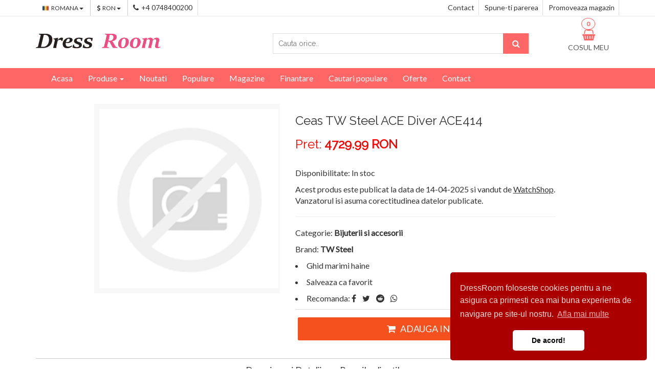

--- FILE ---
content_type: text/html; charset=UTF-8
request_url: https://dressroom.ro/detail/25b8b826003dca5b723ff659f7d7a50b37859378cf182f4d9b267c6974a1ffb4
body_size: 9510
content:
<!DOCTYPE html>

<html lang="ro">
<head>
<meta charset="utf-8">
<meta http-equiv="X-UA-Compatible" content="IE=edge">
<meta name="viewport" content="width=device-width, initial-scale=1, maximum-scale=5"> 
<meta http-equiv="Content-Type" content="text/html; charset=utf-8" />
<title>Ceas TW&nbsp;Steel ACE Diver ACE414 pe DressRoom.ro si WatchShop</title>
<meta name="description" content="Ceas TW&nbsp;Steel ACE Diver ACE414 la doar 4729.99 RON oferit de WatchShop pe DressRoom.ro">
<link rel="canonical" href="https://dressroom.ro/detail/25b8b826003dca5b723ff659f7d7a50b37859378cf182f4d9b267c6974a1ffb4" /> 

<link rel="apple-touch-icon" sizes="180x180" href="https://dressroom.ro/favico/apple-touch-icon.png">
<link rel="icon" type="image/png" sizes="32x32" href="https://dressroom.ro/favico/favicon-32x32.png">
<link rel="icon" type="image/png" sizes="16x16" href="https://dressroom.ro/favico/favicon-16x16.png">
<link rel="manifest" href="https://dressroom.ro/favico/site.webmanifest">
<link rel="mask-icon" href="https://dressroom.ro/favico/safari-pinned-tab.svg" color="#5bbad5">
<meta name="msapplication-TileColor" content="#da532c">
<meta name="theme-color" content="#ffffff">		  

<link rel="preconnect" href="https://www.gstatic.com" />
<link rel="preconnect" href="https://www.googletagmanager.com" />
<link rel="preconnect" href="https://cdn.shopify.com" />
<link rel="preconnect" href="https://www.google.com" />	
<link rel="preconnect" href="https://gomagcdn.ro" />
	
<div itemtype="https://schema.org/Product" itemscope>
      <meta itemprop="mpn" content="25b8b826003dca5b723ff659f7d7a50b37859378cf182f4d9b267c6974a1ffb4" />
      <meta itemprop="name" content="Ceas TW&nbsp;Steel ACE Diver ACE414" />
      <link itemprop="image" href="https://cdn.watchshop.ro/images/products/img_202111121617/244701/full/ceas-tw-steel-ace-diver-ace414-616404.jpg" />
      <meta itemprop="description" content="Cumpara Ceas TW Steel ACE Diver ACE414 pe DressRoom.ro" />
      <div itemprop="offers" itemtype="https://schema.org/Offer" itemscope>
        <link itemprop="url" href="https://dressroom.ro/detail/25b8b826003dca5b723ff659f7d7a50b37859378cf182f4d9b267c6974a1ffb4" />
        <meta itemprop="availability" content="https://schema.org/InStock" />
        <meta itemprop="priceCurrency" content="RON" />
		<meta itemprop="priceValidUntil" content="2025-12-11" />  
        <meta itemprop="itemCondition" content="https://schema.org/NewCondition" />
        <meta itemprop="price" content="4729.99" /> 
</div>	 
<meta itemprop="sku" content="21043024" />
      <div itemprop="brand" itemtype="https://schema.org/Brand" itemscope>
        <meta itemprop="name" content="WatchShop" />
</div>
<div itemprop="reviewRating" itemtype="https://schema.org/Rating" itemscope>
          <meta itemprop="ratingValue" content="5" />
          <meta itemprop="bestRating" content="5" />
</div>	
<div itemprop="aggregateRating" itemtype="https://schema.org/AggregateRating" itemscope>
        <meta itemprop="reviewCount" content="67" />
        <meta itemprop="ratingValue" content="5" />
</div>	  

<meta property="og:url" content="https://dressroom.ro/detail/25b8b826003dca5b723ff659f7d7a50b37859378cf182f4d9b267c6974a1ffb4" />
<meta property="og:type" content="product" />
<meta property="og:title" content="Ceas TW&nbsp;Steel ACE Diver ACE414 la doar 4729.99 lei pe DressRoom de la WatchShop" />
<meta property="og:description" content="Ceas TW&nbsp;Steel ACE Diver ACE414 la doar 4729.99 RON oferit de WatchShop pe DressRoom.ro" />
<meta property="og:image" content="https://cdn.watchshop.ro/images/products/img_202111121617/244701/full/ceas-tw-steel-ace-diver-ace414-616404.jpg" />	

<link href="https://dressroom.ro/css/font-awesome.min.css" rel="stylesheet">
<link href="https://dressroom.ro/css/bootstrap.css" rel="stylesheet">   
<link href="https://dressroom.ro/css/jquery.smartmenus.bootstrap.min.css" rel="stylesheet">
<link rel="stylesheet" type="text/css" href="https://dressroom.ro/css/jquery.simpleLens.min.css">    
<link rel="stylesheet" type="text/css" href="https://dressroom.ro/css/slick.min.css">
<link rel="stylesheet" type="text/css" href="https://dressroom.ro/css/nouislider.min.css">
<link id="switcher" href="https://dressroom.ro/css/theme-color/default-theme.min.css" rel="stylesheet">
<link href="https://dressroom.ro/css/sequence-theme.modern-slide-in.min.css" rel="stylesheet" media="all">
<link href="https://dressroom.ro/css/style.min.css" rel="stylesheet">      
<link href='https://fonts.googleapis.com/css?family=Lato' rel='stylesheet' type='text/css'>
<link href='https://fonts.googleapis.com/css?family=Raleway' rel='stylesheet' type='text/css'>

<script type="application/javascript">
$(document).ready(function() {
$("#btn2").click(function() {
console.log('asd');
$(this).removeClass('pulse');
});
})
</script>
<style>
.pulse {
    -webkit-animation-name: pulsate;
    -webkit-animation-duration: 3s;
    -webkit-animation-timing-function: ease-in-out;
    -webkit-animation-iteration-count: infinite
}
@-webkit-keyframes pulsate {
  0% {
    -webkit-box-shadow: 0 0 0 0 rgba(255,0,0, 0.4);
  }
  70% {
      -webkit-box-shadow: 0 0 0 20px rgba(255,0,0, 0);
  }
  100% {
      -webkit-box-shadow: 0 0 0 0 rgba(255,0,0, 0);
  }	
 }		
.responsive {
  object-fit: contain;
  object-position: center;
  width: auto;	
  max-width: 250px;
 max-height: 250px;	
}
.responsiveSquare {
  object-fit: contain;
  object-position: center;	
  width: auto;	
  max-width: 150px;
 max-height: 150px;	
}	
.aa-search-box{
        position: relative;
		width: 100%;
}
.aa-search-box input[type="text"]{
		width: 100%;
}
.result{
		width: 100%;
		background:#DCDBDB;
		background-color: #DCDBDB;
        position: absolute;        
        z-index: 999;
        top: 100%;
        left: 0;
}
.aa-search-box input[type="text"], .result{
        width: 100%;
}
.result p{
		width: 100%;
		background: #FCBBBC;
        margin: 0;
        padding: 7px 10px;
        border-top: none;	
        cursor: pointer;
}
.result p:hover{
		width: 100%;
        background:#DCDBDB;
}
.button {
  display: inline-block;
  border-radius: 2px;
  background-color: #f4511e;
  border: none;
  color: #FFFFFF;
  text-align: center;
  font-size: 18px;
  padding: 10px;
  width: 100%;
  max-width: 100%;
  transition: all 0.5s;
  cursor: pointer;
  margin: 5px;
}
.button span {
  cursor: pointer;
  display: inline-block;
  position: relative;
  transition: 0.5s;
}
.button span:after {
  content: '\00bb';
  position: absolute;
  opacity: 0;
  top: 0;
  right: -20px;
  transition: 0.5s;
}
.button:hover span {
  padding-right: 25px;
}
.button:hover span:after {
  opacity: 1;
  right: 0;
}	
</style>	
<script type="text/javascript">
$(function() {
$("#bookmarkme").click(function() {
if ('sidebar' in window && 'addPanel' in window.sidebar) { 
window.sidebar.addPanel(location.href,document.title,"");
} else if( /*@cc_on!@*/false) { // IE Favorite
window.external.AddFavorite(location.href,document.title); 
} else { // webkit - safari/chrome
alert('Apasa ' + (navigator.userAgent.toLowerCase().indexOf('mac') != - 1 ? 'Command/Cmd' : 'CTRL') + ' + D pentru a salva ca favorit.');
}
});
});
</script>
<script language="javascript" type="text/javascript">
function popitup(url) {
newwindow=window.open(url,'name','height=600,width=1024');
if (window.focus) {newwindow.focus()}
return false;
}
</script>	
<script src="https://www.google.com/recaptcha/api.js"></script>
<script>
function onSubmit(token) {
document.getElementById("addReview").submit();
}
</script>
	

</head>
<body class="productPage">  
<a class="scrollToTop" href="#"><i class="fa fa-chevron-up"></i></a>
<header id="aa-header">
<div class="aa-header-top">
<div class="container">
<div class="row">
<div class="col-md-12">
<div class="aa-header-top-area">
<div class="aa-header-top-left">
<div class="aa-language">
<div class="dropdown">
<a class="btn dropdown-toggle" href="#" type="button" id="dropdownMenu1" data-toggle="dropdown" aria-haspopup="true" aria-expanded="true">
<img src="https://dressroom.ro/img/flag/romania.jpg" alt="DressRoom in limba Romana">ROMANA
<span class="caret"></span>
</a>
<ul class="dropdown-menu" aria-labelledby="dropdownMenu1">
<li><a href="#"><img src="https://dressroom.ro/img/flag/french.jpg" alt="DressRoom en Francais" loading="lazy">FRENCH</a></li>
<li><a href="#"><img src="https://dressroom.ro/img/flag/english.jpg" alt="DressRoom in English" loading="lazy">ENGLISH</a></li>
</ul>
</div>
</div>
<div class="aa-currency">
<div class="dropdown">
<a class="btn dropdown-toggle" href="#" type="button" id="dropdownMenu1" data-toggle="dropdown" aria-haspopup="true" aria-expanded="true">
<i class="fa fa-usd"></i>RON
<span class="caret"></span>
</a>
</div>
</div>
<div class="cellphone hidden-xs">
<p><span class="fa fa-phone"></span>+4 0748400200</p>
</div>
</div>
<div class="aa-header-top-right">
<ul class="aa-head-top-nav-right">
<li><a href="https://dressroom.ro/contact" title="Contact DressRoom">Contact</a></li>
<li class="hidden-xs"><a href="https://g.page/r/CWy0DMnJ3s0hEAg/review" target="_blank" title="Parerea ta conteaza">Spune-ti parerea</a></li>
<li class="hidden-xs"><a href="https://ewol.ro/publica" target="_blank" title="Publica magazin si produse">Promoveaza magazin</a></li>
</ul>
</div>
</div>
</div>
</div>
</div>
</div>
<div class="aa-header-bottom">
<div class="container">
<div class="row">
<div class="col-md-12">
<div class="aa-header-bottom-area">
<div class="aa-logo">
<a href="https://dressroom.ro" title="DressRoom - Agregator Haine, Fashion, Parfumuri"><img src="https://dressroom.ro/img/dressroom-logo3.png" alt="DressRoom - Agregator Haine, Fashion, Parfumuri" title="DressRoom - Agregator Haine, Fashion, Parfumuri"></a> 
</div>
<div class="aa-cartbox">
<a class="aa-cart-link" href="#">
<span class="fa fa-shopping-basket"></span>
<span class="aa-cart-title">COSUL MEU</span>		
					
<span class="aa-cart-notify">0</span>
</a>
<div class="aa-cartbox-summary">
<ul>                  
<li>
<span class="aa-cartbox-total-title">
Total
</span>
<span class="aa-cartbox-total-price">
0 RON
</span>
</li>
</ul>
<a class="aa-cartbox-checkout aa-primary-btn" href="https://dressroom.ro/cos-cumparaturi" title="Cosul meu de cumparaturi la DressRoom">Vezi Cos</a>
</div>
</div>
<form action="https://dressroom.ro/search?a=search" method="POST" minlength="3" required name="name" id="name" class="hm-searchbox">
<div class="aa-search-box" style="max-width: 100%;">
<input type="text" id="name" name="name" minlength="3" maxlength="25" onkeyup="this.value = this.value.toLowerCase(); nospaces(this);" class="pulse" autocomplete="on" placeholder="Cauta orice.. ">
<button type="submit" title="Cautare"><span class="fa fa-search"></span></button>
<div class="result"></div>	  
</div>
</form>
</div>
</div>
</div>
</div>
</div>
</header>
<section id="menu">
<div class="container">
<div class="menu-area">
<div class="navbar navbar-default" role="navigation">
<div class="navbar-header">
<button type="button" class="navbar-toggle" data-toggle="collapse" data-target=".navbar-collapse">
<span class="sr-only">Toggle navigation</span>
<span class="icon-bar"></span>
<span class="icon-bar"></span>
<span class="icon-bar"></span>
</button>          
</div>
<div class="navbar-collapse collapse">
<ul class="nav navbar-nav">
<li><a href="https://dressroom.ro" title="DressRoom - Prima pagina">Acasa</a></li>
<li><a href="https://dressroom.ro/articole" title="Toate produsele fashion pe DressRoom">Produse <span class="caret"></span></a>
<ul class="dropdown-menu">                
<li><a href="https://dressroom.ro/articole/cat-Fashion" title="Imbracaminte, Incaltaminte, Lenjerie si Produse de Fashion la DressRoom">Fashion</a></li>
<li><a href="https://dressroom.ro/articole/cat-Bijuterii Si Accesorii" title="Bijuterii si Accesorii la DressRoom">Bijuterii si accesorii</a></li>
<li><a href="https://dressroom.ro/articole/cat-Frumusete" title="Produse de Infrumusetare si Mentinere la DressRoom">Frumusete</a></li>
<li><a href="https://dressroom.ro/articole/cat-Sanatate Si Ingrijire Personala" title="Articole de Sanatate, Farmacie si Ingrijire Personala la DressRoom">Sanatate si Ingrijire Personala</a></li>              
</ul>
</li>
<li><a href="https://dressroom.ro/noutati" title="Articole noi de Fashion si Parfumerie">Noutati</a></li>
<li><a href="https://dressroom.ro/populare" title="Produse Fashion Populare pe DressRoom">Populare</a></li>
<li><a href="https://dressroom.ro/magazine" title="Lista de Magazine Fashion pe DressRoom">Magazine</a></li>
<li><a href="https://dressroom.ro/finantare" title="Institutii de Creditare pe DressRoom">Finantare</a></li>
<li><a href="https://dressroom.ro/cautari" title="Cautari populare fashion pe DressRoom">Cautari populare</a></li>  <li><a href="https://xsales.ro/blog" title="Noutati si Oferte pe Blog" target="_blank">Oferte</a></li>
<li><a href="https://dressroom.ro/contact" title="Contact DressRoom">Contact</a></li>
</ul>
</div>
</div>
</div>       
</div>
</section><section id="aa-product-details">
<div class="container">
<div class="row">
<div class="col-md-12">
<div class="aa-product-details-area">
<div class="aa-product-details-content">
<div class="row">
<div class="col-md-5 col-sm-5 col-xs-12">                              
<div class="aa-product-view-slider">                                
<div id="demo-1" class="simpleLens-gallery-container">
<div class="simpleLens-container">
<div class="simpleLens-big-image-container"><a data-lens-image="https://cdn.watchshop.ro/images/products/img_202111121617/244701/full/ceas-tw-steel-ace-diver-ace414-616404.jpg" class="simpleLens-lens-image" onerror="this.onerror=''; this.src='https://dressroom.ro/fara-imagine.webp';" title="Ceas TW&nbsp;Steel ACE Diver ACE414">
<img src="https://cdn.watchshop.ro/images/products/img_202111121617/244701/full/ceas-tw-steel-ace-diver-ace414-616404.jpg" class="simpleLens-big-image"  onerror="this.onerror=''; this.src='https://dressroom.ro/fara-imagine.webp';" alt="Ceas TW&nbsp;Steel ACE Diver ACE414" loading="lazy"></a></div>
</div>
</div>
</div>
</div>
<div class="col-md-7 col-sm-7 col-xs-12">
<div class="aa-product-view-content">
<h3>Ceas TW&nbsp;Steel ACE Diver ACE414</h3>
<div class="aa-price-block">
<p class="aa-product-view-price"><h3 style="color: red;">Pret: <strong>4729.99 RON</strong></h3></p>
<br>
<p class="aa-product-avilability">Disponibilitate: <span>In stoc</span></p>
</div>
<p>Acest produs este publicat la data de 14-04-2025 si vandut de <a href="https://event.2performant.com/events/click?ad_type=quicklink&aff_code=b7e789796&unique=2e49eab4f&redirect_to=https%253A//www.watchshop.ro/" target="_blank" title="WatchShop"><u>WatchShop</u></a>. Vanzatorul isi asuma corectitudinea datelor publicate.</p>
<hr size="1">
<div class="aa-prod-quantity">
<p>
Categorie: <a href="https://dressroom.ro/articole/cat-Bijuterii si accesorii" title="Vezi mai multe produse din categoria Bijuterii si accesorii"><strong>Bijuterii si accesorii</strong></a>
</p>
<p>
                        Brand: <strong>TW&nbsp;Steel</strong>
                      </p><p><li><a href="https://dressroom.ro/marimi-haine" onclick="return popitup('https://dressroom.ro/marimi-haine')" title="Ghid marimi haine">Ghid marimi haine</a></li></p>	
<p>
<li><a id="bookmarkme" href="#" rel="sidebar" title="Adauga ca produs favorit">Salveaza ca favorit</a></li>
</p>	
<p>
<li> Recomanda: 
<a href="https://www.facebook.com/sharer/sharer.php?u=https://dressroom.ro/detail/25b8b826003dca5b723ff659f7d7a50b37859378cf182f4d9b267c6974a1ffb4" target="_blank"><i class="fa fa-facebook"></i></a> &nbsp;&nbsp; 
<a href="https://twitter.com/intent/tweet?text=https://dressroom.ro/detail/25b8b826003dca5b723ff659f7d7a50b37859378cf182f4d9b267c6974a1ffb4" target="_blank"><i class="fa fa-twitter"></i></a> &nbsp;&nbsp; 
<a href="https://reddit.com/submit?url=https://dressroom.ro/detail/25b8b826003dca5b723ff659f7d7a50b37859378cf182f4d9b267c6974a1ffb4&title=Ceas TW&nbsp;Steel ACE Diver ACE414"><i class="fa fa-reddit"></i></a> &nbsp;&nbsp; 
<a href="whatsapp://send?text=Ceas TW&nbsp;Steel ACE Diver ACE414%20https://dressroom.ro/detail/25b8b826003dca5b723ff659f7d7a50b37859378cf182f4d9b267c6974a1ffb4"><i class="fa fa-whatsapp"></i></a> </li>
</p>
</div>
<div class="aa-prod-view-bottom">
<form action="https://dressroom.ro/buy/21043024/productHash/25b8b826003dca5b723ff659f7d7a50b37859378cf182f4d9b267c6974a1ffb4" target="_blank">
<button class="button" style="vertical-align:middle" href="google.com"><span><i class="fa fa-shopping-cart"></i>&nbsp;&nbsp;  ADAUGA IN COS </span></button>
</form>  
</div>
</div>
</div>
</div>
</div>
<div class="aa-product-details-bottom">
<ul class="nav nav-tabs" id="myTab2">
<li><a href="#description" data-toggle="tab">Descriere si Detalii</a></li>
<li><a href="#review" data-toggle="tab">Parerile clientilor</a></li>                
</ul>
<div class="tab-content">
<div class="tab-pane fade in active" id="description">
<p><span>Stil: SportColectia: Ace DiverPentru: BarbatiDisplay: AnalogMecanism: QuartzDenumire mecanism: Ronda Z60Provenienta mecanism: ElvetianRezistenta la apa: 30 ATMIndica: Ora, minute, secunde, Data, Ziua saptamanii, CronografCuloare cadran: NegruMaterial geam: Cristal mineralTip citire cadran: LiniiForma carcasei: RotundaMaterial carcasa: Otel inoxidabil placat PVDCuloare carcasa: NegruDimensiune carcasa: 44 mmGrosime carcasa: 15 mmMaterial curea/bratara: CauciucCuloare curea/bratara: GalbenLatime curea/bratara (telescop): 30 mmCircumferinta curea/bratara: 22 cmSistem inchidere: Catarama standardFinisaj curea/bratara: MataCronograf: DaData: DaZiua Saptamanii: DaAlte detalii: Logo pe cadran, catarama, capac spate, Culoare aratatoare: Aur roz, Culoare markeri ora: Aur roz, Greutate: 160 grame</span></p>	  
</div>
<div class="tab-pane fade " id="review">
<div class="aa-product-review-area">
<h4>Nota clientilor: 1</h4> 
<ul class="aa-review-nav">
<li>
<div class="media">
<div class="media-body">
<h4 class="media-heading">Acest produs nu a primit inca nici o nota. Fii primul care publica o nota si un comentariu daca l-ai cumparat deja.</h4>
</div>
</div>
</li>					   
</ul>
<h4>Adauga un review</h4>
<form action="https://dressroom.ro/detail/25b8b826003dca5b723ff659f7d7a50b37859378cf182f4d9b267c6974a1ffb4?a=com" class="aa-review-form" method="post" name="addReview" id="addReview">			
<div class="aa-your-rating">
<p>Acorda o nota</p>
<div class="stars" style="width: 100%;max-width: 100%;border-radius: 5px;">
<select class="form-control" name="grade" id="grade" style="width: 100%;max-width: 100%; border-radius: 5px;">
<option value="5" selected style="align-content: center;">Nota 5 ( super! )</option>
<option value="4" style="align-content: center;">Nota 4 ( imi place! )</option>
<option value="3" style="align-content: center;">Nota 3 ( acceptabil )</option>
<option value="2" style="align-content: center;">Nota 2 ( nu imi place )</option>
<option value="1" style="align-content: center;">Nota 1 ( jalnic! )</option>
</select>					
</div>
<br>
</div>
<div class="form-group">
<label for="message">Comentariu / Impresie</label>
<textarea class="form-control" rows="3" placeholder="Scrie aici parerea ta despre produs sau magazin (max 500 caractere)" maxlength="500" id="reviewText" name="reviewText" style="width: 100%;max-width: 100%;border-radius: 5px;"></textarea>
</div>
<div class="form-group">
<label for="name">Numele tau (*public)</label>
<input type="text" class="form-control" id="name" name="name" required maxlength="30" placeholder="Numele tau" style="width: 100%;max-width: 100%;border-radius: 5px;">
</div>  
<div class="form-group">
<label for="email">E-mail (*privat)</label>
<input  type="email" class="form-control" id="email" name="email" required maxlength="150" placeholder="Adresa de e-mail" style="width: 100%;max-width: 100%;border-radius: 5px;">
</div>
<button class="g-recaptcha btn btn-default aa-review-submit" 
        data-sitekey="6LdC-wArAAAAACvidtA__SsOSAIK6G5QCYm43m9_" 
        data-callback='onSubmit' 
        data-action='submit' style="width: 100%;max-width: 100%;border-radius: 5px;">Trimite Review</button>
</div>
</form>					 
</div>            
</div>
</div>
<div class="aa-product-related-item">
<h3>Din aceeasi categorie</h3>
<ul class="aa-product-catg aa-related-item-slider">
<li>
<figure style="border-radius:5px;">
<a class="aa-product-img" href="https://dressroom.ro/detail/25b8b826003dca5b723ff659f7d7a50b6e52291a093abd66523fc1737c2cd64e" title="Vezi detalii pentru Ceas Versace V-Circle VE8101819">
<img src="https://cdn.watchshop.ro/images/products/img_202402020518/274545/full/ceas-versace-versace-v-circle-vbp020017-681555.jpg" alt="Ceas Versace V-Circle VE8101819"  onerror="this.onerror=''; this.src='https://dressroom.ro/fara-imagine.webp';" loading="lazy" class="responsive" style="border-radius:5px;">
</a>
<a class="aa-add-card-btn" href="https://dressroom.ro/buy/234030212/productHash/25b8b826003dca5b723ff659f7d7a50b6e52291a093abd66523fc1737c2cd64e" title="Cumpara Ceas Versace V-Circle VE8101819 acum" style="border-radius:5px;"><span class="fa fa-shopping-cart"></span>Adauga in cos</a>
<figcaption>
<h4 class="aa-product-title"><a href="https://dressroom.ro/detail/25b8b826003dca5b723ff659f7d7a50b6e52291a093abd66523fc1737c2cd64e" title="Vezi detalii pentru Ceas Versace V-Circle VE8101819">Ceas Versace V-Circle VE8101819..</a></h4>
<span class="aa-product-price">1709.99 RON</span><span class="aa-product-price"></span>
</figcaption>
</figure>
</li>
<li>
<figure style="border-radius:5px;">
<a class="aa-product-img" href="https://dressroom.ro/detail/25b8b826003dca5b723ff659f7d7a50b461f1ea182820c6e3000cc171c7519e7" title="Vezi detalii pentru Rame ochelari de vedere dama Polaroid PLD-D443-IBJ">
<img src="https://cdn.watchshop.ro/images/products/img_202402020518/257409/full/polaroid-pld-d443-ibj-653896.jpg" alt="Rame ochelari de vedere dama Polaroid PLD-D443-IBJ"  onerror="this.onerror=''; this.src='https://dressroom.ro/fara-imagine.webp';" loading="lazy" class="responsive" style="border-radius:5px;">
</a>
<a class="aa-add-card-btn" href="https://dressroom.ro/buy/10686990/productHash/25b8b826003dca5b723ff659f7d7a50b461f1ea182820c6e3000cc171c7519e7" title="Cumpara Rame ochelari de vedere dama Polaroid PLD-D443-IBJ acum" style="border-radius:5px;"><span class="fa fa-shopping-cart"></span>Adauga in cos</a>
<figcaption>
<h4 class="aa-product-title"><a href="https://dressroom.ro/detail/25b8b826003dca5b723ff659f7d7a50b461f1ea182820c6e3000cc171c7519e7" title="Vezi detalii pentru Rame ochelari de vedere dama Polaroid PLD-D443-IBJ">Rame ochelari de vedere dama Polaroid PLD-D443-IBJ..</a></h4>
<span class="aa-product-price">179.24 RON</span><span class="aa-product-price"></span>
</figcaption>
</figure>
</li>
<li>
<figure style="border-radius:5px;">
<a class="aa-product-img" href="https://dressroom.ro/detail/027737ec1912402f2967144f5fd2d3ebd8ef0bba6199b3f89867d50cc726bea0" title="Vezi detalii pentru Palmstone piatra lunii somon gri | Model 3">
<img src="https://cdn.shopify.com/s/files/1/0666/5165/2389/files/8843A7D6-39CC-48D1-B65F-EFCA0BD41395.jpg?v=1750043886" alt="Palmstone piatra lunii somon gri | Model 3"  onerror="this.onerror=''; this.src='https://dressroom.ro/fara-imagine.webp';" loading="lazy" class="responsive" style="border-radius:5px;">
</a>
<a class="aa-add-card-btn" href="https://dressroom.ro/buy/82750231/productHash/027737ec1912402f2967144f5fd2d3ebd8ef0bba6199b3f89867d50cc726bea0" title="Cumpara Palmstone piatra lunii somon gri | Model 3 acum" style="border-radius:5px;"><span class="fa fa-shopping-cart"></span>Adauga in cos</a>
<figcaption>
<h4 class="aa-product-title"><a href="https://dressroom.ro/detail/027737ec1912402f2967144f5fd2d3ebd8ef0bba6199b3f89867d50cc726bea0" title="Vezi detalii pentru Palmstone piatra lunii somon gri | Model 3">Palmstone piatra lunii somon gri | Model 3..</a></h4>
<span class="aa-product-price">40.0 RON</span><span class="aa-product-price"></span>
</figcaption>
</figure>
</li>
<li>
<figure style="border-radius:5px;">
<a class="aa-product-img" href="https://dressroom.ro/detail/027737ec1912402f2967144f5fd2d3eb729dc703829850de22f429bed4c98e7a" title="Vezi detalii pentru Cercei peridot Amplify">
<img src="https://cdn.shopify.com/s/files/1/0666/5165/2389/files/image_c0049160-1e29-46ca-833e-1d4944ba6a1a.heic?v=1688727407" alt="Cercei peridot Amplify"  onerror="this.onerror=''; this.src='https://dressroom.ro/fara-imagine.webp';" loading="lazy" class="responsive" style="border-radius:5px;">
</a>
<a class="aa-add-card-btn" href="https://dressroom.ro/buy/10950173/productHash/027737ec1912402f2967144f5fd2d3eb729dc703829850de22f429bed4c98e7a" title="Cumpara Cercei peridot Amplify acum" style="border-radius:5px;"><span class="fa fa-shopping-cart"></span>Adauga in cos</a>
<figcaption>
<h4 class="aa-product-title"><a href="https://dressroom.ro/detail/027737ec1912402f2967144f5fd2d3eb729dc703829850de22f429bed4c98e7a" title="Vezi detalii pentru Cercei peridot Amplify">Cercei peridot Amplify..</a></h4>
<span class="aa-product-price">99.0 RON</span><span class="aa-product-price"></span>
</figcaption>
</figure>
</li>
<li>
<figure style="border-radius:5px;">
<a class="aa-product-img" href="https://dressroom.ro/detail/25b8b826003dca5b723ff659f7d7a50bab0b0ffbc142f9d4236c4b4afa759a7a" title="Vezi detalii pentru Rame ochelari de vedere dama Alexander&nbsp;McQueen AMQ4207N9H">
<img src="https://cdn.watchshop.ro/images/products/img_202402020518/259008/full/alexander-mcqueen-amq4207n9h-655886.png" alt="Rame ochelari de vedere dama Alexander&nbsp;McQueen AMQ4207N9H"  onerror="this.onerror=''; this.src='https://dressroom.ro/fara-imagine.webp';" loading="lazy" class="responsive" style="border-radius:5px;">
</a>
<a class="aa-add-card-btn" href="https://dressroom.ro/buy/10688016/productHash/25b8b826003dca5b723ff659f7d7a50bab0b0ffbc142f9d4236c4b4afa759a7a" title="Cumpara Rame ochelari de vedere dama Alexander&nbsp;McQueen AMQ4207N9H acum" style="border-radius:5px;"><span class="fa fa-shopping-cart"></span>Adauga in cos</a>
<figcaption>
<h4 class="aa-product-title"><a href="https://dressroom.ro/detail/25b8b826003dca5b723ff659f7d7a50bab0b0ffbc142f9d4236c4b4afa759a7a" title="Vezi detalii pentru Rame ochelari de vedere dama Alexander&nbsp;McQueen AMQ4207N9H">Rame ochelari de vedere dama Alexander&nbsp;McQuee..</a></h4>
<span class="aa-product-price">233.3 RON</span><span class="aa-product-price"></span>
</figcaption>
</figure>
</li>
<li>
<figure style="border-radius:5px;">
<a class="aa-product-img" href="https://dressroom.ro/detail/027737ec1912402f2967144f5fd2d3ebca8d2c1b1b506a8b0104da7736fad8c1" title="Vezi detalii pentru Rubin piatra bruta | Model 5">
<img src="https://cdn.shopify.com/s/files/1/0666/5165/2389/files/49355EEB-9A4A-4AB7-9323-6153A7E015DF.jpg?v=1756473330" alt="Rubin piatra bruta | Model 5"  onerror="this.onerror=''; this.src='https://dressroom.ro/fara-imagine.webp';" loading="lazy" class="responsive" style="border-radius:5px;">
</a>
<a class="aa-add-card-btn" href="https://dressroom.ro/buy/237577858/productHash/027737ec1912402f2967144f5fd2d3ebca8d2c1b1b506a8b0104da7736fad8c1" title="Cumpara Rubin piatra bruta | Model 5 acum" style="border-radius:5px;"><span class="fa fa-shopping-cart"></span>Adauga in cos</a>
<figcaption>
<h4 class="aa-product-title"><a href="https://dressroom.ro/detail/027737ec1912402f2967144f5fd2d3ebca8d2c1b1b506a8b0104da7736fad8c1" title="Vezi detalii pentru Rubin piatra bruta | Model 5">Rubin piatra bruta | Model 5..</a></h4>
<span class="aa-product-price">207.0 RON</span><span class="aa-product-price"></span>
</figcaption>
</figure>
</li>
<li>
<figure style="border-radius:5px;">
<a class="aa-product-img" href="https://dressroom.ro/detail/25b8b826003dca5b723ff659f7d7a50bf89e35e93fd5289c362f89284f80e818" title="Vezi detalii pentru Ceas ICE 021623">
<img src="https://cdn.watchshop.ro/images/products/img_202402020518/270209/full/ceas-ice-021623-673657.jpg" alt="Ceas ICE 021623"  onerror="this.onerror=''; this.src='https://dressroom.ro/fara-imagine.webp';" loading="lazy" class="responsive" style="border-radius:5px;">
</a>
<a class="aa-add-card-btn" href="https://dressroom.ro/buy/10694372/productHash/25b8b826003dca5b723ff659f7d7a50bf89e35e93fd5289c362f89284f80e818" title="Cumpara Ceas ICE 021623 acum" style="border-radius:5px;"><span class="fa fa-shopping-cart"></span>Adauga in cos</a>
<figcaption>
<h4 class="aa-product-title"><a href="https://dressroom.ro/detail/25b8b826003dca5b723ff659f7d7a50bf89e35e93fd5289c362f89284f80e818" title="Vezi detalii pentru Ceas ICE 021623">Ceas ICE 021623..</a></h4>
<span class="aa-product-price">269.99 RON</span><span class="aa-product-price"></span>
</figcaption>
</figure>
</li>
<li>
<figure style="border-radius:5px;">
<a class="aa-product-img" href="https://dressroom.ro/detail/25b8b826003dca5b723ff659f7d7a50bb2abf45cdf69a1235bdffb731ff671e1" title="Vezi detalii pentru Ceas PERTEGAZ PDS-013-V">
<img src="https://cdn.watchshop.ro/images/products/img_202402020518/264913/full/ceas-pertegaz-pds-013-v-666165.jpg" alt="Ceas PERTEGAZ PDS-013-V"  onerror="this.onerror=''; this.src='https://dressroom.ro/fara-imagine.webp';" loading="lazy" class="responsive" style="border-radius:5px;">
</a>
<a class="aa-add-card-btn" href="https://dressroom.ro/buy/10690499/productHash/25b8b826003dca5b723ff659f7d7a50bb2abf45cdf69a1235bdffb731ff671e1" title="Cumpara Ceas PERTEGAZ PDS-013-V acum" style="border-radius:5px;"><span class="fa fa-shopping-cart"></span>Adauga in cos</a>
<figcaption>
<h4 class="aa-product-title"><a href="https://dressroom.ro/detail/25b8b826003dca5b723ff659f7d7a50bb2abf45cdf69a1235bdffb731ff671e1" title="Vezi detalii pentru Ceas PERTEGAZ PDS-013-V">Ceas PERTEGAZ PDS-013-V..</a></h4>
<span class="aa-product-price">104.99 RON</span><span class="aa-product-price"></span>
</figcaption>
</figure>
</li>
<li>
<figure style="border-radius:5px;">
<a class="aa-product-img" href="https://dressroom.ro/detail/db78418c140a3724362d2752d6ead6b485e2b82ca2c90c1ad4b33f09c5b0ee65" title="Vezi detalii pentru Cercei Disney simbol Minnie Mouse - Argint 925">
<img src="https://cdn7.avanticart.ro/chicbijoux.ro/pictures/cercei-disney-simbol-minnie-mouse-argint-925-63287-4.webp" alt="Cercei Disney simbol Minnie Mouse - Argint 925"  onerror="this.onerror=''; this.src='https://dressroom.ro/fara-imagine.webp';" loading="lazy" class="responsive" style="border-radius:5px;">
</a>
<a class="aa-add-card-btn" href="https://dressroom.ro/buy/231285522/productHash/db78418c140a3724362d2752d6ead6b485e2b82ca2c90c1ad4b33f09c5b0ee65" title="Cumpara Cercei Disney simbol Minnie Mouse - Argint 925 acum" style="border-radius:5px;"><span class="fa fa-shopping-cart"></span>Adauga in cos</a>
<figcaption>
<h4 class="aa-product-title"><a href="https://dressroom.ro/detail/db78418c140a3724362d2752d6ead6b485e2b82ca2c90c1ad4b33f09c5b0ee65" title="Vezi detalii pentru Cercei Disney simbol Minnie Mouse - Argint 925">Cercei Disney simbol Minnie Mouse - Argint 925..</a></h4>
<span class="aa-product-price">320.0 RON</span><span class="aa-product-price"></span>
</figcaption>
</figure>
</li>
<li>
<figure style="border-radius:5px;">
<a class="aa-product-img" href="https://dressroom.ro/detail/25b8b826003dca5b723ff659f7d7a50b90caa07fddaff7bb0771968f2a1f876e" title="Vezi detalii pentru Ceas Olivia&nbsp;Burton OB16AR03">
<img src="https://cdn.watchshop.ro/images/products/img_202402020518/256718/full/ceas-olivia-burton-ob16ar03-652936.jpg" alt="Ceas Olivia&nbsp;Burton OB16AR03"  onerror="this.onerror=''; this.src='https://dressroom.ro/fara-imagine.webp';" loading="lazy" class="responsive" style="border-radius:5px;">
</a>
<a class="aa-add-card-btn" href="https://dressroom.ro/buy/80657846/productHash/25b8b826003dca5b723ff659f7d7a50b90caa07fddaff7bb0771968f2a1f876e" title="Cumpara Ceas Olivia&nbsp;Burton OB16AR03 acum" style="border-radius:5px;"><span class="fa fa-shopping-cart"></span>Adauga in cos</a>
<figcaption>
<h4 class="aa-product-title"><a href="https://dressroom.ro/detail/25b8b826003dca5b723ff659f7d7a50b90caa07fddaff7bb0771968f2a1f876e" title="Vezi detalii pentru Ceas Olivia&nbsp;Burton OB16AR03">Ceas Olivia&nbsp;Burton OB16AR03..</a></h4>
<span class="aa-product-price">319.99 RON</span><span class="aa-product-price"></span>
</figcaption>
</figure>
</li>
<li>
<figure style="border-radius:5px;">
<a class="aa-product-img" href="https://dressroom.ro/detail/25b8b826003dca5b723ff659f7d7a50b3c446896b7133388b1ac50863fe6754a" title="Vezi detalii pentru Ceas Armani&nbsp;Exchange AX2454">
<img src="https://cdn.watchshop.ro/images/products/img_202402020518/277025/full/ceas-a-x-armani-exchange-armani-exchange-mod-ax2454-687887.jpg" alt="Ceas Armani&nbsp;Exchange AX2454"  onerror="this.onerror=''; this.src='https://dressroom.ro/fara-imagine.webp';" loading="lazy" class="responsive" style="border-radius:5px;">
</a>
<a class="aa-add-card-btn" href="https://dressroom.ro/buy/199376567/productHash/25b8b826003dca5b723ff659f7d7a50b3c446896b7133388b1ac50863fe6754a" title="Cumpara Ceas Armani&nbsp;Exchange AX2454 acum" style="border-radius:5px;"><span class="fa fa-shopping-cart"></span>Adauga in cos</a>
<figcaption>
<h4 class="aa-product-title"><a href="https://dressroom.ro/detail/25b8b826003dca5b723ff659f7d7a50b3c446896b7133388b1ac50863fe6754a" title="Vezi detalii pentru Ceas Armani&nbsp;Exchange AX2454">Ceas Armani&nbsp;Exchange AX2454..</a></h4>
<span class="aa-product-price">784.99 RON</span><span class="aa-product-price"></span>
</figcaption>
</figure>
</li>
<li>
<figure style="border-radius:5px;">
<a class="aa-product-img" href="https://dressroom.ro/detail/25b8b826003dca5b723ff659f7d7a50b645f7ad20893dc82403b9c0d4cee7b2a" title="Vezi detalii pentru Lant WS 29O3115">
<img src="https://cdn.watchshop.ro/images/products/img_20141013/99641/full/ws-lant-29o3115-197881.jpeg" alt="Lant WS 29O3115"  onerror="this.onerror=''; this.src='https://dressroom.ro/fara-imagine.webp';" loading="lazy" class="responsive" style="border-radius:5px;">
</a>
<a class="aa-add-card-btn" href="https://dressroom.ro/buy/10697742/productHash/25b8b826003dca5b723ff659f7d7a50b645f7ad20893dc82403b9c0d4cee7b2a" title="Cumpara Lant WS 29O3115 acum" style="border-radius:5px;"><span class="fa fa-shopping-cart"></span>Adauga in cos</a>
<figcaption>
<h4 class="aa-product-title"><a href="https://dressroom.ro/detail/25b8b826003dca5b723ff659f7d7a50b645f7ad20893dc82403b9c0d4cee7b2a" title="Vezi detalii pentru Lant WS 29O3115">Lant WS 29O3115..</a></h4>
<span class="aa-product-price">234.39 RON</span><span class="aa-product-price"></span>
</figcaption>
</figure>
</li>
					  
</ul>
</div>  
</div>
</div>
</div>
</div>
</section>

<section id="aa-subscribe">
<div class="container">
<div class="row">
<div class="col-md-12">
<div class="aa-subscribe-area">
<h3>Aboneaza-te la Newsletter </h3>
<p>Iti vom trimite cele mai recente oferte de la cele mai populare magazine saptamanal.</p>
<form action="https://dressroom.ro/subscribe?a=sub" class="aa-subscribe-form" method="post" target="_blank" novalidate style="width: 100%;max-width: 100%; border-radius: 5px;">
<input type="email" id="subscriberEmail" name="subscriberEmail" placeholder="Adresa de e-mail" style="width: 100%;max-width: 100%; border-radius: 5px;">
<input name="subscribeXX" type="text" id="subscribeXX" style="display:none;">
<input type="submit" value="Ma abonez" style="border-radius: 5px;">
</form>
</div>
</div>
</div>
</div>
</section>
<footer id="aa-footer">
<div class="aa-footer-top">
<div class="container">
<div class="row">
<div class="col-md-12">
<div class="aa-footer-top-area">
<div class="row">
<div class="col-md-3 col-sm-6">
<div class="aa-footer-widget">
<h3>Produse</h3>
<ul class="aa-footer-nav">
<li><a href="https://dressroom.ro/noutati" title="Produse noi de Fashion pe DressRoom">Noutati</a></li>
<li><a href="https://dressroom.ro/recent-purchases" title="Produse cumparate recent pe DressRoom">Cumparate recent</a></li>
<li><a href="https://dressroom.ro/daily-offer" title="Oferta Zilei la DressRoom">Oferta zilei</a></li>
<li><a href="https://dressroom.ro/cautari" title="Ce cauta romanii in materie de imbracaminte pe DressRoom">Cautari populare</a></li>
<li><a href="https://dressroom.ro/populare" title="Produse populare pe DressRoom">Produse populare</a></li>
</ul>
</div>
</div>
<div class="col-md-3 col-sm-6">
<div class="aa-footer-widget">
<div class="aa-footer-widget">
<h3>Informatii</h3>
<ul class="aa-footer-nav">
<li><a href="https://ewol.ro/publica" title="Promoveaza Magazin Nou si Produse" target="_blank"><strong>Promoveaza Magazin</strong></a></li>	
<li><a href="https://dressroom.ro/despre-dressroom" title="Totul despre DressRoom">Despre noi</a></li>
<li><a href="https://dressroom.ro/termeni" title="Termeni si Conditii de Utilizare DressRoom">Termeni si conditii</a></li>
<li><a href="https://dressroom.ro/politica-gdpr" title="Politica de confidentialitate si GDPR">Politica GDPR</a></li>
<li><a href="https://dressroom.ro/faq" title="Intrebari si Raspunsuri">FAQ</a></li>
<li><a href="https://dressroom.ro/contact" title="Contact DressRoom">Contact</a></li>
</ul>
</div>
</div>
</div>
<div class="col-md-3 col-sm-6">
<div class="aa-footer-widget">
<div class="aa-footer-widget">
<h3>Platforme Utile</h3>
<ul class="aa-footer-nav">
<li><a href="https://xsales.ro" target="_blank" title="XSales - Cel mai mare agregator de produse din Romania">XSales</a></li>
<li><a href="https://ezone.ro" target="_blank" title="Agregator produse IT, Electronice si Electrocasnice - eZone.ro">eZone</a></li>
<li><a href="https://teez.ro" target="_blank" title="TeeZ - Agregator produse si magazine sex-shop oline">TeeZ</a></li>
<li><a href="https://bookmaster.ro" target="_blank" title="BookMaster - Agregator de Carti, Birotica si Librarie">BookMaster</a></li>	
</ul>
</div>
</div>
</div>
<div class="col-md-3 col-sm-6">
<div class="aa-footer-widget">
<div class="aa-footer-widget">
<h3>Despre DressRoom</h3>
<address>
<p>Cel mai mare agregator de magazine si produse Fashion si Ingrijire personala din Romania.</p>
<p> AXWELL SERV SRL<BR>
RO24613290 - J17/147/2018 </p>	
<p> Al. Strandului #3, Tecuci, 805300, Galati, Romania</p>
<p><span class="fa fa-phone"></span>+4 0748400200</p>
</address>
<div class="aa-footer-social">
<a href="https://facebook.com/XSales.ro" target="_blank"><span class="fa fa-facebook"></span></a>
<a href="https://twitter.com/XSalesRo" target="_blank"><span class="fa fa-twitter"></span></a>
<a href="https://www.google.com/maps/place/XSales/@44.4932888,26.1354565,17z/data=!3m1!4b1!4m6!3m5!1s0x40b1f9ddd52a4221:0x21cddec9c90cb46c!8m2!3d44.4932888!4d26.1376452!16s%2Fg%2F11rq5hvnt5?hl=ro&authuser=0&entry=ttu" target="_blank"><span class="fa fa-google-plus"></span></a>
</div>
</div>
</div>
</div>
</div>
</div>
</div>
</div>
</div>
</div>
<div class="aa-footer-bottom">
<div class="container">
<div class="row">
<div class="col-md-12">
<div class="aa-footer-bottom-area">
<p>2020 - 2025 Toate drepturile rezervate <a href="https://dressroom.ro" title="DressRoom - Agregator de Fashion, Frumusete si Farmacie">DressRoom - Agregator de Fashion</a></p>
<div class="aa-footer-payment">
<span class="fa fa-cc-mastercard"></span>
<span class="fa fa-cc-visa"></span>
<span class="fa fa-paypal"></span>
<span class="fa fa-cc-discover"></span>
</div>
</div>
</div>
</div>
</div>
</div>
</footer>
<script async src="https://www.googletagmanager.com/gtag/js?id=G-5885FNMRT3"></script>
<script>
window.dataLayer = window.dataLayer || [];
function gtag(){dataLayer.push(arguments);}
gtag('js', new Date());
gtag('config', 'G-5885FNMRT3');
</script>
<link rel="stylesheet" type="text/css" href="https://cdn.jsdelivr.net/npm/cookieconsent@3/build/cookieconsent.min.css" />
<script src="https://dressroom.ro/cookieconsent.min.js"></script>
<script>
window.addEventListener("load", function(){
window.cookieconsent.initialise({
  "palette": {
    "popup": {
      "background": "#aa0000",
      "text": "#ffdddd"
    },
    "button": {
      "background": "#ffffff"
    }
  },
  "theme": "classic",
  "position": "bottom-right",
  "content": {
    "href": "https://dressroom.ro/politica-gdpr"
  }
})});
</script><script src="https://dressroom.ro/jquery-3.5.1.min.js"></script>
<script src="https://ajax.googleapis.com/ajax/libs/jquery/1.11.3/jquery.min.js"></script>
<script src="https://dressroom.ro/js/bootstrap.js"></script>  
<script type="text/javascript" src="https://dressroom.ro/js/jquery.smartmenus.js"></script>
<script type="text/javascript" src="https://dressroom.ro/js/jquery.smartmenus.bootstrap.js"></script>  
<script src="https://dressroom.ro/js/sequence.js"></script>
<script src="https://dressroom.ro/js/sequence-theme.modern-slide-in.js"></script>  
<script type="text/javascript" src="https://dressroom.ro/js/jquery.simpleGallery.js"></script>
<script type="text/javascript" src="https://dressroom.ro/js/jquery.simpleLens.js"></script>
<script type="text/javascript" src="https://dressroom.ro/js/slick.js"></script>
<script type="text/javascript" src="https://dressroom.ro/js/nouislider.js"></script>
<script src="https://dressroom.ro/js/custom.js"></script> 
</body>
</html>

--- FILE ---
content_type: text/html; charset=utf-8
request_url: https://www.google.com/recaptcha/api2/anchor?ar=1&k=6LdC-wArAAAAACvidtA__SsOSAIK6G5QCYm43m9_&co=aHR0cHM6Ly9kcmVzc3Jvb20ucm86NDQz&hl=en&v=TkacYOdEJbdB_JjX802TMer9&size=invisible&sa=submit&anchor-ms=20000&execute-ms=15000&cb=qxgzgh3cx06b
body_size: 45428
content:
<!DOCTYPE HTML><html dir="ltr" lang="en"><head><meta http-equiv="Content-Type" content="text/html; charset=UTF-8">
<meta http-equiv="X-UA-Compatible" content="IE=edge">
<title>reCAPTCHA</title>
<style type="text/css">
/* cyrillic-ext */
@font-face {
  font-family: 'Roboto';
  font-style: normal;
  font-weight: 400;
  src: url(//fonts.gstatic.com/s/roboto/v18/KFOmCnqEu92Fr1Mu72xKKTU1Kvnz.woff2) format('woff2');
  unicode-range: U+0460-052F, U+1C80-1C8A, U+20B4, U+2DE0-2DFF, U+A640-A69F, U+FE2E-FE2F;
}
/* cyrillic */
@font-face {
  font-family: 'Roboto';
  font-style: normal;
  font-weight: 400;
  src: url(//fonts.gstatic.com/s/roboto/v18/KFOmCnqEu92Fr1Mu5mxKKTU1Kvnz.woff2) format('woff2');
  unicode-range: U+0301, U+0400-045F, U+0490-0491, U+04B0-04B1, U+2116;
}
/* greek-ext */
@font-face {
  font-family: 'Roboto';
  font-style: normal;
  font-weight: 400;
  src: url(//fonts.gstatic.com/s/roboto/v18/KFOmCnqEu92Fr1Mu7mxKKTU1Kvnz.woff2) format('woff2');
  unicode-range: U+1F00-1FFF;
}
/* greek */
@font-face {
  font-family: 'Roboto';
  font-style: normal;
  font-weight: 400;
  src: url(//fonts.gstatic.com/s/roboto/v18/KFOmCnqEu92Fr1Mu4WxKKTU1Kvnz.woff2) format('woff2');
  unicode-range: U+0370-0377, U+037A-037F, U+0384-038A, U+038C, U+038E-03A1, U+03A3-03FF;
}
/* vietnamese */
@font-face {
  font-family: 'Roboto';
  font-style: normal;
  font-weight: 400;
  src: url(//fonts.gstatic.com/s/roboto/v18/KFOmCnqEu92Fr1Mu7WxKKTU1Kvnz.woff2) format('woff2');
  unicode-range: U+0102-0103, U+0110-0111, U+0128-0129, U+0168-0169, U+01A0-01A1, U+01AF-01B0, U+0300-0301, U+0303-0304, U+0308-0309, U+0323, U+0329, U+1EA0-1EF9, U+20AB;
}
/* latin-ext */
@font-face {
  font-family: 'Roboto';
  font-style: normal;
  font-weight: 400;
  src: url(//fonts.gstatic.com/s/roboto/v18/KFOmCnqEu92Fr1Mu7GxKKTU1Kvnz.woff2) format('woff2');
  unicode-range: U+0100-02BA, U+02BD-02C5, U+02C7-02CC, U+02CE-02D7, U+02DD-02FF, U+0304, U+0308, U+0329, U+1D00-1DBF, U+1E00-1E9F, U+1EF2-1EFF, U+2020, U+20A0-20AB, U+20AD-20C0, U+2113, U+2C60-2C7F, U+A720-A7FF;
}
/* latin */
@font-face {
  font-family: 'Roboto';
  font-style: normal;
  font-weight: 400;
  src: url(//fonts.gstatic.com/s/roboto/v18/KFOmCnqEu92Fr1Mu4mxKKTU1Kg.woff2) format('woff2');
  unicode-range: U+0000-00FF, U+0131, U+0152-0153, U+02BB-02BC, U+02C6, U+02DA, U+02DC, U+0304, U+0308, U+0329, U+2000-206F, U+20AC, U+2122, U+2191, U+2193, U+2212, U+2215, U+FEFF, U+FFFD;
}
/* cyrillic-ext */
@font-face {
  font-family: 'Roboto';
  font-style: normal;
  font-weight: 500;
  src: url(//fonts.gstatic.com/s/roboto/v18/KFOlCnqEu92Fr1MmEU9fCRc4AMP6lbBP.woff2) format('woff2');
  unicode-range: U+0460-052F, U+1C80-1C8A, U+20B4, U+2DE0-2DFF, U+A640-A69F, U+FE2E-FE2F;
}
/* cyrillic */
@font-face {
  font-family: 'Roboto';
  font-style: normal;
  font-weight: 500;
  src: url(//fonts.gstatic.com/s/roboto/v18/KFOlCnqEu92Fr1MmEU9fABc4AMP6lbBP.woff2) format('woff2');
  unicode-range: U+0301, U+0400-045F, U+0490-0491, U+04B0-04B1, U+2116;
}
/* greek-ext */
@font-face {
  font-family: 'Roboto';
  font-style: normal;
  font-weight: 500;
  src: url(//fonts.gstatic.com/s/roboto/v18/KFOlCnqEu92Fr1MmEU9fCBc4AMP6lbBP.woff2) format('woff2');
  unicode-range: U+1F00-1FFF;
}
/* greek */
@font-face {
  font-family: 'Roboto';
  font-style: normal;
  font-weight: 500;
  src: url(//fonts.gstatic.com/s/roboto/v18/KFOlCnqEu92Fr1MmEU9fBxc4AMP6lbBP.woff2) format('woff2');
  unicode-range: U+0370-0377, U+037A-037F, U+0384-038A, U+038C, U+038E-03A1, U+03A3-03FF;
}
/* vietnamese */
@font-face {
  font-family: 'Roboto';
  font-style: normal;
  font-weight: 500;
  src: url(//fonts.gstatic.com/s/roboto/v18/KFOlCnqEu92Fr1MmEU9fCxc4AMP6lbBP.woff2) format('woff2');
  unicode-range: U+0102-0103, U+0110-0111, U+0128-0129, U+0168-0169, U+01A0-01A1, U+01AF-01B0, U+0300-0301, U+0303-0304, U+0308-0309, U+0323, U+0329, U+1EA0-1EF9, U+20AB;
}
/* latin-ext */
@font-face {
  font-family: 'Roboto';
  font-style: normal;
  font-weight: 500;
  src: url(//fonts.gstatic.com/s/roboto/v18/KFOlCnqEu92Fr1MmEU9fChc4AMP6lbBP.woff2) format('woff2');
  unicode-range: U+0100-02BA, U+02BD-02C5, U+02C7-02CC, U+02CE-02D7, U+02DD-02FF, U+0304, U+0308, U+0329, U+1D00-1DBF, U+1E00-1E9F, U+1EF2-1EFF, U+2020, U+20A0-20AB, U+20AD-20C0, U+2113, U+2C60-2C7F, U+A720-A7FF;
}
/* latin */
@font-face {
  font-family: 'Roboto';
  font-style: normal;
  font-weight: 500;
  src: url(//fonts.gstatic.com/s/roboto/v18/KFOlCnqEu92Fr1MmEU9fBBc4AMP6lQ.woff2) format('woff2');
  unicode-range: U+0000-00FF, U+0131, U+0152-0153, U+02BB-02BC, U+02C6, U+02DA, U+02DC, U+0304, U+0308, U+0329, U+2000-206F, U+20AC, U+2122, U+2191, U+2193, U+2212, U+2215, U+FEFF, U+FFFD;
}
/* cyrillic-ext */
@font-face {
  font-family: 'Roboto';
  font-style: normal;
  font-weight: 900;
  src: url(//fonts.gstatic.com/s/roboto/v18/KFOlCnqEu92Fr1MmYUtfCRc4AMP6lbBP.woff2) format('woff2');
  unicode-range: U+0460-052F, U+1C80-1C8A, U+20B4, U+2DE0-2DFF, U+A640-A69F, U+FE2E-FE2F;
}
/* cyrillic */
@font-face {
  font-family: 'Roboto';
  font-style: normal;
  font-weight: 900;
  src: url(//fonts.gstatic.com/s/roboto/v18/KFOlCnqEu92Fr1MmYUtfABc4AMP6lbBP.woff2) format('woff2');
  unicode-range: U+0301, U+0400-045F, U+0490-0491, U+04B0-04B1, U+2116;
}
/* greek-ext */
@font-face {
  font-family: 'Roboto';
  font-style: normal;
  font-weight: 900;
  src: url(//fonts.gstatic.com/s/roboto/v18/KFOlCnqEu92Fr1MmYUtfCBc4AMP6lbBP.woff2) format('woff2');
  unicode-range: U+1F00-1FFF;
}
/* greek */
@font-face {
  font-family: 'Roboto';
  font-style: normal;
  font-weight: 900;
  src: url(//fonts.gstatic.com/s/roboto/v18/KFOlCnqEu92Fr1MmYUtfBxc4AMP6lbBP.woff2) format('woff2');
  unicode-range: U+0370-0377, U+037A-037F, U+0384-038A, U+038C, U+038E-03A1, U+03A3-03FF;
}
/* vietnamese */
@font-face {
  font-family: 'Roboto';
  font-style: normal;
  font-weight: 900;
  src: url(//fonts.gstatic.com/s/roboto/v18/KFOlCnqEu92Fr1MmYUtfCxc4AMP6lbBP.woff2) format('woff2');
  unicode-range: U+0102-0103, U+0110-0111, U+0128-0129, U+0168-0169, U+01A0-01A1, U+01AF-01B0, U+0300-0301, U+0303-0304, U+0308-0309, U+0323, U+0329, U+1EA0-1EF9, U+20AB;
}
/* latin-ext */
@font-face {
  font-family: 'Roboto';
  font-style: normal;
  font-weight: 900;
  src: url(//fonts.gstatic.com/s/roboto/v18/KFOlCnqEu92Fr1MmYUtfChc4AMP6lbBP.woff2) format('woff2');
  unicode-range: U+0100-02BA, U+02BD-02C5, U+02C7-02CC, U+02CE-02D7, U+02DD-02FF, U+0304, U+0308, U+0329, U+1D00-1DBF, U+1E00-1E9F, U+1EF2-1EFF, U+2020, U+20A0-20AB, U+20AD-20C0, U+2113, U+2C60-2C7F, U+A720-A7FF;
}
/* latin */
@font-face {
  font-family: 'Roboto';
  font-style: normal;
  font-weight: 900;
  src: url(//fonts.gstatic.com/s/roboto/v18/KFOlCnqEu92Fr1MmYUtfBBc4AMP6lQ.woff2) format('woff2');
  unicode-range: U+0000-00FF, U+0131, U+0152-0153, U+02BB-02BC, U+02C6, U+02DA, U+02DC, U+0304, U+0308, U+0329, U+2000-206F, U+20AC, U+2122, U+2191, U+2193, U+2212, U+2215, U+FEFF, U+FFFD;
}

</style>
<link rel="stylesheet" type="text/css" href="https://www.gstatic.com/recaptcha/releases/TkacYOdEJbdB_JjX802TMer9/styles__ltr.css">
<script nonce="nyrVIPMZrQxSuv_tjPnixA" type="text/javascript">window['__recaptcha_api'] = 'https://www.google.com/recaptcha/api2/';</script>
<script type="text/javascript" src="https://www.gstatic.com/recaptcha/releases/TkacYOdEJbdB_JjX802TMer9/recaptcha__en.js" nonce="nyrVIPMZrQxSuv_tjPnixA">
      
    </script></head>
<body><div id="rc-anchor-alert" class="rc-anchor-alert"></div>
<input type="hidden" id="recaptcha-token" value="[base64]">
<script type="text/javascript" nonce="nyrVIPMZrQxSuv_tjPnixA">
      recaptcha.anchor.Main.init("[\x22ainput\x22,[\x22bgdata\x22,\x22\x22,\[base64]/[base64]/[base64]/[base64]/[base64]/[base64]/[base64]/[base64]/[base64]/[base64]/[base64]/[base64]/[base64]/[base64]/[base64]\\u003d\\u003d\x22,\[base64]\x22,\x22DSPCpkMPwpbCj8KHacK0IG7CmcKWwp48w5HDmzRLwoJSIgbCm2PCgDZGwoEBwrxYw5ZHYEPCvcKgw6MYZAxsc34AbmRRdsOEWDgSw5Nxw7XCucO9wqVyAGNWw6MHLAJfwovDq8OPJ1TCgWxqCsKycXBoccOmw77DmcOswpwTFMKMV3YjFsK/UsOfwogZesKbRx7Co8KdwrTDqMOwJ8O5aRTDm8Kmw4XCsSXDscKMw4dhw4o9woHDmsKfw4wHLD8EaMKfw54Ww7/ClAMSwr44Q8OHw78YwqwWFsOUWcKTw6bDoMKWU8KmwrABw43DkcK9MhwzL8K5FQLCj8O8wrhfw55Fwqkkwq7DrsOya8KXw5DCtcKxwq0xV2TDkcKNw7/CkcKMFA5sw7DDocKCB0HCrMOHwqzDvcOpw4jCuMOuw40qw6/ClcKCWcOqf8OSEh3DiV3ChcKPXiHCocOIwpPDo8OZFVMTBFAew7tGwpBVw4JrwqpLBG/[base64]/Dj8OHwrwSVDjDhhwOIcOwSsONw78TwrrCn8OLK8ORw4bDq2bDsTTColbCtG3DhMKSBErDuQpnB2rChsOnwpvDh8Klwq/CoMOnwprDkCdteCxqwqHDrxlTSWoSAnEpUsObwobClREzwo/Dnz1hwppHRMKcJMOrwqXCtsODRgnDmsKtEVIjwr3DicOHfRkFw49aY8Oqwp3Dg8OTwqc7w7NBw5/Cl8K1CsO0K1kyLcOkwrMJwrDCucKEXMOXwrfDilbDtsK7Q8KIUcK0w7phw4XDhT5Qw5LDnsO8w5fDklHCiMO3dsK6Om9UMz8/ZxNaw4toc8KBCsO2w4DCmMO7w7PDqwvDrsKuAknCikLCtsOOwo50Gwowwr10w6BCw43CscOzw4DDu8KZd8OYE3U8w5gQwrZwwqQNw7/DvMOLbRzClcK3fmnChwzDswrDpsOPwqLCsMOkUcKyR8O/w4UpP8O7IcKAw4MRVGbDo2jDn8Ojw53DoGICN8KKw5YGQ3UDXzMlw6HCq1jCgmIwPn3DuULCj8KRw6HDhcOGw5DCi3hlwqbDmkHDocOYw47DvnV7w7VYIsO2w7LCl0kRwqXDtMKKw6FzwofDrk7Dtk3DuGTCsMOfwo/DnjTDlMKEc8O6WCvDncOOXcK5MFtIZsKdf8OVw5rDp8KNa8KMwpfDj8K7UcOkw7dlw4LDmcKow7NoKUrCkMO2w6leWMOMW1nCrsOSJD3CgzIDdsOyMkrDmk09L8OBPcK9RcK8WUASfBA0w4/Dq3A6wpsdFMOvw6DCksOvw6Qdw7pswpbCkcOdCMOow65JNyfDj8O/[base64]/CvsKxeDxLbsOFw6jDl8OwHWRLwqHDnT/DscKVwoHCv8Opw7VlwrTCvC47w4JlwrBYw7UVTATChMK3wolpwrdTCEIUw74QbcOFwqXDqhduD8O7BsK6HsKAw43Dr8OpGcK+JMKHw5nCpTrDqmnDvzzChMKlwpXCn8KNCgrDm3VYX8O/[base64]/Pj5nAmzCn8K0AEcgwp7DisK5OMOWwobDsjQJM8K5YcKDw7/Cr34XB33CiSdUOsKoCcOuwrlTIz3Cs8OhCQM1XhooTTJYTMK1PnzDv2vDt0MPwrXDlXR6w4JdwrvCqFjDkS11NmbDu8OpcGDDk0cMw4PDng/DncOdS8KfGzskw6vDnETDoURewqXDusONHsOME8KSwqXDoMO2SG5DK1nCosOpARfDlMKRDMObaMKVV3/CvV99w5DDlSHCn1LDjToZwoTDlsKUwo3DnVtYX8OUw6EHIyQvwp1Tw5oGKsOEw5sBwqcmIFV/[base64]/DtcO5FDXCsmPCisKaw5DCtyLDo8OKwoxMay/[base64]/WC0bFRzDp8Oxw7hHETQdw74Iwq/DpsKPaMOjwqEXwpTDjn/Do8K0wp7DgcORdMOeZsORw6nDqMKAcMKbRMKmw7vDghPDqk3DslNJPXTDpMKbwpXDiDLDtMOxwqpDw4DCjWcow6HDkDUSVcK9JlzDtHnDkD/DtxXClMKiw5V6TcK3OMO9EsKyGMOkwoTCisKww4low4lnw6o4SH7DuGzChcKBY8OCwp8Tw73DpkzDrcOwAnUxG8OEL8OvHGLCssKeLhoPE8OFwp4NFE/DjwpBwosUKMKAGC0Bw7nDvWnDp8O6wptkMcOWwrjCkm0/w7JTUcKiDx3Cm0LCgF8JcDfCtMOGw43CjBMZb19BYsOUw6V6w6hJw6HDojYtPx7CpCfDmsKoZAfDrMOWwpgkw6ABwpISwqZDR8K+aWxaLcK8wqvCqjUxw6/DscK3wrVFW8KsDMOEw68kwqXDlCvCnMKdw5zCgsO7wpJ7w53DisKSbBdJw77Cq8OAw48IS8KPawEswpk/KGTCk8Ouw4JOTMO8WSlOw6LCsHJgXTd0H8OzwofDrFlzw6AOZ8K/CsO/wpfDpW3CgiDDnsODT8O3QhXDoMK0wr/ChhURwrR/w4AzC8O1wrsQVh3CuXMuchVLaMKvwrzCsmNIS14NwozCh8KJF8O6woTDpmPDtUbCqMOswqokWHF3w6klUMKKacOZwoHDimlpdMKywr9Zd8O5wq7DugjDuHLCnlELc8Ovw4Vqwp1fwrd4fl/[base64]/DoDLDnsO4w4tjJErDikt3w69HbnjCrQbDr8Klf1p5CMK6c8Oaw4zDvUxMwq/CuQzDpl/DgMKFw5M9LAPCtMKtaiZzwq4hwr0ww7TDhMKpfyxbwpLCosKZw5saQVzDncKpw5HCnk5+w4jDgcKSNBdyd8OHLcO2w4vDshnDj8KWwr3CusObXMOcdsK5AsOsw6/CsA/[base64]/DvsKow7QeUlnDoMKCRUQDCsKKfcOBCXjCn1fCm8KKw5Ulbx3ClSFkw5VHUcObK3JdwpPDssOoB8KPw6fCjw1JVMKNXExGRcKxcGPDmcKVNCnDjcKXwpEeccKfw4zCpsOEGWFUeDnDggpoX8KFMwfCisOfw6DCk8OOTsKCw79BVsKOaMKjX0AuJhvCrwBdwr08wq/DpMOVFMOXM8OSW19yUzDCgAoSwoXCjG/DkAdNTEIsw4lWWMK8wpB4XRvCjcOVQsKmU8OvGcKhaV1OQSnDm0rDtsOjIMKle8OHw53CvhPCtsK/[base64]/CksOAK8Oyw77CvMK+w6BEAnrCvcK0w6N/w7fDh8O/P8KuccKYwr3Di8Oww5cUNcOtR8KxDMOew6Y2w45+AGR6QFPCq8KZCQXDjsO8w5Rvw4HDhMO8bTnDvQpowr3CrV06dmtcccO6IcKFHG5uw6DDtFhuw7fCpgx3PMKfQyPDlsOCwqZ6woJzwrEEw6/ClMKpwp7DpmrCpF4+wqxYSMKYRXrDocK+KsK3C1XDsiETw6PCiUPCicOmw6/Cu11ZHiXCv8K3wp1bcsKPw5cfwonDrx7CghUMwphFw7ojwo7CuCZnw7ARNMKTXg5HVAbDlcOaeSXCgsOEwrtLwqlKw6zCjcOcwqczb8O/wr8AZR3DncK0w6Qdwp05fcOgwoJfIcKLwoTChEXDomvCr8ONwq97eVEAw7d8UsKmbyImwpc+TcKdwoDDsj9tCcOEGMOoUsKPScOvCiXCjX/DtcKCJ8KoVxo1w4d9C37DpcKqw6BtVMKcasO8w5rCoTPDuDPDpAxSO8KFC8KNwqXDhm7CmyhJLTvCijYgw7pyw4phw6nCt2HDmsOFHw/DlsOKw7BrEMKzw7bDkkPCiMKrwpY1w6B1X8KFB8OSOMK9f8KHJ8OxalPChUjCg8OIwrjDjAjCkBQOw6wiM23DjcKuw4HDvsOiX3LDgAPCncKjw6jDmXdYWsKvw4xqw57DhnzDhcKLwqQPw6sxbnzCsjgKahbDjMORVsOSMcKswq/CsRt1ScOWwr50w4PDpmopXMOWwrE9wobDpMK8w7V5w5kWJ1B+w4UsAinCsMK7wr4yw6jDoS0hwrUbVghKW3TCkUNtwqPDnsKfdMKgBMO2SSLCisKQw7TDtMKsw40fwqR/LH/CmCrDgE4iwoPDuTgDKTHDo0Zgfhw9w67Dm8Osw7dzw7bDkMOPFcOxGMO6BsKlNQp8w5jDgh3CtErDpQjCiGXCqcKbDsKSRTUbOlJqFMOKw45Nw65YWcK7wo/DjG0/KREGwq3CtyRSYSnCgnMwwqXDm0QfBcOjNMKDwp/DqBFuwpUywpLChMKUwoTDviItwoAIw5xLwqPCpBJEwo4FWHoWwrApCcOHw7rDskYQw6YZEMOdwpTDmMOMwo3CtURFT3sSDQfCj8OhcgPDshV8VcKhFsOMwqNvw7vDrsOQWV5mYsOdTsKVZMO/w48zwrDDusOGA8K2KsONw5BsXR9bw5skwpxtSCYXMFzCrMOkR0/DjMO8wrXClhjDnsKHwpvDtws5Cwc1w6HDqMOqNUUuw6dJED44QjbDrwguwqPCs8OxAmwhQ0stw5DCoQLCoCXClsKSw7nDohpQw4NJwoEdCcKzwpfDryIjw6IxFkpMw6UEF8KyKg/[base64]/ZFZ7bxpxwqcwwq7CgQ09w6Inw608wpUgw5YQwp46woASw7PDkRHCvBFZwqnDggdVVUEBXWYmwpBiLGkeVG3DnsOuw6HDlVXDnWPDlDvClnkrAlNaU8OxwrTDrBNpYsOfw51awr/Do8Odw4Z2wr5EPsKMRMK6FjLCocKewoUoKcKOw5g+wp3CgQ3DscO0OSbDqVcraAXCocOjPsK7w6w5w6PDosOYw6TCssKsJsOnwpBgw7HCvxXCisOKwo3Ds8K/wqJ2w7xsZHJtwqQrLcK2GMOUwo0Iw7vCuMO6w6wHAR3DhcO2w6fCqyjDlcKMNcOzw7/[base64]/CrAHCs8KhwqXDu0UGP8Ktw7LDp8O6NFo6OB7CqcK1bAfDr8OVX8Ktwp/[base64]/Cp8KiI3M9w4fDtD9DwrDDpBZpEnzCtm3DtMODSFhiw6nDvMO1w7MVwq/DtkDCp2rCoWbCoH0pBjXCicKkwq1wKMKAMwp9w5svw5wGwo3DnxY5PMOGw4TDisKowqzDhMKzI8KUG8OkAMK+RcK7AsKLw7XCpsOqeMK+T24vwrfCgsKlFMKDHsO6WxnDq0jCpsO2wrbCksOeNCwKw6fDvMOdw7okw6/CncK9woLDp8KCDALDinPDt17DpWHDsMKqIz/Cj1deVMKHw6ZIAMKaXcO5w6pBw4rDl2DCiQMHw4HDnMOBw60yBcKGNW9DLcOERwHCpmPDhsKBWCkOJcKaGDkcw7xGYmvDkXE7GEvClcOnwoQ/TUTCg1rClELDvwo+w6hPw6rDu8KCwpvChMKww73DohbCocKLK3XCjcOaC8KCwo8gNcKKUcOzw5Qkw7cPM13DrCrDk3cFQMKOIkzCnRPCo1UHbAVew7olw5RowrcVw7HDgC/DjMKfw4YMe8KRDXPCkksrwovDj8OEck55T8OMMsOoQzfDtMKlR2hRwooYHsKzMsKiFE88EsOJw5DCkV9Lwot6wqLCjD3Dog3CpTJVVUrCpsOywrPCj8Kxd1vCssOcYyxuNlIlw5/Ci8KLb8KrDG/CuMOEPVR3Snlaw4UHIMOTwq3Dm8Otw5g6Q8ObYzMowqzDnBV7fsOswqrCh1QoVhFiw6nDn8OvKcOxw5bCsgt4K8Kwb3rDlnzChms/w68WMcO3ecO4w77Cp2fDgFk5DcO3wqpHfcOxw7nDssKBwqB/G2wMwo3Ci8OGSyZNYgDCpy8ZRsOuS8KhEQBxw6zDjV7DicKmXsK2acOmHcKKQcKWJ8K0wphPw4g4fRbDt1gqPmrCkSDDjlFSwr8aLnMwH2JZBgHCvMOOc8OBKcOCw6/[base64]/CggQWasKtIcO/w6VFeDkmwrIHfHjDm3LDosOfw6TClMKYw7QKwot8w7VRdcOcwrMhwrbDvsKhw7QCw6nCmcKyWMO1V8ONH8KuGgErwrw1w5BVHsOZwq4OUljDgsKWGMK+fgjCmcOAwo/DjWTCkcKaw70Pwr5iwpk2w7TClgcYOsKMX0Z6AMKQw5paBgAjwrvCvBDCrxlvw73CnmvDhUrCtGdYw6QnwoDDlmdZBkDDjUvCscK5w79/w5FAMcKXwpPDslPDscOdwoFyw4vDr8K5w6nCggbDnsKtw4c2YMOGThHCisOnw4ZJbExVw6gOUMK1wqLChWPDjcO8w7DCkkfCmMKkLHDDvz/[base64]/Ct8K6aW9Dw7dKwo4hw7pAZcOuZsOlOgLCp8OnEsONfSAcBcK2woY/[base64]/fsKJw7FHw7bCom4uYg0Mw7zDsFTDqMK3wqDDkUgTw6oAw79BMcOcwqrDuMKBVMKhwpAjw71CwoNSXFUqQRTClAzCgm3DscKhRsKnACgEw7lUDMO0NSdfw6bDv8K4Zm/Co8OSST4YZsKUCMO6MAvCsWUew541OUPDiQosDGnCocKFHcObw4LDhGMgw4EEw64TwrnDhwQEwoXCr8Oiw75/wobDkMKdw7AOYMOxwobDpB03YsO4HMK6AA8zwqJdERXDm8K2b8KNw6E9U8KhY2LDgXLCo8KYwo/Cv8Kww6RzLsKTC8KVwpHDusKHw5Fdw7zDuQvCkcKGw7wqCDtcNCkJwo3Ci8KUa8OEUcKoOjLCph/[base64]/w5YMw73ChMOyw7DCoRXDksO5wq3DoMKJwq0fPcKIOnDDkcKZd8KtQsO4w7nDvBdQwpxVwpMJTcKaDjPCkcKww73CllHDjsO/wrXCnMOfYREPw47CkMKZwpTCinsfw4h/csKEw4IsI8OIwohPw6V8Y3sHdmTDnBZhSGJTw5s5wrnDmMKEwqvDlFZUwrNDw6MYHlt3woTDvMOdBsOXBMKGKsKMaGtFw5dww5DCg0DDtRjDrlgufMOEwqt/[base64]/[base64]/CsSfCn8OOVx/DgFAaw6HCqgMYw4HDnsKxwoXDqzPCq8KLw7lwwpbCmFDCs8KfcAgdw4bCkzDDhcKMJsKof8OjahTCi20yb8KqdsK2JCrCisKdw5dgJCHDtlQGGsKRw43DocOEFMO+NcK/[base64]/[base64]/CoG57w61BXiRrw6BxwoYbwq/Dj8KSQsKHfDVYwrAZS8KBwqbChcK8YyLDrT4Iw6htw5/DucOSH2vDh8OUfkDDjMK3wobCs8OFw5zDq8KZXsOkc1rDncKxNsKnwqYUbTPDrsKzwroOecOuwofDtVwvfMO9PsKYwp/CtsKzMyLCqcK4OsKPw6vDjCjCpgLDrcO6FRw+wovDusOSeg0Kw5xNwoV6EsO8woBjHsK2w4DDihvChio9M8KJw4PDsnxrw6XChHxVw69BwrMBw6A6dVTDlR3DgnfDi8OnTcOPPcKEw7fCi8KDwrcUwrPDj8K3SsOfw54FwoBJcjQSESs5wp/DnMK7Ax3DncKNV8KyKsK/KHbCn8OBwr/DtnIQLi3DqMK6D8OJw4kMUzHDtWhKwrPDgGfCg1HDmsO8T8O3UH7Duj/CnznCkcOew5TChcOVwo7DpgkbwpTDs8OEJ8KZw79HfMOmQcOuw5xCG8OMwqJ0WcKvw73CiBQJJxjDsMORbjRxwrNvw4PCi8KRHsKNwqR7w67Cl8KaJ2gFBcK3G8O/wpnCnQDCosOaw67DuMKsI8OiwozCh8KuDDLDvsKhG8OowqE7JSsGMMOXw5pSN8OQwq7CsgjDq8KvXSzDtl3DpcK2A8Kbw5DDmsKAw7Mfw4U1w6UFw6YvwqbCngpxw7DDgMKHVl9Nw4oTwoBjw6sZwpIeGcKGwprCuSh8AMKUPsO5w6TDocK1CS/CjVDDnsOENsOFVmTCocOawo/DusOYWHfDtUY0wr0ww4vCvUBTwo05Vi/DlsOFLMO4woDCrxgtwqMvDzjClzbCliYpHMOwBzDDkzvDimbChsKlKsO8aE3DlsOJH34LdMOUZk/CrsOYR8OHbsKkwoVAah/DqMKrBcKdSsKxwoLDj8KgwqDDtFXCuVQ1FsONXT7DmsO5w7JXw5PCv8KYw7rCnFFQw5ZAwpXCqFjCm39aFzVkPcORw4rDucObB8KBSMOdZsOwbgxwXyZpIcO3woNDRQDDhcKxwqTCtFUkw6fCsHVMMMK+aSPDi8Oaw6XDvcOnEydHH8OKUVnCtisXw5PCkcOdI8Ojwo/DqQ3Cn0/DhHXDuijCjcOQw4XDuMKIw6IlwoHDmW/DhMOlOQBfwqAiwovDmMK3wpPCj8OZw5ZDwqPDm8O8dEDCtTzCjXVfTMO4A8OaQFImPRHDpkQ5w7wowqrDnGA3wqUIw71lAiLDkMKuwrTDmcOXS8ODEcOQLHrDrV7CgH/CocKPLEvCncKYMy4HwoHCu0vClMKuwoXDgBnCpBkJwp1zS8OcbX8vwqYiFWDCoMOww7onw7QWZTPDlVB5wo4MwrbDtS/DlMO1w4VfCRDDq3zCgcKBFMOdw5B4w6k9G8Kww6TCmHLDrwXDicO0eMOcVl7ChgQkAsOSIxI8w6TCtcOZeB/[base64]/DsxXDrsK7YW/DhBxFSMKFw4jCvVzCpsO8wqBwBwXCiMOrw5nCrXQiwqHDv3PDncOmw4vCiwjDmRDDssKew5d/L8OxBsKrw4JcXFzCvU4wZsOQwo4jwoHDq0rDj0/Di8OXwoXChFbCk8O4w7LDucKuEH5rVcOewqTDrsOCF0XDgEzDpMKPVWPCpsKdW8OqwqTDjlzDk8Orw7XDpwJiwpo9wqTDk8O9wqPCmzZ3VDbCi0HDvcKyecKMADceMhJuL8Krwqd/w6bCrHMCwpR3wppdb1FFw4YQESfCnz/DqBpYw6p3w6LCt8O4YsK1LlkCw7zCgMObQFh7wqIvw611dzHDusOaw5sxeMOYwprCihh0NsKBwpDDik9fwohuDMOnfG/[base64]/CgUjCqsO2Dz8qUsKxw73Cv34gVynDtW/DkxoRwozDhsObORnDpENtF8OwwoXCrxLDkcOYw4RawotOdRkUAyNbw77ChcKhwoptJmXDiRnDmMODw6zDsQnCq8OTBR7CksKHHcK+FsKvwqbDvVfCtMOTw7LCmT7DqcOpw4DDnsO5w7xiw6UJW8KuUxHCm8OGwofDi37Do8Ofw4PDgHo5OsK9wq/DixHCsCPCksK+ExTDvCDCs8O/eF/CoF0If8KQwrDDhSkRLz3CvcOawqcednpvwrfDrybCkR8uPQZjw4/Ci1okZjweOSjChwNbw6DDrQ/CugjDvMOjwqTChC1nwrVNbcOtw77DmMK4wpXDg1YLw7MCw7TDjsKaOUg8wonCtMOWw5zCnA7CrsOqJRhQwpF5UyEpw4HDjjsqw7ocw7wuVMO/XXQgwrp2OsOcw75WMsKCwqbDl8OiwowswoPCh8OjVMK6w7fCpsO8B8OiEcKbw7gcw4TDpSNQPWzCpioLBSrDnMK1wpLDusOzwpfCu8OiwoXCpGFBw7nDncKRw5/[base64]/[base64]/SgnDnMKIw6XCucO/wr3CpV/[base64]/DkcKIY1gxwpXChUMYAUUow7LDncKkR8Ogw4/Dv8OAwqzDrMKvwo43woJhHVl/bcOSwrXDui0Rwp3DqsOPTcKdw5jDmcKgwqPDtsKywp/CscKwwoPCoRnDjinCl8OMwoFfVMOAwpw3Hn/DlS4tFxTDnsOZeMOJaMOvw7DDmit9ecKoD1TDvMKaZ8OQw7VDwoJ6woxZMMKYwopLM8OlQTNVwp1Xw6fDoRHDokUYA1LCvUDDvxFjw6gTwqfCqjwyw5HDhcKAwok5FnnDvFXCsMOMLXHCjcO5wq0dKsKdwovDgDAewq0SwrfDkcOuw54dw6gRLE/DihMhw4h2wqfDlcOcHGjCu2MHEhbCusOzwrUHw5XCuQTDsMOHw7LCucKFC0Abw7FfwrsOEcOuH8Kew6DCucOvwpXCrMORw7ood1rDsFtAK0Zow4xWA8KZw5V7wq9gwoXDk8OuQsOjB3bCunnDnU7CjMONZF4yw7jCrcOXd1/Dv0cywp/CmsKBwqfDgnkQw6k6JWLCi8O2woFRwoNzwpsdwoLCrC/CpMO3ZiXDuFRSGmHDt8OOwqrCpMOHWwh0woHDs8KuwqVawpFAw6tnYWTDpXXDicOTwqPDpsKUwqsew6bCs2bDoCxCw6HCvMKlVV1Kw7I1w4TCt0glWMOODsOnesOraMOKwqbDkljDjcOow73DrF4OC8O/KcO/BUHDvytVRcK6eMKzwr3DjlQhQAHCkMK1wpPDm8OzwphLKy7DvCfCuU4pD15LwoZ2KMKuw4nDi8KPw5/DgcOmw7nDqcKZE8KIwrESDsKsKAo+TBrCkcOHwoF/[base64]/wq4ew4DDk8Oaw4zCnsOWwpnDn8OjwqbDv8OZw74/[base64]/wrUabcOnw4rDk8ORwo51VzUfGsOnw7cCw7l5IhgmR1nDncKgOW7CrsOOwocEFBzDksKxwqDChGPCjBzDq8KhGXLDgh9LL3bDt8Kmwp/[base64]/w5XDqsO4wrbCk33DhcOPLmwtAE82wr4sw4HDvwnClys8w6xtUmvDncKcb8OgcsKkwr3CtMK6wo7ChSPDmEs/[base64]/[base64]/Cn8KpwqfCl3kLwo4ZcUkywrrDlBrCmsOHwopBwqt9SWDCm8OWPsO4EDx3P8Oww7XDjUTDtA7CocKyQcK3w6dDw5PCoCcww6YBwqjDm8O0byEiw55MW8KiOcOlKBRFw6zDssOrXC1uwr3ChE4pw69/FsK6wpk7wqhRwrkwJ8K8wqQSw5sGWyhBc8OAwrACwoXCn1Ueb3TDpRpawoHDi8Kxw7crwpvCmABhb8OzFcKRSVB1wr0/wozClsO3JcO3w5czw4YVJMKkw40kHiduJsOZN8KEw6DCtsOabMOpH1LDilgiEB0TA013w63DssOyCcKXZsOvw7LCuGvDnTXCqR5+wrpvw67DgDwoFyhPSMOSVR1Yw7TCggPCvcKtw7t2w4vCgMK/w6HDncKJwrEOw53CthRwwp7Cg8Kcw4LClcOYw4HDsxYnwoBAw4rDqcOtwrvCiVnCjsOww6RGGAAHBH7DgmpJYDnDqh3Duyxlb8K6wovDkWrCk3VYI8OYw7B2FsKlMjrCqsKYwotUK8OFAiLCtMOTwovDqcO+wqrCiyLCqFASSiglw5bDqsOkGMK/UFZBA8OMw65iw7bCqsOQwqLDgMK3wobCjMK5LETCnX4iwrkbw4LDgsObeAvCi358w7EZwpnDisOkw7/DnkUDworDkjAvwrotEnTDrMOww6XCj8KQUxtZWTdGwobCucK7ZXLDtTFrw4TCnTBqwo/Dv8OSZmjCo0DCqkfCh33CicKIQMOTwrwIIMO4ccKqwoY+fMKOwog6NcKUw6RaeijDksOrcsOzw5gLwqxnFMOnwpHDqcK0w4bDn8OiCkZWeHMewrc4SgrCsF0jwpvChmE5KzjDhcKPDlIGPXXDkMOtw7Eew6TCtmPDtU3Dsi/CkcOddnsHNEYANWguTMKkwqlvdQ0vcMOSbMOMPcOGwogmTX5gECpPwoXDhcOgd1YeMCPDjMO6w4pjw6rCuih8w74behIkXcKIw7oVKsKlZGQNwoDDncKCwrI8wqsrw7QXKcOCw5/CucOaNcOWRltVw6fCj8Oow5DCumXDqhnCn8KifMOQOl0sw5bCm8K9woMsUF1Swq/DgHHCksOlEcKDwp9KAzjDhSbCqj1ew50REks8wrlLw5zCoMK+HVHDqAXDvcOPeDzCiS/[base64]/[base64]/ccOtw6LCh8OOEm7CuMOiwpIAwp3Di8OqC8KSw5/CkcKvwp7Ck8OMw57Cs8O1fMO6w4rDi0VMLUnChcKZw4vDjcOXDQs4PcK4WE1Dwr1zw5LDlsOWwo/CsmjCoVAvw5BpI8K4DsOGfsKpwrQUw6nDg2EcwqNgw6DCpMO1w45Fw5ZiworDlcO8QjJfw6l2EMKFGcOTJcOoUgjDtyQrb8OVwq/[base64]/[base64]/Ch8OrwoDCsFDClxfDiEkqw7HClFh0w4HCpBzDsEBewoPDtEHDk8OQbX/CjcKnwqpzUMKaO30zH8KQw7J4w5zDh8Kow5/CkDQeWcOWw73DqcK1woJCwpQvZsK1Uw/Dg0vDicKVwr/[base64]/e8KTw4vCgsK7w7h8RjzDt8KmGcKgw6pbGcOuw5Q4wpfCgsKDOcKZw6oHw6geWcKHZEjCjMOxwpJUw6TCpMKvwqvDhsO7CRPDn8KJIzbCglDCq0PCq8Kgw7YfY8OuSVZSKxFEHE4ow63Cmi4FwrLDkWrDtsOkwoYSw4zDq3o8NBzDl0EnDxfDji5xw7YhCS/CmcOvwqzCuRBnw69Dw5zDiMKcwp/Ch0XCr8OEwo5QwrjDtcO7f8OGGTIAw5ttOsK9fcKeSyFfdsKMwpDCpTLDhWkJw5FfacOYw57ChcKNwr9wYMOFworCmHLCvC82UUdEw4RpDD7CjMKBw4xfOWhGZQYMwpRKw5UvA8KtNB1wwpAaw6tVdTrDqMO/wrxlwoHDoBxEfsOJOlhtQMK7w4zDqMODMsKuCMO9XMKAw7QVHW9XwoxKElLCnQLCpMK4w64iwr8VwqQ4OlvCqMK/Kgczwo3Dv8ONwqwAwqzDusOPw79WdQMGw5g9w5zCr8Kde8OwwqlsScK3wrl4AcKewphBLDnDh03CoRjDgcKUUsO0w7/DsyF2w5Eyw5AxwpZnw7hMw4dEwqgJwqjDt0PCpxDCoTTCmXBJwpNmZ8KwwpNpKx1+Hi0nw45jwrU/wqjCkURwa8K7asKHcMOZw7jDg2lBFMKtwqrCucKyw5PChsKzw5PDm2BQwoIdMQbCiMK1w7dGCMK2RGhrw7U9QMOQwqrCon48wrTCun7DvsOew7gXCxbDv8K/wrwhfTbDk8OoA8OEVsO2w44Jw6s1FBPDkcOGI8OgIMOxLWjDrF5twoDCpMORAkHCqlTCsSlDw6zCqyEEeMOBEcOSwp7CukUiw4PDq0nCtkTCtzLCqk/[base64]/CiMK6w4Nnwq/DmsKtWsKxES7DtcOKPH7ClcOHwp/Ct8KMw7Bmw7/[base64]/[base64]/wpvDlXvDjyVEwq/DrsK0JsOLEljCpsKew7oaw6rCvm4WDsKGE8Opw4gUw40mwqBsGsKxUH03woHDp8K2w4jCiVXDrsKawrkjw4oWbHwiwoJONi9mYsKbw5vDuA7Cv8KmRsO/w5pxwo/DngUZwpTDicKAwppdKMONHsO8wpdFw7XDpcO0KsKzKgcgw49zwpvChMOLZMObwoDCnMOwwrfDnlYBO8Kbw40TbzlJwqbCvQ/CpyfCr8K9T13CljvCj8KPWyhMVRobVsKsw4dTwp54LyPDvm5vw6XCrAZmw7PCsw3DtsKXSR1CwoonaXc5wp4wasKKLMK0w6pzEMOkKz7DtX5wLzfDpcOhI8KXTG0/Ti7DscOwKWzCqGXCk1HDgH9nwpbDusOtXMOQw6nDhsOJw4PChVIGw7fChybDogzDmRlxw7gow7DDvsO7wpDDu8KBQMKHw7/[base64]/[base64]/Cr2XCvQPCj3bDisKQFMOdw5BSVsOcJFLDnMO+w7XDsVAqDMOAwqLDi1HCj39iHsKGKFbDh8KNVCLClTDDoMKQEcO4w65dLD/CuRjCvyhPw5LDsgbDjcO4wpNTCTB2V1wYKBtQMcOnw5UvJWnDjsKXw4rDosOOw4rDuEXDrMOFw43Dq8OGw78uSnDCvU8/w5bDtcKJX8K/[base64]/w5jDvcObwobCiMKgw697wpl6bDTDv8OZSWPClixjwodnW8Kvwp3CvcKiwoHDq8Ocw4BxwpUsw5HDqMK9KcK+wrbDg1FobELCm8Omw6hBw4sAwrg1wp3CkW4rbhtBAG0JZsO6FsKCd8O3wp7CrcKjMsOYwpJswqd/[base64]/DoTPDsVfDjMODw5rCvgMpZ05Cwr1ZAk3CvW7CtnVwe3drCMKtccKuwonCoE0rMTfCucO2w4fDiALCvsKGw6TCo0BZw4RpQMOXBid+a8OgXsO2w6DCryHCpFU7B13Cl8KMOD1DW3lzw47DoMOhFsOPw4IswpsKXF0kY8KgZMK0w6vCrsKDFMOWwqgYw7/[base64]/Cv0LCt1Rhw5HCjcKgPzTCkn43MlXCmMKaasOKwpZaw4jDucOwJQlLI8OCZ3ptTsO5RnzDvTl+w4HCtkp3wrHCkDPCnzAdwqYvw7LDvsK8wqPDixcGU8OhXsKZSXtYUBHDjhDDjsKDwqbDpndFw6/DkMK+LcOYMsKMccKYwrXDhU7DnMOEwoVNw79ywpvCnijCvCBpFcKzw6LCkcKrwqMtSMOfw7nCucK7PzjDvzvDkn/DmWsIaFHDvMOEwpRNOWHDnHV+P0UqwqFDw5nCjwxQQ8Oiw4Z6VsKwSDYqw5sAQsKSwqcqwrFLekZ8SsOVwrlKJx3DtMKYIsKsw4sbW8OLwqEGTHrDrmbDjBHDrDvChmJxw4gsBcO5w4E7w6QBO1nCt8O3LsKSw6/DuwnDjRlew6HDrSrDnH3CpMK/[base64]/[base64]/FcK1bhjCmsOowoZfc8O3GsOGwoPCiX/CmsOcZMOQw5wQwr0/Ew9fw5RKwrMoMMOLeMK5dG44w53Co8KHwqbCrMOlN8Knw5PDtMOsZ8KdIkXCozHDpCfDvmzCr8Kzw7vDgMO/w5TDjil6JXMbUMKjwrHCrClzw5NVRArDumXDssO9wrHClSzDvnLCjMKlw6HDscKQw5fDuAUlXsOnV8OoODbDllrDsWHDiMOAGDrCqF1owqNWw4fCh8KwFQ17woonwq/Ctk/[base64]/[base64]/DlF7Cgmlow6XDowZoCVd7w5Vdw7jDt8OhKsKPw53Cp8KzX8O7KMO8wrAMw6zCp3xawoZGwplOD8OBw4bCoMK4PkvClcKTwp4EG8OEwqXCtsKfVMOtwq5DNm/DnR57w6fDlDnCiMOnZ8OvaxZcw6HCnAYQwq15FsKpDE7DjcK/wqd+wr7DssKeRMKiw6IaOsK9PMOww6Miw6Fdw7zCjcOAwqYiwrbCtsKJwrfCnMKfG8Otw4kSTksQT8KnT1zCu2PCvxDCk8K+Yg4CwqRzw70Kw73CkAluw7DDp8K/w7YLC8Oow6vDqx4wwrt5UkjCkWUPw79WSUAJXQbCvANNJxlNw7NOwrZQw4HDlcKgw7HDgmfCnTxPw4HDsEFyU0HCgMOGSEUDw40kHxXCtMO5w5XDkkvDs8OdwrdWw6HCt8OEHsK/wroyw4HDmcKXScKLOcOcw57Ct0XDk8O6JsKZwo91w4Qdd8KUw7wtwr81w47Chg/DqELDlAJGQsKYU8OUCsK3w6NSG2sPFMKAaijCsTtgBsKEwrxuBBQ4wpTDsUvDm8KqT8O6wqnDrHvDkcOow5DClH4tw7rCi2zDiMOzw7Z+YsK0L8KUw4DChWhII8KGw6R/JMKKw5gew5xcem1Mw73DkcODwpcMDsOdw6LCuXdMTcORwrZxBcK3w6JTKMKmw4TCl3vCnsKRSsOmKUfDhTExw6jCvm/DimoKw5FWVRJGbCtWw65JeUBpw67Dngt/PsOdSsKYNx0VHD3DtsKowogUwp7Do0IAwqTDrAorF8ORZsKGZHbCnG7Dp8KrPcKvwrDCs8O2RcO7ecKtb0Y7w6lzw6XCuQJyKsOOwqIWw5/CuMOWFnPDh8OOwo8iI2bCgnx1w6zDnQ7DiMO2CsKkKsOFcsKeNBnDohwDH8K3N8OLwqjDrBd8HMObw6ZYKQLCscKEwpPDnMOpNhFtwoPComDDmBMbw6oXw45Lwp3CghU4w6IiwqpBw5DDncKEwrdhGQwwEGAsIkDDpzvCg8Oww7Y4w6lpOMKbwpxbQmNow7UUwo/Dr8KOwoo1B0LCsMOtB8KeUcO/w6jCgsOxRmDDoyg6I8KIYcOdw5DCnXggNTUqB8OeaMKgBsKlwrRowrXCoMKALj7Dg8KwwoRJw440w7XCkR0Rw7QGfA4yw53DgUQEOmsrw4HDmls5fBTCoMOaV0XDncKvwrdLw5NhT8Kmdz1bPcO7BVMgw7dkw6Zxw7nDqcObw4EmOzsFwqdUGMKRwq/[base64]/KMO4w6HDp8K/AzYsw4DCpQhawrFiFMKaesO+wobDol/CisOxe8KKwpNcayPCo8Ofw7pPw7UFw6zCvsOVV8KpQgB9e8Kfw4jClMO9w7EcVsKTw4fCqsK2YnBtZcO0w49KwqE/T8OBw4kkw6kNRMOWw6FbwohHL8KZwrw9w7vDmDfDlXrCtcKqw6Y/wqfCjATDtn8tR8Ovw6ozwrDCiMKPwoXCoUXDlcKRw7phbz/CpsOqw4zCqkLDkcOYwo3DixzCjsKoWsOvXmwQP3PDkDDDpcOP\x22],null,[\x22conf\x22,null,\x226LdC-wArAAAAACvidtA__SsOSAIK6G5QCYm43m9_\x22,1,null,null,null,1,[21,125,63,73,95,87,41,43,42,83,102,105,109,121],[7668936,733],0,null,null,null,null,0,null,0,null,700,1,null,0,\[base64]/tzcYADoGZWF6dTZkEg4Iiv2INxgAOgVNZklJNBoZCAMSFR0U8JfjNw7/vqUGGcSdCRmc4owCGQ\\u003d\\u003d\x22,0,0,null,null,1,null,0,0],\x22https://dressroom.ro:443\x22,null,[3,1,1],null,null,null,1,3600,[\x22https://www.google.com/intl/en/policies/privacy/\x22,\x22https://www.google.com/intl/en/policies/terms/\x22],\x22lRW2st54I5WkFgzLb8JD/WcAHz/DUEGi7Z+NfokkE8M\\u003d\x22,1,0,null,1,1764217690953,0,0,[13,87,253,44],null,[57,207,117],\x22RC-Vuapm_O3bCNgig\x22,null,null,null,null,null,\x220dAFcWeA7zF-iZ9vjEZHnHFB6hy5PTp8IHvHYLd4fCpRPzYinDCT7-PX4tChBU8o8jzderIqMoz2dg70A5eaGRd5z8K2L5e0G7Wg\x22,1764300491062]");
    </script></body></html>

--- FILE ---
content_type: text/css
request_url: https://dressroom.ro/css/jquery.simpleLens.min.css
body_size: 925
content:
.simpleLens-thumbnails-container a{display:inline-block}.simpleLens-thumbnails-container a img{display:block}.simpleLens-container{display:table;position:relative}.simpleLens-big-image-container{display:table-cell;vertical-align:middle;text-align:center;position:relative;height:300px;width:350px}.simpleLens-big-image{max-width:100%}.simpleLens-lens-image{height:auto!important;width:350px;display:inline-block;text-align:center;margin:0;box-shadow:none;float:none;position:relative}.simpleLens-mouse-cursor{background-color:#ccc;opacity:.2;position:absolute;top:0;left:0;border:1px solid #999;box-shadow:0 0 2px 2px #999;cursor:none}.simpleLens-lens-element{background-color:#fff;box-shadow:0 0 2px 2px #8e8e8e;height:400px;left:105%;overflow:hidden;position:absolute;top:0;width:480px;z-index:9999;text-align:center}.simpleLens-lens-element img{position:relative;top:0;left:0;width:auto!important;max-width:none!important}

--- FILE ---
content_type: text/css
request_url: https://dressroom.ro/css/theme-color/default-theme.min.css
body_size: 8656
content:
#aa-blog-archive .aa-blog-archive-area .aa-blog-archive-pagination .pagination li a:hover,#aa-blog-archive .aa-blog-archive-area .aa-blog-archive-pagination .pagination li span:hover,#aa-blog-archive .aa-blog-archive-area .aa-blog-content .aa-blog-content-single h4 a:focus,#aa-blog-archive .aa-blog-archive-area .aa-blog-content .aa-blog-content-single h4 a:hover,#aa-blog-archive .aa-blog-archive-area .aa-blog-sidebar .aa-sidebar-widget .aa-catg-nav li a:focus,#aa-blog-archive .aa-blog-archive-area .aa-blog-sidebar .aa-sidebar-widget .aa-catg-nav li a:hover,#aa-blog-archive .aa-blog-archive-area .aa-blog-sidebar .aa-sidebar-widget .aa-recently-views ul li .aa-cartbox-info h4 a:focus,#aa-blog-archive .aa-blog-archive-area .aa-blog-sidebar .aa-sidebar-widget .aa-recently-views ul li .aa-cartbox-info h4 a:hover,#aa-catg-head-banner .aa-catg-head-banner-area .aa-catg-head-banner-content .breadcrumb .active,#aa-footer .aa-footer-bottom .aa-footer-bottom-area>p a:focus,#aa-footer .aa-footer-bottom .aa-footer-bottom-area>p a:hover,#aa-header .aa-header-bottom .aa-cartbox .aa-cart-link,#aa-header .aa-header-bottom .aa-header-bottom-area .aa-logo a strong,#aa-header .aa-header-bottom .aa-header-bottom-area .aa-logo a>span,#aa-product-category .aa-product-catg-content .aa-product-catg-head .aa-product-catg-head-right a:focus,#aa-product-category .aa-product-catg-content .aa-product-catg-head .aa-product-catg-head-right a:hover,#aa-product-category .aa-product-catg-content .aa-product-catg-pagination .pagination li a:hover,#aa-product-category .aa-product-catg-content .aa-product-catg-pagination .pagination li span:hover,#aa-product-category .aa-sidebar .aa-sidebar-widget .aa-catg-nav li a:focus,#aa-product-category .aa-sidebar .aa-sidebar-widget .aa-catg-nav li a:hover,#aa-product-category .aa-sidebar .aa-sidebar-widget .aa-recently-views ul li .aa-cartbox-info h4 a:focus,#aa-product-category .aa-sidebar .aa-sidebar-widget .aa-recently-views ul li .aa-cartbox-info h4 a:hover,#aa-product-details .aa-product-details-area .aa-product-details-bottom .nav-tabs li a:focus,#aa-product-details .aa-product-details-area .aa-product-details-bottom .nav-tabs li a:hover,#aa-product-details .aa-product-details-area .aa-product-details-content .aa-product-view-content .aa-prod-quantity .aa-prod-category a,#aa-promo .aa-promo-area .aa-promo-banner .aa-prom-content span,#aa-slider .aa-slider-area .seq-title span,#aa-support .aa-support-area .aa-support-single span,#cart-view .cart-view-area .cart-view-table .table tbody tr td .aa-cart-title,#cart-view .cart-view-area .cart-view-table .table tbody tr td .aa-cart-title:hover,#checkout .checkout-area .checkout-left .panel-group .panel-default .panel-heading .panel-title a,#checkout .checkout-area .checkout-right h4,#login-modal .modal-dialog .aa-register-now a,#menu .menu-area .navbar-default .navbar-nav .dropdown-menu li a,#menu .menu-area .navbar-default .navbar-nav .open a,#quick-view-modal .modal-content .aa-product-view-content .aa-price-block .aa-product-avilability span,#quick-view-modal .modal-content .aa-product-view-content .aa-prod-quantity .aa-prod-category a,#quick-view-modal .modal-content button.close:hover,.aa-blog-details .aa-blog-content-single .blog-single-social a:focus,.aa-blog-details .aa-blog-content-single .blog-single-social a:hover,.aa-blog-details .aa-blog-content-single .blog-single-tag a:focus,.aa-blog-details .aa-blog-content-single .blog-single-tag a:hover,.aa-blog-details h2 a:focus,.aa-blog-details h2 a:hover,.aa-browse-btn:focus,.aa-browse-btn:hover,.aa-latest-blog-single .aa-blog-info .aa-blog-title a:hover,.aa-latest-blog-single .aa-blog-info .aa-read-mor-btn,.aa-latest-blog-single .aa-blog-info .aa-read-mor-btn:focus span,.aa-latest-blog-single .aa-blog-info .aa-read-mor-btn:hover span,.aa-product-catg li .aa-product-hvr-content a:focus,.aa-product-catg li .aa-product-hvr-content a:hover,.aa-product-catg li .aa-product-price,.aa-product-catg li .aa-product-title a:focus,.aa-product-catg li .aa-product-title a:hover,.aa-product-catg li figure .aa-add-card-btn:hover,.aa-secondary-btn,.scrollToTop:focus,.scrollToTop:hover,h2{color:#f66}#aa-error .aa-error-area a:focus,#aa-error .aa-error-area a:hover,.aa-add-to-cart-btn:focus,.aa-add-to-cart-btn:hover,.aa-primary-btn:focus,.aa-primary-btn:hover{color:#f66;border-color:#f66}#aa-blog-archive .aa-blog-archive-area .aa-blog-archive-pagination .pagination .active a,#aa-blog-archive .aa-blog-archive-area .aa-blog-archive-pagination .pagination li a:focus,#aa-blog-archive .aa-blog-archive-area .aa-blog-archive-pagination .pagination li span:focus,#aa-blog-archive .aa-blog-archive-area .aa-blog-sidebar .aa-sidebar-widget .tag-cloud a:focus,#aa-blog-archive .aa-blog-archive-area .aa-blog-sidebar .aa-sidebar-widget .tag-cloud a:hover,#aa-header .aa-header-bottom .aa-header-bottom-area .aa-search-box button,#aa-product-category .aa-product-catg-content .aa-product-catg-pagination .pagination li a:focus,#aa-product-category .aa-product-catg-content .aa-product-catg-pagination .pagination li span:focus,#aa-product-category .aa-sidebar .aa-sidebar-widget .tag-cloud a:focus,#aa-product-category .aa-sidebar .aa-sidebar-widget .tag-cloud a:hover,#aa-slider .aa-slider-area .seq .seq-next:focus,#aa-slider .aa-slider-area .seq .seq-next:hover,#aa-slider .aa-slider-area .seq .seq-prev:focus,#aa-slider .aa-slider-area .seq .seq-prev:hover,#aa-testimonial .aa-testimonial-area .aa-testimonial-slider li.slick-active,#menu,#menu .menu-area .navbar-default .navbar-nav .dropdown-menu li a:focus,#menu .menu-area .navbar-default .navbar-nav .dropdown-menu li a:hover,#wpf-loader-two,.aa-blog-details .aa-blog-comment-threat .comments .commentlist li .author-tag,.aa-blog-details .aa-blog-comment-threat .comments .commentlist li .reply-btn,.aa-cart-view-btn,.aa-latest-blog-single .aa-blog-img:hover .aa-blog-img-caption,.aa-secondary-btn:focus,.aa-secondary-btn:hover,.navbar-default .navbar-toggle:focus,.navbar-default .navbar-toggle:hover,.slick-next,.slick-prev{background-color:#f66}.aa-blog-details .aa-blog-navigation .aa-blog-next,.aa-blog-details .aa-blog-navigation .aa-blog-prev,.aa-browse-btn,.aa-filter-btn,.scrollToTop{background-color:#f66;border:1px solid #f66}#aa-header .aa-header-bottom .aa-cartbox .aa-cart-link .aa-cart-notify{border:1px solid #f66;color:#f66}#aa-header .aa-header-bottom .aa-cartbox .aa-cart-link .aa-cart-notify:after{border-top-color:#f66}#aa-contact .aa-contact-area .aa-contact-address .aa-contact-address-left .comments-form .form-control:focus,#aa-header .aa-header-bottom .aa-cartbox .aa-cartbox-summary ul li .aa-remove-product:focus,#aa-header .aa-header-bottom .aa-cartbox .aa-cartbox-summary ul li .aa-remove-product:hover,#aa-product-details .aa-product-details-area .aa-product-details-bottom .aa-review-form .form-control:focus,.aa-blog-details #respond input[type=email]:focus,.aa-blog-details #respond input[type=text]:focus,.aa-blog-details #respond input[type=url]:focus,.aa-blog-details #respond textarea:focus{border-color:#f66}#aa-blog-archive .aa-blog-archive-area .aa-blog-sidebar .aa-sidebar-widget .aa-sidebar-price-range .noUi-connect,#wpf-loader-two .wpf-loader-two-inner:after,#wpf-loader-two .wpf-loader-two-inner:before{background:#f66}#aa-promo .aa-promo-area .aa-promo-banner .aa-prom-content h4 a:hover,.aa-blog-details #respond .form-submit input:hover{color:#f66!important}.aa-products-tab li a:focus,.aa-products-tab li a:hover,.aa-products-tab li.active a:focus,.aa-products-tab li.active a:hover{border-bottom:1px solid #f66}.aa-products-tab li.active a{border-bottom:1px solid #f66!important}#quick-view-modal .modal-content .aa-product-view-content .aa-prod-view-size a:focus,#quick-view-modal .modal-content .aa-product-view-content .aa-prod-view-size a:hover{border-color:#f66;color:#f66}#aa-subscribe .aa-subscribe-area .aa-subscribe-form input[type=submit]{background:#f66;border:1px solid #f66}#aa-blog-archive .aa-blog-archive-area .aa-blog-sidebar .aa-sidebar-widget h3,#aa-product-category .aa-sidebar .aa-sidebar-widget h3{color:#f66;border-bottom:1px solid #f66}#aa-product-details .aa-product-details-area .aa-product-details-bottom .aa-review-form .aa-review-submit{background-color:#f66;border-color:#f66}#aa-blog-archive .aa-blog-archive-area .aa-blog-content .aa-blog-content-single .aa-article-bottom .aa-post-author a{border-bottom:1px solid #f66;color:#f66}#aa-contact .aa-contact-area .aa-contact-address .aa-contact-address-left .comments-form button{border:1px solid #f66}#aa-error .aa-error-area{border:5px solid #f66}#aa-error .aa-error-area h2{border-bottom:3px solid #f66}

--- FILE ---
content_type: text/css
request_url: https://dressroom.ro/css/sequence-theme.modern-slide-in.min.css
body_size: 6335
content:
@charset "UTF-8";@import url(https://fonts.googleapis.com/css?family=Oxygen:700|Source+Sans+Pro:300);.seq,.seq .seq-nav{width:100%;padding:0}.seq .seq-in .seq-model img,.seq .seq-next,.seq .seq-prev{-webkit-transform:translate3d(0,0,0);-ms-transform:translate3d(0,0,0)}.seq{position:relative;background-position:0 100%;background-size:cover;height:360px;max-width:100%;overflow:hidden;margin:0 auto}.seq .seq-preloader{background:#d9d9d9}.seq .seq-canvas,.seq .seq-canvas>*,.seq .seq-screen{margin:0;padding:0;height:100%;width:100%;list-style:none}.seq .seq-canvas>*,.seq .seq-model,.seq .seq-title{position:absolute}.seq .seq-canvas,.seq.seq-fallback .seq-pagination li{position:relative}.seq.seq-fallback .seq-canvas{max-width:1280px}.seq.seq-fallback .seq-pagination li img{border:none}.seq.seq-fallback .seq-pagination li a{display:block;width:100%;height:100%}.seq.seq-fallback .seq-next:focus,.seq.seq-fallback .seq-next:hover,.seq.seq-fallback .seq-pagination li:focus,.seq.seq-fallback .seq-pagination li:hover,.seq.seq-fallback .seq-prev:focus,.seq.seq-fallback .seq-prev:hover{top:-4px}.seq .seq-canvas{width:100%;overflow:hidden;display:block;margin:0 auto}.seq .seq-nav,.seq .seq-pagination,.seq .seq-title br{display:none}.seq.seq-active .seq-nav{display:block}.seq .seq-nav{position:absolute;z-index:999;top:50%;max-width:100%;margin:0 auto;pointer-events:none;border:none}.seq .seq-next,.seq .seq-prev{color:#fff;position:absolute;top:50%;margin-top:-33px;padding:10px 15px;line-height:45px;border:1px solid transparent;cursor:pointer;text-align:center;pointer-events:auto;-webkit-transition-duration:.2s;transition-duration:.2s;transform:translate3d(0,0,0);font-size:50px;text-shadow:none}.seq .seq-next{right:20px}.seq .seq-next:focus,.seq .seq-next:hover{-webkit-transform:translate3d(4px,0,0);-ms-transform:translate3d(4px,0,0);transform:translate3d(4px,0,0)}.seq .seq-prev{left:20px}.seq .seq-prev:focus,.seq .seq-prev:hover{-webkit-transform:translate3d(-4px,0,0);-ms-transform:translate3d(-4px,0,0);transform:translate3d(-4px,0,0)}.seq .seq-title{bottom:5%;margin:0 2.5%;width:95%}.seq .seq-model{bottom:15%;height:100%;width:100%;max-height:100%}.seq .seq-model img{max-height:100%;display:block;height:100%;width:auto;margin:0 auto;opacity:0;-webkit-transform:translate3d(60px,0,0);-ms-transform:translate3d(60px,0,0);transform:translate3d(60px,0,0);-webkit-transition-duration:.3s;transition-duration:.3s;-webkit-transition-properties:transform,opacity;transition-properties:transform,opacity;-webkit-transition-timing-function:ease-out!important;transition-timing-function:ease-out!important}.seq .seq-title h2,.seq .seq-title p{display:block;width:98%;vertical-align:middle;text-align:center;margin:0;opacity:0;font-size:16px;-webkit-transition-duration:.3s;transition-duration:.3s;-webkit-transition-properties:opacity;transition-properties:opacity}.seq .seq-title h2{padding:.2em 1%;font-family:Oxygen,sans-serif;color:#fff;background:#000;float:left}.seq .seq-title p{display:none;clear:left}.seq .seq-in .seq-model img{transform:translate3d(0,0,0);opacity:1}.seq .seq-in .seq-title h2,.seq .seq-in .seq-title p{opacity:1;-webkit-transform:translate3d(0,0,0);-ms-transform:translate3d(0,0,0);transform:translate3d(0,0,0)}.seq .seq-out .seq-model img{-webkit-transform:translate3d(-60px,0,0);-ms-transform:translate3d(-60px,0,0);transform:translate3d(-60px,0,0);opacity:0}.seq .seq-out .seq-title h2,.seq .seq-out .seq-title p{opacity:0;-webkit-transform:translate3d(0,0,0);-ms-transform:translate3d(0,0,0);transform:translate3d(0,0,0)}@media only screen and (min-width:640px){.seq{position:relative;height:600px;max-height:100%;min-height:360px;background-position:50% 100%}.seq:before{display:none;content:"";width:100%;padding-top:56.25%}.seq .seq-screen{position:absolute;top:0;left:0;right:0;bottom:0}.seq .seq-model,.seq .seq-title{display:inline-block}.seq .seq-model{top:0;bottom:0;width:100%}.seq .seq-model img{float:right;opacity:0;-webkit-transform:translate3d(60px,0,0);-ms-transform:translate3d(60px,0,0);transform:translate3d(60px,0,0);-webkit-transition-properties:transform,opacity;transition-properties:transform,opacity}.seq .seq-title{bottom:0;width:40%;margin-right:12.5%}.seq .seq-title h2,.seq .seq-title p{display:inline-block;width:auto;margin:0;opacity:0;text-align:left;font-size:18px;-webkit-transition-duration:.3s;transition-duration:.3s;-webkit-transition-properties:transform,opacity;transition-properties:transform,opacity}.seq .seq-title h2{margin-bottom:.4em;padding:.2em .6em;font-family:Oxygen,sans-serif;color:#fff;background:#000;-webkit-transform:translate3d(-120px,0,0);-ms-transform:translate3d(-120px,0,0);transform:translate3d(-120px,0,0)}.seq .seq-title h3{display:block;font-family:'Source Sans Pro',sans-serif;-webkit-transform:translate3d(120px,0,0);-ms-transform:translate3d(120px,0,0);transform:translate3d(120px,0,0)}.seq .seq-in .seq-model img{height:100%;-webkit-transform:translate3d(0,0,0);-ms-transform:translate3d(0,0,0);transform:translate3d(0,0,0);opacity:1;width:100%}.seq .seq-out .seq-model img{-webkit-transform:translate3d(-60px,0,0);-ms-transform:translate3d(-60px,0,0);transform:translate3d(-60px,0,0)}}@media only screen and (min-width:768px){.seq.seq-active .seq-pagination{display:block}.seq .seq-pagination{pointer-events:none;display:block;position:absolute;left:0;right:0;z-index:10;bottom:5px;margin:0 auto;padding:0 20px;max-width:1240px;text-align:right}.seq .seq-pagination li{display:inline-block;list-style:none;margin:0 10px;padding:0;cursor:pointer}.seq .seq-pagination li img{opacity:.4;pointer-events:auto;-webkit-transform:translate3d(0,0,0);-ms-transform:translate3d(0,0,0);transform:translate3d(0,0,0);-webkit-transition-duration:.2s;transition-duration:.2s;-webkit-transition-properties:transform,opacity;transition-properties:transform,opacity}.seq .seq-pagination li.seq-current img{opacity:1}.seq .seq-pagination li:focus img,.seq .seq-pagination li:hover img{-webkit-transform:translate3d(0,-4px,0);-ms-transform:translate3d(0,-4px,0);transform:translate3d(0,-4px,0)}}@media (min--moz-device-pixel-ratio:1.5),(-o-min-device-pixel-ratio:3 / 2),(-webkit-min-device-pixel-ratio:1.5),(min-device-pixel-ratio:1.5),(min-resolution:144dpi),(min-resolution:1.5dppx){.seq .seq-next,.seq .seq-prev{background-size:35px 66px}}

--- FILE ---
content_type: text/css
request_url: https://dressroom.ro/css/style.min.css
body_size: 82820
content:
.no-padding,ul{padding:0}h2,ul{margin:0}.aa-primary-btn,.aa-secondary-btn{margin-top:10px;-webkit-transition:.5s;-moz-transition:.5s;-ms-transition:.5s;-o-transition:.5s}#aa-blog-archive .aa-blog-archive-area .aa-blog-archive-pagination .pagination li a:hover,#aa-blog-archive .aa-blog-archive-area .aa-blog-archive-pagination .pagination li span:hover,#aa-product-category .aa-product-catg-content .aa-product-catg-pagination .pagination li a:hover,#aa-product-category .aa-product-catg-content .aa-product-catg-pagination .pagination li span:hover,#menu .menu-area .navbar-default .navbar-nav .open a,.aa-blog-details #respond .form-submit input:hover,.aa-browse-btn:focus,.aa-browse-btn:hover,.aa-secondary-btn,body{background-color:#fff}.aa-add-to-cart-btn,.aa-browse-btn,.aa-primary-btn,.aa-secondary-btn{display:inline-block;font-size:16px}#aa-client-brand,#aa-support{background-color:#333;display:inline}body{font-family:Lato,sans-serif;color:#333;font-size:16px;overflow-x:hidden}ul{list-style:none}a{text-decoration:none;color:#333}a:focus,a:hover{outline:0;text-decoration:none}h1,h2,h3,h4,h5,h6{font-family:Raleway,sans-serif}h2{font-size:30px;font-weight:700;line-height:40px;padding-bottom:10px}img{border:none}.aa-primary-btn{padding:10px 30px;border:1px solid #e9e9e9;transition:.5s}.aa-primary-btn:focus,.aa-primary-btn:hover{text-decoration:none}#aa-footer .aa-footer-top .aa-footer-top-area .aa-footer-widget address p span,#aa-header .aa-header-top .aa-header-top-left .cellphone p span,.aa-add-to-cart-btn span,.aa-latest-blog-single .aa-blog-img .aa-blog-img-caption a i,.aa-latest-blog-single .aa-blog-img .aa-blog-img-caption span i,.aa-primary-btn span,.aa-product-catg li figure .aa-add-card-btn span{margin-right:5px}.aa-secondary-btn{padding:10px 22px;-webkit-border-radius:4px;-moz-border-radius:4px;-ms--border-radius:4px;border-radius:4px;transition:.5s}.aa-secondary-btn:focus,.aa-secondary-btn:hover{text-decoration:none;color:#fff}.aa-browse-btn{padding:12px 18px;color:#fff;-webkit-transition:.5s;-moz-transition:.5s;-ms-transition:.5s;-o-transition:.5s;transition:.5s}#login-modal .modal-dialog .aa-register-now a,.aa-browse-btn span,.aa-product-catg li .aa-product-price del{margin-left:5px}.aa-add-to-cart-btn{border:1px solid brown;color:#555;font-weight:700;letter-spacing:.5px;margin-top:5px;padding:10px 15px;text-transform:uppercase;transition:.5s;align:center}.aa-filter-btn{color:#fff;font-size:15px;height:30px;width:80px}.aa-cart-view-btn{float:right;border:none;color:#fff;font-size:16px;font-weight:700;letter-spacing:2px;padding:15px 30px;text-align:center;text-decoration:none;text-transform:uppercase;-webkit-transition:.5s;-moz-transition:.5s;-ms-transition:.5s;-o-transition:.5s;transition:.5s}.aa-cart-view-btn:hover{background-color:#000;color:#fff}@-webkit-keyframes cartbox-transition{33.33%{top:-13px}66.66%{top:-17px}100%{top:-15px}}@keyframes cartbox-transition{33.33%{top:-13px}66.66%{top:-17px}100%{top:-15px}}#aa-banner,#aa-banner .aa-banner-area,#aa-blog-archive,#aa-blog-archive .aa-blog-archive-area .aa-blog-content,#aa-blog-archive .aa-blog-archive-area .aa-blog-content .aa-blog-content-single .aa-article-bottom,#aa-blog-archive .aa-blog-archive-area .aa-blog-sidebar,#aa-client-brand .aa-client-brand-area,#aa-contact .aa-contact-area .aa-contact-address .aa-contact-address-left,#aa-contact .aa-contact-area .aa-contact-address .aa-contact-address-right,#aa-contact .aa-contact-area .aa-contact-map,#aa-error,#aa-footer .aa-footer-bottom .aa-footer-bottom-area,#aa-footer .aa-footer-top .aa-footer-top-area,#aa-header,#aa-header .aa-header-top .aa-header-top-area,#aa-latest-blog .aa-latest-blog-area,#aa-myaccount,#aa-myaccount .aa-myaccount-area .aa-myaccount-login,#aa-myaccount .aa-myaccount-area .aa-myaccount-register,#aa-popular-category .aa-popular-category-area,#aa-product,#aa-product .aa-product-area,#aa-product .aa-product-area .aa-product-inner,#aa-product-category,#aa-product-category .aa-sidebar,#aa-product-category .aa-sidebar .aa-sidebar-widget,#aa-product-details,#aa-product-details .aa-product-details-area .aa-product-related-item,#aa-slider .aa-slider-area,#aa-subscribe,#cart-view,#checkout,#checkout .checkout-area .checkout-left,#checkout .checkout-area .checkout-right,#menu{display:inline;float:left;width:100%}#aa-header .aa-header-top{border-bottom:1px solid #e8e8e8;display:inline;float:left;width:100%}#aa-header .aa-header-top .aa-header-top-left,#aa-product .aa-product-area .aa-product-inner .aa-product-catg,#aa-product-category .aa-product-catg-content .aa-product-catg-head .aa-product-catg-head-left,#aa-product-category .aa-product-catg-content .aa-product-catg-head .aa-product-catg-head-left .aa-sort-form,#cart-view .cart-view-area .cart-view-table .table tbody tr .aa-cart-view-bottom .aa-cart-coupon{float:left}#aa-header .aa-header-top .aa-header-top-left .aa-currency,#aa-header .aa-header-top .aa-header-top-left .aa-language{border-right:1px solid #ccc;float:left}#aa-blog-archive .aa-blog-archive-area .aa-blog-sidebar .aa-sidebar-widget .aa-recently-views ul li .aa-cartbox-info p,#aa-header .aa-header-top .aa-header-top-left .aa-currency .btn,#aa-header .aa-header-top .aa-header-top-left .aa-currency .dropdown-menu a,#aa-header .aa-header-top .aa-header-top-left .aa-language .btn,#aa-header .aa-header-top .aa-header-top-left .aa-language .dropdown-menu a{font-size:12px}#aa-header .aa-header-top .aa-header-top-left .aa-language .btn img{display:inline;height:10px;margin-right:5px;margin-top:-2px;width:12px}#aa-header .aa-header-top .aa-header-top-left .aa-currency .dropdown-menu,#aa-header .aa-header-top .aa-header-top-left .aa-language .dropdown-menu{border-radius:0;min-width:110px}#aa-header .aa-header-top .aa-header-top-left .aa-language .dropdown-menu a img{height:10px;margin-right:5px;margin-top:-2px;width:12px}#aa-header .aa-header-top .aa-header-top-left .aa-language .dropdown-menu:after,#aa-header .aa-header-top .aa-header-top-left .aa-language .dropdown-menu:before{bottom:100%;left:50%;border:solid transparent;content:" ";height:0;width:0;position:absolute;pointer-events:none}#aa-header .aa-header-top .aa-header-top-left .aa-currency .dropdown-menu:after,#aa-header .aa-header-top .aa-header-top-left .aa-language .dropdown-menu:after{border-color:rgba(255,255,255,0);border-bottom-color:#fff;border-width:6px;margin-left:0}#aa-header .aa-header-top .aa-header-top-left .aa-currency .dropdown-menu:before,#aa-header .aa-header-top .aa-header-top-left .aa-language .dropdown-menu:before{border-color:rgba(221,221,221,0);border-bottom-color:#ddd;border-width:8px;margin-left:-2px}#aa-header .aa-header-top .aa-header-top-left .aa-currency .btn i,#aa-header .aa-header-top .aa-header-top-left .aa-currency .dropdown-menu a i{display:inline;font-size:12px;margin-right:3px}#aa-header .aa-header-top .aa-header-top-left .aa-currency .dropdown-menu:after,#aa-header .aa-header-top .aa-header-top-left .aa-currency .dropdown-menu:before{bottom:100%;left:43%;border:solid transparent;content:" ";height:0;width:0;position:absolute;pointer-events:none}#aa-header .aa-header-top .aa-header-top-left .cellphone{border-right:1px solid #ddd;float:left}#aa-header .aa-header-top .aa-header-top-left .cellphone p{font-size:14px;margin-bottom:0;padding:5px 10px}#aa-footer .aa-footer-bottom .aa-footer-bottom-area .aa-footer-payment,#aa-header .aa-header-top .aa-header-top-right,#aa-product-category .aa-product-catg-content .aa-product-catg-head .aa-product-catg-head-right{float:right}#aa-header .aa-header-top .aa-header-top-right .aa-head-top-nav-right,#aa-header .aa-header-top .aa-header-top-right .aa-head-top-nav-right li{display:inline-block;text-align:right}#aa-header .aa-header-top .aa-header-top-right .aa-head-top-nav-right li a{display:inline-block;color:#333;border-right:1px solid #ddd;font-size:14px;padding:5px 8px}#aa-header .aa-header-bottom{float:left;display:inline;width:100%;padding:20px 0}#aa-header .aa-header-bottom .aa-header-bottom-area,#aa-promo,#aa-slider,#menu .menu-area,.aa-blog-details .aa-blog-comment-threat .comments{float:left;display:inline;width:100%}#aa-header .aa-header-bottom .aa-header-bottom-area .aa-logo{float:left;margin-top:4px}#aa-header .aa-header-bottom .aa-header-bottom-area .aa-logo a{font-family:Raleway,sans-serif;font-size:28px}#aa-header .aa-header-bottom .aa-cartbox .aa-cartbox-summary ul li .aa-remove-product:focus,#aa-header .aa-header-bottom .aa-cartbox .aa-cartbox-summary ul li .aa-remove-product:hover,#aa-header .aa-header-bottom .aa-header-bottom-area .aa-logo a:hover{color:#333}#aa-header .aa-header-bottom .aa-header-bottom-area .aa-logo a>span{display:inline-block;float:left;font-size:50px}#aa-header .aa-header-bottom .aa-header-bottom-area .aa-logo a p{display:inline-block;float:left;font-weight:700;margin-bottom:0;margin-left:5px;margin-top:-5px}#aa-header .aa-header-bottom .aa-header-bottom-area .aa-logo a p span{display:block;font-size:12px;font-weight:400;letter-spacing:1.5px;text-transform:uppercase}#aa-header .aa-header-bottom .aa-header-bottom-area .aa-search-box{float:right;margin-right:5%;margin-top:13px;position:relative;width:500px}#aa-header .aa-header-bottom .aa-header-bottom-area .aa-search-box input[type=text]{border:1px solid #ddd;color:#555;font-size:14px;font-family:Raleway,sans-serif;height:40px;padding:10px 55px 10px 10px;width:100%}#aa-header .aa-header-bottom .aa-header-bottom-area .aa-search-box button{border:none;color:#fff;height:100%;position:absolute;right:0;top:0;width:50px;-webkit-transition:.5s;-moz-transition:.5s;-ms-transition:.5s;-o-transition:.5s;transition:.5s}#aa-header .aa-header-bottom .aa-header-bottom-area .aa-search-box button:hover{opacity:.8}#aa-header .aa-header-bottom .aa-cartbox{float:right;text-align:center;position:relative;padding-bottom:10px}#aa-header .aa-header-bottom .aa-cartbox .aa-cart-link{font-size:22px;position:relative;width:120px;height:auto;display:block}#aa-header .aa-header-bottom .aa-cartbox .aa-cart-link .fa-shopping-basket{z-index:99;position:relative}#aa-header .aa-header-bottom .aa-cartbox .aa-cart-link .aa-cart-title{color:#555;display:block;font-size:14px}#aa-header .aa-header-bottom .aa-cartbox .aa-cart-link .aa-cart-notify{background-color:#fff;border-radius:50%;font-size:12px;font-weight:700;padding:2px 9px;position:absolute;right:39%;top:-15px;z-index:10;-webkit-animation-name:cartbox-transition;-webkit-animation-duration:2s;-webkit-animation-timing-function:linear;-webkit-animation-iteration-count:infinite;animation-name:cartbox-transition;animation-duration:2s;animation-timing-function:linear;animation-iteration-count:infinite}#aa-header .aa-header-bottom .aa-cartbox .aa-cart-link .aa-cart-notify:after,#aa-header .aa-header-bottom .aa-cartbox .aa-cart-link .aa-cart-notify:before{top:100%;left:50%;border:solid transparent;content:" ";height:0;width:0;position:absolute;pointer-events:none}#aa-header .aa-header-bottom .aa-cartbox .aa-cart-link .aa-cart-notify:after{border-color:rgba(255,102,102,0);border-width:5px;margin-left:-5px}#aa-header .aa-header-bottom .aa-cartbox .aa-cart-link .aa-cart-notify:before{border-color:transparent;border-width:6px;margin-left:-6px}#aa-header .aa-header-bottom .aa-cartbox .aa-cartbox-summary{background-color:#fff;border:1px solid #e9e9e9;display:none;padding:20px;position:absolute;right:0;top:100%;width:300px;z-index:9999}#aa-header .aa-header-bottom .aa-cartbox .aa-cartbox-summary:after,#aa-header .aa-header-bottom .aa-cartbox .aa-cartbox-summary:before{bottom:100%;left:81%;border:solid transparent;content:" ";height:0;width:0;position:absolute;pointer-events:none}#aa-header .aa-header-bottom .aa-cartbox .aa-cartbox-summary:after{border-color:rgba(255,255,255,0);border-bottom-color:#fff;border-width:10px;margin-left:-10px}#aa-header .aa-header-bottom .aa-cartbox .aa-cartbox-summary:before{border-color:rgba(233,233,233,0);border-bottom-color:#e9e9e9;border-width:11px;margin-left:-11px}#aa-header .aa-header-bottom .aa-cartbox .aa-cartbox-summary ul li{border-bottom:1px solid #e2e2e2;display:block;float:left;margin-bottom:15px;padding-bottom:15px;width:100%;position:relative}#aa-blog-archive .aa-blog-archive-area .aa-blog-sidebar .aa-sidebar-widget .aa-recently-views ul li:last-child,#aa-header .aa-header-bottom .aa-cartbox .aa-cartbox-summary ul li:last-child,#aa-product-category .aa-sidebar .aa-sidebar-widget .aa-recently-views ul li:last-child{border:none;margin-bottom:0}#aa-header .aa-header-bottom .aa-cartbox .aa-cartbox-summary ul li .aa-cartbox-img{display:block;float:left;height:95px;width:80px}#aa-blog-archive .aa-blog-archive-area .aa-blog-sidebar .aa-sidebar-widget .aa-recently-views ul li .aa-cartbox-img img,#aa-header .aa-header-bottom .aa-cartbox .aa-cartbox-summary ul li .aa-cartbox-img img,#aa-product-category .aa-sidebar .aa-sidebar-widget .aa-recently-views ul li .aa-cartbox-img img{width:100%;height:100%}#aa-header .aa-header-bottom .aa-cartbox .aa-cartbox-summary ul li .aa-cartbox-info{display:block;float:left;margin-left:10px;width:55%}#aa-header .aa-header-bottom .aa-cartbox .aa-cartbox-summary ul li .aa-cartbox-info h4,#aa-product-category .aa-sidebar .aa-sidebar-widget .aa-recently-views ul li .aa-cartbox-info h4{font-size:14px;color:#333;margin-bottom:20px;margin-top:0}#aa-header .aa-header-bottom .aa-cartbox .aa-cartbox-summary ul li .aa-cartbox-info h4 a{color:#333;letter-spacing:.5px}#aa-header .aa-header-bottom .aa-cartbox .aa-cartbox-summary ul li .aa-cartbox-info p,#aa-product-category .aa-sidebar .aa-sidebar-widget .aa-recently-views ul li .aa-cartbox-info p,#aa-product-details .aa-product-details-area .aa-product-details-bottom .aa-product-review-area .aa-review-nav li .media-body .media-heading{font-size:16px}#aa-header .aa-header-bottom .aa-cartbox .aa-cartbox-summary ul li .aa-remove-product{border:1px solid transparent;border-radius:50%;color:silver;font-size:12px;height:20px;line-height:17px;position:absolute;right:0;top:30%;width:20px;-webkit-transition:.5s;-moz-transition:.5s;-ms-transition:.5s;-o-transition:.5s;transition:.5s}#aa-header .aa-header-bottom .aa-cartbox .aa-cartbox-summary ul li .aa-cartbox-total-title{float:left;font-weight:700;font-size:16px;font-family:Lato,sans-serif;letter-spacing:.5px}#aa-header .aa-header-bottom .aa-cartbox .aa-cartbox-summary ul li .aa-cartbox-total-price{float:right;font-weight:700;font-size:16px;font-family:Lato,sans-serif;letter-spacing:.5px}#menu .menu-area .navbar-default{background-color:transparent;border:none;border-radius:0;margin-bottom:0;min-height:auto}#menu .menu-area .navbar-default .navbar-nav{display:inline-block;float:left;margin:0;text-align:center;width:100%}#menu .menu-area .navbar-default .navbar-nav li a{color:#fff;font-size:16px;padding:10px 15px;-webkit-transition:.5s;-moz-transition:.5s;-ms-transition:.5s;-o-transition:.5s;transition:.5s}#menu .menu-area .navbar-default .navbar-nav .dropdown-menu li a{padding:8px 15px}#aa-blog-archive .aa-blog-archive-area .aa-blog-archive-pagination .pagination .active a,#aa-blog-archive .aa-blog-archive-area .aa-blog-archive-pagination .pagination li a:focus,#aa-blog-archive .aa-blog-archive-area .aa-blog-archive-pagination .pagination li span:focus,#aa-blog-archive .aa-blog-archive-area .aa-blog-sidebar .aa-sidebar-widget .tag-cloud a:focus,#aa-blog-archive .aa-blog-archive-area .aa-blog-sidebar .aa-sidebar-widget .tag-cloud a:hover,#aa-catg-head-banner .aa-catg-head-banner-area .aa-catg-head-banner-content .breadcrumb a,#aa-footer .aa-footer-bottom .aa-footer-bottom-area .aa-footer-payment span:hover,#aa-footer .aa-footer-top .aa-footer-top-area .aa-footer-widget .aa-footer-nav li a:focus,#aa-footer .aa-footer-top .aa-footer-top-area .aa-footer-widget .aa-footer-nav li a:hover,#aa-footer .aa-footer-top .aa-footer-top-area .aa-footer-widget h3,#aa-product-category .aa-product-catg-content .aa-product-catg-pagination .pagination li a:focus,#aa-product-category .aa-product-catg-content .aa-product-catg-pagination .pagination li span:focus,#menu .menu-area .navbar-default .navbar-nav .dropdown-menu li a:focus,#menu .menu-area .navbar-default .navbar-nav .dropdown-menu li a:hover{color:#fff}#menu .menu-area .navbar-default .navbar-nav .dropdown-menu .dropdown-header{color:#555;display:block;font-size:16px;padding:3px 20px;text-transform:uppercase}.scrollToTop{bottom:60px;color:#fff;display:none;font-size:23px;height:50px;line-height:45px;position:fixed;right:20px;text-align:center;text-decoration:none;-webkit-transition:.5s;-moz-transition:.5s;-ms-transition:.5s;-o-transition:.5s;transition:.5s;width:50px;z-index:999}.scrollToTop:focus,.scrollToTop:hover{background-color:#fff;text-decoration:none;outline:0}@-webkit-keyframes loader-two-before-transition{50%{left:-154px}100%{left:-97px}}@keyframes loader-two-before-transition{50%{left:-154px}100%{left:-97px}}@-webkit-keyframes loader-two-after-transition{50%{left:54px}100%{left:-4px}}@keyframes loader-two-after-transition{50%{left:54px}100%{left:-4px}}#wpf-loader-two{height:100%;bottom:0;left:0;position:fixed;right:0;top:0;width:100%;z-index:99999}#wpf-loader-two .wpf-loader-two-inner{border:2px solid #fff;border-radius:50%;height:100px;left:46%;position:absolute;top:40%;width:100px;text-align:center}#wpf-loader-two .wpf-loader-two-inner:before{content:"";height:57%;left:-204px;position:absolute;top:-5px;transition:.5s;width:200px;-webkit-animation-name:loader-two-before-transition;-webkit-animation-duration:1.5s;-webkit-animation-timing-function:linear;-webkit-animation-iteration-count:infinite;animation-name:loader-two-before-transition;animation-duration:1.5s;animation-timing-function:linear;animation-iteration-count:infinite}#wpf-loader-two .wpf-loader-two-inner:after{content:"";height:57%;left:104%;position:absolute;top:50%;transition:.5s;width:200px;-webkit-animation-name:loader-two-after-transition;-webkit-animation-duration:1.5s;-webkit-animation-timing-function:linear;-webkit-animation-iteration-count:infinite;animation-name:loader-two-after-transition;animation-duration:1.5s;animation-timing-function:linear;animation-iteration-count:infinite}#wpf-loader-two .wpf-loader-two-inner span{color:#fff;display:inline-block;margin-top:42%}#aa-slider .aa-slider-area .seq-title{left:19%;margin-right:0;position:absolute;top:30%;width:57%;text-align:center}#aa-slider .aa-slider-area .seq-title span{background-color:#fff;display:inline-block;padding:6px 15px;text-transform:uppercase;letter-spacing:1.5px;margin-bottom:10px}#aa-slider .aa-slider-area .seq-title h2{background-color:rgba(255,255,255,.6);color:#333;display:inline-block;float:none;font-size:50px;font-family:Raleway,sans-serif;font-weight:700;margin-top:20px;text-align:center;text-transform:uppercase;width:100%}#aa-slider .aa-slider-area .seq-title p{color:#fff;display:block;text-align:center;letter-spacing:.5px}#aa-slider .aa-slider-area .seq-title .aa-shop-now-btn{margin-top:25px}#aa-slider .aa-slider-area .seq .seq-next,#aa-slider .aa-slider-area .seq .seq-prev{-webkit-transition:.5s;-moz-transition:.5s;-ms-transition:.5s;-o-transition:.5s;transition:.5s}#aa-slider .aa-slider-area .seq .seq-next:focus,#aa-slider .aa-slider-area .seq .seq-next:hover,#aa-slider .aa-slider-area .seq .seq-prev:focus,#aa-slider .aa-slider-area .seq .seq-prev:hover{border:1px solid #f9f9f9;color:#fff}#aa-promo .aa-promo-area{display:inline;float:left;padding:30px 0;width:100%}#aa-promo .aa-promo-area .aa-promo-left{display:inline;float:left;width:100%;height:400px;overflow:hidden}#aa-promo .aa-promo-area .aa-promo-left .aa-prom-content{top:40%!important}#aa-promo .aa-promo-area .aa-promo-middle{display:inline;float:left;width:100%;height:400px;background-color:#ddd}#aa-promo .aa-promo-area .aa-promo-right{display:inline;float:left;width:100%;height:400px}#aa-promo .aa-promo-area .aa-promo-right .aa-single-promo-right{width:50%;height:50%;float:left}#aa-promo .aa-promo-area .aa-promo-banner{width:100%;height:100%;position:relative;overflow:hidden;-moz-transform:translateZ(0);-o-transform:translateZ(0);-ms-transform:translateZ(0);-webkit-transform:translateZ(0);transform:translateZ(0)}#aa-promo .aa-promo-area .aa-promo-banner:before{content:"";position:absolute;top:0;left:0;right:0;bottom:0;background:rgba(255,255,255,.6);border-radius:100%;-moz-transform:scale(0);-o-transform:scale(0);-ms-transform:scale(0);-webkit-transform:scale(0);transform:scale(0);-webkit-transition:.3s ease-out;-moz-transition:.3s ease-out;-ms-transition:.3s ease-out;-o-transition:.3s ease-out;transition:.3s ease-out}#aa-promo .aa-promo-area .aa-promo-banner:hover img{height:120%;width:120%;margin-left:-10%;margin-top:-10%}#aa-promo .aa-promo-area .aa-promo-banner:hover:before{-moz-transform:scale(2);-o-transform:scale(2);-ms-transform:scale(2);-webkit-transform:scale(2);transform:scale(2)}#aa-promo .aa-promo-area .aa-promo-banner img{width:100%;height:100%;-webkit-transition:.5s;-moz-transition:.5s;-ms-transition:.5s;-o-transition:.5s;transition:.5s}#aa-promo .aa-promo-area .aa-promo-banner .aa-prom-content{position:absolute;left:0;top:35%;right:0;width:100%;text-align:center;z-index:99}#aa-promo .aa-promo-area .aa-promo-banner .aa-prom-content span{background-color:#fff;padding:5px 10px}#aa-promo .aa-promo-area .aa-promo-banner .aa-prom-content h4{color:#fff;font-size:30px;font-weight:700;text-transform:uppercase}#aa-promo .aa-promo-area .aa-promo-banner .aa-prom-content h4 a{color:#fff!important;text-decoration:none;-webkit-transition:.5s;-moz-transition:.5s;-ms-transition:.5s;-o-transition:.5s;transition:.5s}#aa-product .aa-product-area .aa-product-inner #electronics,#aa-product .aa-product-area .aa-product-inner #men,#aa-product .aa-product-area .aa-product-inner #women{text-align:center;padding-bottom:35px}.aa-product-nav{display:inline-block;text-align:center;width:100%}#aa-product-details .aa-product-details-area .aa-product-details-content .aa-product-view-content .aa-prod-quantity form,#quick-view-modal .modal-content .aa-product-view-content .aa-prod-quantity form,.aa-blog-details .aa-blog-comment-threat .comments .comments-pagination li,.aa-product-nav li{display:inline-block}.aa-product-nav li a{color:#333;display:inline-block;padding:8px 15px}.aa-product-content{margin-left:-30px;margin-top:20px}.aa-product-content li{background-color:#ccc;display:block;float:left;height:250px;margin:0 0 20px 30px;width:22.5%}.aa-products-tab{display:block;text-align:center;border:none;margin-bottom:20px}.aa-products-tab li{border:none;float:none;display:inline-block}.aa-products-tab li a{border:none;font-size:16px;text-transform:uppercase;border-radius:0;border-bottom:1px solid #fff;margin:0 6px;padding:10px 12px;-webkit-transition:.5s;-moz-transition:.5s;-ms-transition:.5s;-o-transition:.5s;transition:.5s}.aa-products-tab li.active a,.aa-products-tab li.active a:focus,.aa-products-tab li.active a:hover{border:none;background-color:inherit}.aa-products-tab li a:focus,.aa-products-tab li a:hover{color:#333;background-color:inherit}.aa-products-tab li.active a{font-size:16px}.aa-product-catg{margin-left:-54px}.aa-product-catg li{display:block;float:left;height:380px;text-align:center;margin:0 0 20px 55px;width:20.5%;position:relative;overflow:hidden}.aa-product-catg li:hover figure .aa-product-img{background-color:rgba(0,0,0,.5)}.aa-product-catg li:hover figure .aa-add-card-btn{-moz-transform:scale(1);-o-transform:scale(1);-ms-transform:scale(1);-webkit-transform:scale(1);transform:scale(1)}.aa-product-catg li:hover .aa-product-hvr-content{-moz-transform:translateX(0);-o-transform:translateX(0);-ms-transform:translateX(0);-webkit-transform:translateX(0);transform:translateX(0)}.aa-product-catg li figure{position:relative;height:300px}.aa-product-catg li figure .aa-product-img{background-color:#f9f9fb;display:block;-webkit-transition:.5s;-moz-transition:.5s;-ms-transition:.5s;-o-transition:.5s;transition:.5s}.aa-product-catg li figure .aa-add-card-btn{background:#000;bottom:0;color:#fff;font-size:16px;font-weight:700;left:0;padding:12px 10px;position:absolute;right:0;text-transform:uppercase;-webkit-transition:.5s;-moz-transition:.5s;-ms-transition:.5s;-o-transition:.5s;transition:.5s;-moz-transform:scale(0);-o-transform:scale(0);-ms-transform:scale(0);-webkit-transform:scale(0);transform:scale(0)}.aa-product-catg li .aa-product-title{color:#333;margin-bottom:5px}.aa-product-catg li .aa-product-title a{color:#333;-webkit-transition:.5s;-moz-transition:.5s;-ms-transition:.5s;-o-transition:.5s;transition:.5s}.aa-product-catg li .aa-product-price{font-weight:700;letter-spacing:.5px;font-size:16px}.aa-product-catg li .aa-product-hvr-content{left:0;position:absolute;right:0;text-align:center;top:50%;width:100%;-webkit-transition:.5s;-moz-transition:.5s;-ms-transition:.5s;-o-transition:.5s;transition:.5s;-moz-transform:translateX(-100%);-o-transform:translateX(-100%);-ms-transform:translateX(-100%);-webkit-transform:translateX(-100%);transform:translateX(-100%)}.aa-product-catg li .aa-product-hvr-content a{background:#fff;display:inline-block;margin:0 5px;padding:5px 10px}.aa-product-catg li .aa-badge{position:absolute;top:5%;left:0;padding:5px 10px;color:#fff;font-size:15px}#aa-product-category .aa-sidebar .aa-sidebar-widget .aa-color-tag .aa-color-green,#aa-product-details .aa-product-details-area .aa-product-details-content .aa-product-view-content .aa-color-tag .aa-color-green,.aa-product-catg li .aa-sale{background-color:green}#aa-product-category .aa-sidebar .aa-sidebar-widget .aa-color-tag .aa-color-red,.aa-product-catg li .aa-sold-out{background-color:red}.aa-product-catg li .aa-hot{background-color:#f60}#quick-view-modal .modal-dialog{margin:10% auto;width:800px}#checkout .checkout-area .checkout-left .panel-group .panel-default,#login-modal .modal-content,#quick-view-modal .modal-content{border-radius:0}#quick-view-modal .modal-content button.close{margin-right:10px;-webkit-transition:.5s;-moz-transition:.5s;-ms-transition:.5s;-o-transition:.5s;transition:.5s}#aa-blog-archive .aa-blog-archive-area .aa-blog-content .aa-blog-content-single .aa-blog-img:hover img,#quick-view-modal .modal-content button.close:hover{opacity:1}#quick-view-modal .modal-content .aa-product-view-slider .simpleLens-container,#quick-view-modal .modal-content .aa-product-view-slider .simpleLens-container .simpleLens-big-image-container,#quick-view-modal .modal-content .aa-product-view-slider .simpleLens-container .simpleLens-big-image-container .simpleLens-lens-image{width:100%}#aa-popular-category .aa-popular-category-area #featured,#aa-popular-category .aa-popular-category-area #latest,#aa-popular-category .aa-popular-category-area #popular,#aa-product-details .aa-product-details-area .aa-product-details-bottom .nav-tabs,#checkout .checkout-area .checkout-right .aa-order-summary-area .table tfoot tr td,#quick-view-modal .modal-content .aa-product-view-slider .simpleLens-thumbnails-container{text-align:center}#quick-view-modal .modal-content .aa-product-view-content{padding-right:10px;padding-bottom:10px}#quick-view-modal .modal-content .aa-product-view-content h3{font-weight:700;margin-top:0;margin-bottom:5px}#quick-view-modal .modal-content .aa-product-view-content h4{font-weight:700;letter-spacing:1px}#quick-view-modal .modal-content .aa-product-view-content>p{font-size:15px;letter-spacing:.5px;margin-bottom:14px}#quick-view-modal .modal-content .aa-product-view-content .aa-price-block{position:relative;margin-bottom:5px}#aa-error .aa-error-area p,#quick-view-modal .modal-content .aa-product-view-content .aa-price-block .aa-product-view-price{font-size:18px}#quick-view-modal .modal-content .aa-product-view-content .aa-price-block .aa-product-avilability{position:absolute;right:0;top:0}#quick-view-modal .modal-content .aa-product-view-content .aa-prod-view-size a{border:1px solid #ddd;display:inline-block;font-size:14px;letter-spacing:.5px;margin-bottom:5px;margin-right:8px;padding:5px 10px;-webkit-transition:.5s;-moz-transition:.5s;-ms-transition:.5s;-o-transition:.5s;transition:.5s}#aa-blog-archive .aa-blog-archive-2 .aa-blog-content,#aa-contact .aa-contact-area .aa-contact-address .aa-contact-address-left .comments-form,#aa-product-details .aa-product-details-area .aa-product-details-content .aa-product-view-content .aa-prod-quantity,#quick-view-modal .modal-content .aa-product-view-content .aa-prod-quantity{margin-top:10px}#aa-product-details .aa-product-details-area .aa-product-details-content .aa-product-view-content .aa-prod-quantity form select,#quick-view-modal .modal-content .aa-product-view-content .aa-prod-quantity form select{height:25px;width:40px}#aa-product-details .aa-product-details-area .aa-product-details-content .aa-product-view-content .aa-prod-quantity .aa-prod-category,#quick-view-modal .modal-content .aa-product-view-content .aa-prod-quantity .aa-prod-category{display:inline-block;margin-left:15px}#aa-blog-archive .aa-blog-archive-area .aa-blog-content .aa-blog-content-single p,#aa-product-details .aa-product-details-area .aa-product-details-content .aa-product-view-content .aa-prod-quantity .aa-prod-category a,#checkout .checkout-area .checkout-left .panel-group .aa-checkout-coupon input[type=submit],#quick-view-modal .modal-content .aa-product-view-content .aa-prod-quantity .aa-prod-category a,.aa-blog-details .aa-article-bottom .aa-post-author,.aa-blog-details .aa-article-bottom .aa-post-date{font-size:14px}#aa-product-details .aa-product-details-area .aa-product-details-content .aa-product-view-content .aa-prod-view-bottom,#quick-view-modal .modal-content .aa-product-view-content .aa-prod-view-bottom{border-top:1px solid #ddd;margin-top:10px;padding-top:10px}#quick-view-modal .modal-content .aa-product-view-content .aa-prod-view-bottom a:last-child,.aa-blog-details .aa-blog-navigation .aa-blog-next span{margin-left:10px}#aa-banner .aa-banner-area a,#aa-blog-archive .aa-blog-archive-area .aa-blog-sidebar .aa-sidebar-widget .tag-cloud,#aa-footer .aa-footer-top .aa-footer-top-area .aa-footer-widget,#aa-product-category .aa-product-catg-content .aa-product-catg-body .list li figure .aa-product-descrip,#aa-product-category .aa-sidebar .aa-sidebar-widget .tag-cloud,#aa-product-categoryS .aa-product-catg-contentS .aa-product-catg-bodyS .listS li figure .aa-product-descripS,#checkout .checkout-area .checkout-left .panel-group .panel-default .panel-heading .panel-title a,.aa-blog-details #respond label{display:block}#aa-banner .aa-banner-area a img{max-width:100%}#aa-popular-category{display:inline;float:left;padding:25px 0;width:100%}#aa-popular-category .aa-popular-category-area .pill-content>.pill-pane:not(.active),#aa-popular-category .aa-popular-category-area .tab-content>.tab-pane:not(.active){display:block;height:0;overflow-y:hidden}.slick-arrow{height:30px;width:30px}#aa-support{float:left;width:100%}#aa-blog-archive .aa-blog-archive-area,#aa-contact .aa-contact-area,#aa-latest-blog,#aa-support .aa-support-area,#checkout .checkout-area{display:inline;float:left;padding:50px 0;width:100%}#aa-support .aa-support-area .aa-support-single{display:inline;text-align:center;padding:0 10px;float:left;width:100%}#aa-support .aa-support-area .aa-support-single span{font-size:30px}#aa-support .aa-support-area .aa-support-single h4{color:#fff;font-family:Lato,sans-serif;font-weight:700;letter-spacing:.5px}#aa-support .aa-support-area .aa-support-single p{color:#ccc;font-size:15px;margin-bottom:0}#aa-testimonial{background-attachment:fixed;background-image:url("../img/testimonial-bg-1.jpg");background-repeat:no-repeat;background-size:cover;display:inline;float:left;width:100%;position:relative}#aa-testimonial:after{content:'';background-color:rgba(0,0,0,.7);position:absolute;left:0;right:0;top:0;bottom:0;width:100%;height:100%;z-index:10}#aa-testimonial .aa-testimonial-area{display:inline;float:left;padding:100px 0;text-align:center;width:100%;position:relative;z-index:99}#aa-testimonial .aa-testimonial-area .aa-testimonial-slider .aa-testimonial-single{color:#fff;padding:50px 0;position:relative}#aa-testimonial .aa-testimonial-area .aa-testimonial-slider .aa-testimonial-single:before{border:1px solid #fff;content:"";height:100px;left:0;top:0;width:100px;position:absolute;z-index:1;background:#fff;border-radius:0 0 100%}#aa-testimonial .aa-testimonial-area .aa-testimonial-slider .aa-testimonial-single:after{border:1px solid #fff;content:"";height:100px;right:0;bottom:0;width:100px;position:absolute;z-index:1;background:#fff;border-radius:100% 0 0}#aa-testimonial .aa-testimonial-area .aa-testimonial-slider .aa-testimonial-single>p{padding:0 15%;margin-bottom:20px}#aa-testimonial .aa-testimonial-area .aa-testimonial-slider .aa-testimonial-single .aa-testimonial-img{border:1px solid #fff;border-radius:50%;height:100px;margin:0 auto;width:100px}#aa-testimonial .aa-testimonial-area .aa-testimonial-slider .aa-testimonial-single .aa-testimonial-quote{color:#fff;display:block;font-size:35px;margin-top:30px}#aa-testimonial .aa-testimonial-area .aa-testimonial-slider .aa-testimonial-single .aa-testimonial-info p{color:#fff;font-weight:700;letter-spacing:1px;margin-bottom:0}#aa-testimonial .aa-testimonial-area .aa-testimonial-slider .aa-testimonial-single .aa-testimonial-info span{color:#f8f8f8;display:block;letter-spacing:1px}#aa-testimonial .aa-testimonial-area .aa-testimonial-slider .aa-testimonial-single .aa-testimonial-info a{color:#f8f8f8;letter-spacing:1px}#aa-testimonial .aa-testimonial-area .aa-testimonial-slider .slick-dots li{background:#fff;cursor:pointer;height:6px;width:20px}#aa-latest-blog .aa-latest-blog-area>h2{margin-bottom:20px;text-align:center}.aa-latest-blog-single{display:block;width:100%}.aa-latest-blog-single .aa-blog-img{width:100%;height:250px;position:relative;overflow:hidden}.aa-latest-blog-single .aa-blog-img:hover img{-moz-transform:scale(1.5);-o-transform:scale(1.5);-ms-transform:scale(1.5);-webkit-transform:scale(1.5);transform:scale(1.5)}.aa-latest-blog-single .aa-blog-img img{height:100%;-moz-transform:scale(1);-o-transform:scale(1);-ms-transform:scale(1);-webkit-transform:scale(1);transform:scale(1);-webkit-transition:.5s;-moz-transition:.5s;-ms-transition:.5s;-o-transition:.5s;transition:.5s;width:100%}.aa-latest-blog-single .aa-blog-img .aa-blog-img-caption{-webkit-transition:.5s;-moz-transition:.5s;-ms-transition:.5s;-o-transition:.5s;transition:.5s;background:rgba(0,0,0,.2);bottom:0;color:#fff;left:0;padding:10px;position:absolute;right:0;width:100%}.aa-latest-blog-single .aa-blog-img .aa-blog-img-caption a,.aa-latest-blog-single .aa-blog-img .aa-blog-img-caption span{color:#fff;font-size:12px;margin-right:15px;font-weight:700}.aa-latest-blog-single .aa-blog-info{display:inline;width:100%}.aa-latest-blog-single .aa-blog-info .aa-blog-title{color:#222;font-size:18px;font-weight:700}.aa-latest-blog-single .aa-blog-info .aa-blog-title a{color:#222;font-size:18px;-webkit-transition:.5s;-moz-transition:.5s;-ms-transition:.5s;-o-transition:.5s;transition:.5s}.aa-blog-details #respond .comment-notes,.aa-latest-blog-single .aa-blog-info p{font-size:15px}.aa-latest-blog-single .aa-blog-info .aa-read-mor-btn{border-bottom:1px solid transparent;-webkit-transition:.5s;-moz-transition:.5s;-ms-transition:.5s;-o-transition:.5s;transition:.5s}.aa-latest-blog-single .aa-blog-info .aa-read-mor-btn:focus,.aa-latest-blog-single .aa-blog-info .aa-read-mor-btn:hover{color:#222}.aa-latest-blog-single .aa-blog-info .aa-read-mor-btn:focus span,.aa-latest-blog-single .aa-blog-info .aa-read-mor-btn:hover span{opacity:1;transform:translateX(10%)}.aa-latest-blog-single .aa-blog-info .aa-read-mor-btn span{display:inline-block;opacity:0;transform:translateX(-200%);-webkit-transition:.5s;-moz-transition:.5s;-ms-transition:.5s;-o-transition:.5s;transition:.5s}#aa-client-brand{float:left;padding:40px 0;width:100%}#aa-client-brand .aa-client-brand-area .aa-client-brand-slider{margin-left:-35px}#aa-client-brand .aa-client-brand-area .aa-client-brand-slider li{background:#fff;float:left;margin-left:35px;text-align:center;width:17%}#aa-client-brand .aa-client-brand-area .aa-client-brand-slider li a{display:block;padding:20px 0}#aa-client-brand .aa-client-brand-area .aa-client-brand-slider li a img{display:inline-block;max-width:100%}#aa-client-brand .aa-client-brand-area .aa-client-brand-slider .slick-next,#aa-client-brand .aa-client-brand-area .aa-client-brand-slider .slick-prev{top:44%}#aa-client-brand .aa-client-brand-area .aa-client-brand-slider .slick-prev{left:-15px}#aa-client-brand .aa-client-brand-area .aa-client-brand-slider .slick-next{right:-45px}#aa-client-brand .aa-client-brand-area .slick-dots,#aa-product-details .aa-product-details-area .aa-product-related-item .slick-dots{display:none!important}#aa-subscribe .aa-subscribe-area{display:inline;float:left;padding:50px 0;width:100%;text-align:center}#aa-subscribe .aa-subscribe-area h3{color:#222;font-size:26px;font-weight:700;margin-bottom:5px;margin-top:0;text-transform:uppercase}#aa-subscribe .aa-subscribe-area p{color:#333;font-size:15px;letter-spacing:.5px}#aa-subscribe .aa-subscribe-area .aa-subscribe-form{margin:20px auto 0;position:relative;width:450px}#aa-subscribe .aa-subscribe-area .aa-subscribe-form input[type=email]{border:1px solid #ccc;color:#555;height:40px;padding:5px 125px 5px 10px;width:100%}#aa-subscribe .aa-subscribe-area .aa-subscribe-form input[type=submit]{color:#fff;font-size:15px;font-weight:700;height:40px;letter-spacing:1px;position:absolute;right:0;text-transform:uppercase;top:0;width:120px}#aa-catg-head-banner{display:inline;float:left;position:relative;width:100%}#aa-catg-head-banner .aa-catg-head-banner-area{background-color:rgba(0,0,0,.8);bottom:0;left:0;position:absolute;right:0;text-align:center;top:0}#aa-catg-head-banner .aa-catg-head-banner-area .aa-catg-head-banner-content{display:inline-block;float:left;padding:10% 0;text-align:center;width:100%}#aa-catg-head-banner .aa-catg-head-banner-area .aa-catg-head-banner-content h2{color:#fff;font-size:35px;font-weight:700;padding:0;text-transform:uppercase}#aa-catg-head-banner .aa-catg-head-banner-area .aa-catg-head-banner-content .breadcrumb{border-radius:0;background-color:transparent}#aa-product-category .aa-sidebar .aa-sidebar-widget h3{padding-bottom:10px}#aa-blog-archive .aa-blog-archive-area .aa-blog-sidebar .aa-sidebar-widget .aa-catg-nav li a,#aa-product-category .aa-sidebar .aa-sidebar-widget .aa-catg-nav li a{display:block;padding:4px 0;-webkit-transition:.5s;-moz-transition:.5s;-ms-transition:.5s;-o-transition:.5s;transition:.5s}#aa-blog-archive .aa-blog-archive-area .aa-blog-sidebar .aa-sidebar-widget .tag-cloud a,#aa-product-category .aa-sidebar .aa-sidebar-widget .tag-cloud a{background-color:#f8f8f8;display:inline-block;font-size:15px;letter-spacing:.5px;margin-bottom:10px;margin-right:5px;padding:5px 10px;-webkit-transition:.5s;-moz-transition:.5s;-ms-transition:.5s;-o-transition:.5s;transition:.5s}#aa-blog-archive .aa-blog-archive-area .aa-blog-sidebar .aa-sidebar-widget .aa-sidebar-price-range,#aa-product-category .aa-sidebar .aa-sidebar-widget .aa-sidebar-price-range{display:inline;text-align:center;width:100%}#aa-blog-archive .aa-blog-archive-area .aa-blog-sidebar .aa-sidebar-widget .aa-sidebar-price-range .noUi-connect,#aa-contact .aa-contact-area .aa-contact-address .aa-contact-address-left .comments-form .form-control:focus,#aa-product-category .aa-sidebar .aa-sidebar-widget .aa-sidebar-price-range .noUi-connect,#aa-product-details .aa-product-details-area .aa-product-details-bottom .aa-review-form .form-control:focus{box-shadow:none}#aa-blog-archive .aa-blog-archive-area .aa-blog-sidebar .aa-sidebar-widget .aa-sidebar-price-range span,#aa-product-category .aa-sidebar .aa-sidebar-widget .aa-sidebar-price-range span{border:1px solid #e8e7e6;display:inline-block;font-size:14px;height:30px;margin-right:10px;margin-top:20px;padding:4px 10px}#aa-product-category .aa-sidebar .aa-sidebar-widget .aa-color-tag{display:block;width:100%;margin-top:15px}#aa-product-category .aa-sidebar .aa-sidebar-widget .aa-color-tag a,#aa-product-details .aa-product-details-area .aa-product-details-content .aa-product-view-content .aa-color-tag a{display:inline-block;height:20px;margin-bottom:10px;margin-right:10px;width:30px}#aa-product-category .aa-sidebar .aa-sidebar-widget .aa-color-tag .aa-color-yellow,#aa-product-details .aa-product-details-area .aa-product-details-content .aa-product-view-content .aa-color-tag .aa-color-yellow{background-color:#ff0}#aa-product-category .aa-sidebar .aa-sidebar-widget .aa-color-tag .aa-color-pink,#aa-product-details .aa-product-details-area .aa-product-details-content .aa-product-view-content .aa-color-tag .aa-color-pink{background-color:pink}#aa-product-category .aa-sidebar .aa-sidebar-widget .aa-color-tag .aa-color-purple{background-color:purple}#aa-product-category .aa-sidebar .aa-sidebar-widget .aa-color-tag .aa-color-blue{background-color:#00f}#aa-product-category .aa-sidebar .aa-sidebar-widget .aa-color-tag .aa-color-orange{background-color:orange}#aa-product-category .aa-sidebar .aa-sidebar-widget .aa-color-tag .aa-color-gray{background-color:#bebebe}#aa-product-category .aa-sidebar .aa-sidebar-widget .aa-color-tag .aa-color-black,#aa-product-details .aa-product-details-area .aa-product-details-content .aa-product-view-content .aa-color-tag .aa-color-black{background-color:#000}#aa-product-category .aa-sidebar .aa-sidebar-widget .aa-color-tag .aa-color-white,#aa-product-details .aa-product-details-area .aa-product-details-content .aa-product-view-content .aa-color-tag .aa-color-white{background-color:#fff;border:1px solid #ccc}#aa-product-category .aa-sidebar .aa-sidebar-widget .aa-color-tag .aa-color-cyan,#aa-product-category .aa-sidebar .aa-sidebar-widget .aa-color-tag .aa-color-olive{background-color:#0ff}#aa-product-category .aa-sidebar .aa-sidebar-widget .aa-color-tag .aa-color-orchid{background-color:orchid}#aa-blog-archive .aa-blog-archive-area .aa-blog-sidebar .aa-sidebar-widget .aa-recently-views,#aa-product-category .aa-sidebar .aa-sidebar-widget .aa-recently-views{display:inline;float:left;width:100%;margin-top:20px}#aa-blog-archive .aa-blog-archive-area .aa-blog-sidebar .aa-sidebar-widget .aa-recently-views ul li,#aa-product-category .aa-sidebar .aa-sidebar-widget .aa-recently-views ul li{display:block;float:left;margin-bottom:15px;padding-bottom:15px;width:100%;position:relative}#aa-product-category .aa-sidebar .aa-sidebar-widget .aa-recently-views ul li .aa-cartbox-img{display:block;float:left;height:95px;width:100px}#aa-blog-archive .aa-blog-archive-area .aa-blog-sidebar .aa-sidebar-widget .aa-recently-views ul li .aa-cartbox-info,#aa-product-category .aa-sidebar .aa-sidebar-widget .aa-recently-views ul li .aa-cartbox-info{display:block;float:left;margin-left:15px;width:55%}#aa-blog-archive .aa-blog-archive-area .aa-blog-sidebar .aa-sidebar-widget .aa-recently-views ul li .aa-cartbox-info h4 a,#aa-product-category .aa-sidebar .aa-sidebar-widget .aa-recently-views ul li .aa-cartbox-info h4 a{color:#333;letter-spacing:.5px;-webkit-transition:.5s;-moz-transition:.5s;-ms-transition:.5s;-o-transition:.5s;transition:.5s}#aa-product-category .aa-product-catg-content,#aa-product-details .aa-product-details-area{display:inline;float:left;padding:30px 0 0;width:100%}#aa-product-category .aa-product-catg-content .aa-product-catg-head{background-color:#f3f3f3;display:inline;float:left;padding:10px 15px;width:100%}#aa-product-category .aa-product-catg-content .aa-product-catg-head .aa-product-catg-head-left label{margin-bottom:0;margin-right:10px;font-weight:400}#aa-product-category .aa-product-catg-content .aa-product-catg-head .aa-product-catg-head-left .aa-sort-form select{border:1px solid #ccc;text-align:center;width:150px}#aa-product-category .aa-product-catg-content .aa-product-catg-head .aa-product-catg-head-left .aa-show-form select option,#aa-product-category .aa-product-catg-content .aa-product-catg-head .aa-product-catg-head-left .aa-sort-form select option{padding:4px}#aa-product-category .aa-product-catg-content .aa-product-catg-head .aa-product-catg-head-left .aa-show-form{float:left;margin-left:25px}#aa-product-category .aa-product-catg-content .aa-product-catg-head .aa-product-catg-head-left .aa-show-form select{border:1px solid #ccc;text-align:center;width:80px}#aa-product-category .aa-product-catg-content .aa-product-catg-head .aa-product-catg-head-right a{color:#555;display:inline-block;font-size:20px;margin-left:5px;margin-top:3px;padding:0;-webkit-transition:.5s;-moz-transition:.5s;-ms-transition:.5s;-o-transition:.5s;transition:.5s}#aa-product-category .aa-product-catg-content .aa-product-catg-body,#aa-product-categoryS .aa-product-catg-contentS .aa-product-catg-bodyS{display:inline;float:left;width:100%;margin-top:30px}#aa-product-category .aa-product-catg-content .aa-product-catg-body .aa-product-catg,#aa-product-categoryS .aa-product-catg-contentS .aa-product-catg-bodyS .aa-product-catgS{margin-left:-30px}#aa-product-category .aa-product-catg-content .aa-product-catg-body .aa-product-catg li{margin:0 0 20px 30px;width:29.616%}#aa-product-category .aa-product-catg-content .aa-product-catg-body .aa-product-catg li .aa-product-descrip,#aa-product-categoryS .aa-product-catg-contentS .aa-product-catg-bodyS .aa-product-catgS li .aa-product-descripS{display:none}#aa-product-category .aa-product-catg-content .aa-product-catg-body .list li,#aa-product-categoryS .aa-product-catg-contentS .aa-product-catg-bodyS .listS li{width:100%;height:345px}#aa-product-category .aa-product-catg-content .aa-product-catg-body .list li figure .aa-product-img{float:left;width:35%;margin-right:40px}#aa-product-category .aa-product-catg-content .aa-product-catg-body .list li figure .aa-add-card-btn{bottom:35%;left:40%;font-size:14px;transform:scale(1);width:150px}#aa-product-category .aa-product-catg-content .aa-product-catg-body .list li figure figcaption,#aa-product-categoryS .aa-product-catg-contentS .aa-product-catg-bodyS .listS li figure figcaption{text-align:left}#aa-product-category .aa-product-catg-content .aa-product-catg-body .list li .aa-product-hvr-content{width:35%}#aa-blog-archive .aa-blog-archive-area .aa-blog-archive-pagination,#aa-product-category .aa-product-catg-content .aa-product-catg-pagination{display:inline;float:left;text-align:center;width:100%}#aa-blog-archive .aa-blog-archive-area .aa-blog-archive-pagination .pagination,#aa-product-category .aa-product-catg-content .aa-product-catg-pagination .pagination{border:1px solid #ccc;border-radius:0}#aa-blog-archive .aa-blog-archive-area .aa-blog-archive-pagination .pagination li:first-child a,#aa-blog-archive .aa-blog-archive-area .aa-blog-archive-pagination .pagination li:first-child span,#aa-product-category .aa-product-catg-content .aa-product-catg-pagination .pagination li:first-child a,#aa-product-category .aa-product-catg-content .aa-product-catg-pagination .pagination li:first-child span{border-bottom-left-radius:0;border-top-left-radius:0}#aa-blog-archive .aa-blog-archive-area .aa-blog-archive-pagination .pagination li:last-child a,#aa-blog-archive .aa-blog-archive-area .aa-blog-archive-pagination .pagination li:last-child span,#aa-product-category .aa-product-catg-content .aa-product-catg-pagination .pagination li:last-child a,#aa-product-category .aa-product-catg-content .aa-product-catg-pagination .pagination li:last-child span{border-bottom-right-radius:0;border-top-right-radius:0}#aa-blog-archive .aa-blog-archive-area .aa-blog-archive-pagination .pagination li a,#aa-blog-archive .aa-blog-archive-area .aa-blog-archive-pagination .pagination li span,#aa-product-category .aa-product-catg-content .aa-product-catg-pagination .pagination li a,#aa-product-category .aa-product-catg-content .aa-product-catg-pagination .pagination li span{border:none;color:#888;margin-left:0}#aa-product-details .aa-product-details-area .aa-product-details-content{margin:0 auto;width:80%}#aa-product-details .aa-product-details-area .aa-product-details-content .aa-product-view-slider{background-color:#f8f8f8;padding:10px;text-align:center}#aa-product-details .aa-product-details-area .aa-product-details-content .aa-product-view-content{padding-bottom:10px;padding-right:10px}#aa-product-details .aa-product-details-area .aa-product-details-content .aa-product-view-content .aa-prod-view-size a{border:1px solid #ddd;display:inline-block;font-size:14px;letter-spacing:.5px;margin-bottom:5px;margin-right:8px;padding:5px 10px;transition:.5s}#aa-contact .aa-contact-area .aa-contact-address .aa-contact-address-right address span,#aa-product-details .aa-product-details-area .aa-product-details-content .aa-product-view-content .aa-prod-view-bottom a,.aa-blog-details .aa-blog-navigation .aa-blog-prev span{margin-right:10px}#aa-product-details .aa-product-details-area .aa-product-details-bottom{display:inline;float:left;width:100%;margin-top:20px;border-top:1px solid #ccc}#aa-product-details .aa-product-details-area .aa-product-details-bottom .nav-tabs li{display:inline-block;float:none;margin-bottom:0}#aa-product-details .aa-product-details-area .aa-product-details-bottom .nav-tabs li a{border-radius:0;border:none;font-size:18px}#aa-product-details .aa-product-details-area .aa-product-details-bottom .nav-tabs li a:focus,#aa-product-details .aa-product-details-area .aa-product-details-bottom .nav-tabs li a:hover{background-color:transparent;border:none}#aa-product-details .aa-product-details-area .aa-product-details-bottom #description{padding:20px 10px}#aa-product-details .aa-product-details-area .aa-product-details-bottom #description ul{margin-bottom:10px;padding-left:25px}#aa-product-details .aa-product-details-area .aa-product-details-bottom #description ul li{color:#555;list-style:none;margin-top:5px}#aa-product-details .aa-product-details-area .aa-product-details-bottom .aa-product-review-area{display:inline;float:left;padding:20px 0;width:100%}#aa-product-details .aa-product-details-area .aa-product-details-bottom .aa-product-review-area>h4{font-size:25px;margin-bottom:20px;text-transform:uppercase}#aa-product-details .aa-product-details-area .aa-product-details-bottom .aa-product-review-area .aa-review-nav li,.aa-blog-details .aa-article-bottom{margin-bottom:20px}#aa-product-details .aa-product-details-area .aa-product-details-bottom .aa-product-review-area .aa-review-nav li .media-object{display:block;height:60px;width:60px}#aa-product-details .aa-product-details-area .aa-product-details-bottom .aa-product-review-area .aa-review-nav li .media-body{border:1px solid #ccc;padding:10px}#aa-product-details .aa-product-details-area .aa-product-details-bottom .aa-product-review-area .aa-review-nav li .media-body .aa-product-rating span{color:#f60}#aa-product-details .aa-product-details-area .aa-product-details-bottom .aa-review-form{margin-top:20px}#aa-contact .aa-contact-area .aa-contact-top p,#aa-product-details .aa-product-details-area .aa-product-details-bottom .aa-review-form label,#cart-view .cart-view-area .cart-view-table .table tbody tr td .remove:hover,#checkout .checkout-area .checkout-left .panel-group .aa-checkout-login .aa-lost-password a,.aa-blog-details h2,.aa-blog-details h2 a,.aa-login-form .aa-lost-password a{color:#555}#aa-product-details .aa-product-details-area .aa-product-details-bottom .aa-review-form textarea{height:200px}#aa-product-details .aa-product-details-area .aa-product-details-bottom .aa-review-form input{height:45px}#aa-product-details .aa-product-details-area .aa-product-details-bottom .aa-review-form .aa-review-submit{border-radius:0;font-size:18px;height:45px;text-transform:uppercase;width:100%;color:#fff;-webkit-transition:.5s;-moz-transition:.5s;-ms-transition:.5s;-o-transition:.5s;transition:.5s}#aa-product-details .aa-product-details-area .aa-product-details-bottom .aa-review-form .aa-review-submit:hover{background-color:#000;border-color:#000}#aa-product-details .aa-product-details-area .aa-product-details-bottom .aa-review-form .form-control{box-shadow:none;border-radius:0}#aa-product-details .aa-product-details-area .aa-product-related-item h3{border-bottom:1px solid #ccc;margin-bottom:30px;padding-bottom:20px;text-align:center}#aa-product-details .aa-product-details-area .aa-product-related-item .slick-next,#aa-product-details .aa-product-details-area .aa-product-related-item .slick-prev{top:-65px}#cart-view .cart-view-area{display:inline;float:left;padding-top:50px;width:100%}#cart-view .cart-view-area .cart-view-table{background-color:#f5f5f5;display:inline;float:left;width:100%;padding:30px;min-height:350px}#cart-view .cart-view-area .cart-view-table .table{border:1px solid #ddd}#cart-view .cart-view-area .cart-view-table .table thead tr th{border-bottom:1px solid #ddd;border-right:1px solid #ddd;color:#555;font-size:18px;padding:20px 0;text-align:center}#cart-view .cart-view-area .cart-view-table .table tbody tr td{vertical-align:middle;border-right:1px solid #ccc;text-align:center}#cart-view .cart-view-area .cart-view-table .table tbody tr td .remove{color:red;padding:5px}#cart-view .cart-view-area .cart-view-table .table tbody tr td img{width:80px;height:100px}#cart-view .cart-view-area .cart-view-table .table tbody tr td .aa-cart-quantity{padding:5px;width:50px}#cart-view .cart-view-area .cart-view-table .table tbody tr .aa-cart-view-bottom{padding:50px}#cart-view .cart-view-area .cart-view-table .table tbody tr .aa-cart-view-bottom .aa-cart-coupon .aa-coupon-code{border:1px solid #e5e5e5;color:#505050;font-size:16px;font-weight:700;letter-spacing:2px;line-height:25px;margin-right:20px;min-width:250px;padding:15px 30px;text-align:center;text-decoration:none;text-transform:uppercase}#cart-view .cart-view-area .cart-view-table .cart-view-total{width:400px;margin:0 auto;text-align:center}#cart-view .cart-view-area .cart-view-table .cart-view-total h4{color:#555;font-size:28px;font-weight:700;text-align:left;margin-bottom:15px}#cart-view .cart-view-area .cart-view-table .cart-view-total .aa-totals-table{border:1px solid #ccc;width:100%}#cart-view .cart-view-area .cart-view-table .cart-view-total .aa-totals-table tr th{padding:10px;text-align:center;border-right:1px solid #ccc;border-bottom:1px solid #ccc}#cart-view .cart-view-area .cart-view-table .cart-view-total .aa-totals-table tr td{border-right:1px solid #ccc;border-bottom:1px solid #ccc;text-align:center;padding:10px}#cart-view .cart-view-area .cart-view-table .cart-view-total a{margin-top:30px;display:inline-block;float:none}#checkout .checkout-area .checkout-left .panel-group .panel-default .panel-heading{background-color:transparent;padding:0}#checkout .checkout-area .checkout-left .panel-group .panel-default .panel-heading .panel-title{font-size:18px;padding:20px 15px}#checkout .checkout-area .checkout-left .panel-group .aa-checkout-coupon .aa-coupon-code{border:1px solid #e5e5e5;color:#505050;font-size:14px;font-weight:700;letter-spacing:2px;line-height:25px;margin-bottom:20px;margin-right:20px;min-width:250px;padding:12px 30px;text-decoration:none;text-transform:uppercase;width:100%}#checkout .checkout-area .checkout-left .panel-group .aa-checkout-login input[type=password],#checkout .checkout-area .checkout-left .panel-group .aa-checkout-login input[type=text]{border:1px solid #ccc;font-size:14px;height:40px;margin-bottom:15px;padding:10px;width:100%}#checkout .checkout-area .checkout-left .panel-group .aa-checkout-login label{cursor:pointer;font-weight:400;margin-top:8px}#checkout .checkout-area .checkout-left .panel-group .aa-checkout-login input[type=checkbox],.aa-login-form input[type=checkbox]{margin-top:5px}#checkout .checkout-area .checkout-left .panel-group .aa-checkout-login button{font-size:14px;padding:8px 20px;margin-right:5px;float:left}#checkout .checkout-area .checkout-left .panel-group .aa-checkout-login .aa-lost-password{color:#555;float:left;margin-top:10px;width:100%}#checkout .checkout-area .checkout-left .panel-group .aa-checkout-billaddress .aa-checkout-single-bill{display:inline;width:100%;margin-bottom:15px;float:left}#checkout .checkout-area .checkout-left .panel-group .aa-checkout-billaddress .aa-checkout-single-bill input{border:1px solid #ccc;height:40px;padding:10px;width:100%}#checkout .checkout-area .checkout-left .panel-group .aa-checkout-billaddress .aa-checkout-single-bill textarea{border:1px solid #ccc;color:#999;height:150px;padding:10px;width:100%}#checkout .checkout-area .checkout-left .panel-group .aa-checkout-billaddress .aa-checkout-single-bill select{border:1px solid #ccc;color:#999;height:40px;padding:10px;width:100%}#checkout .checkout-area .checkout-right h4{margin-top:0}#aa-blog-archive .aa-blog-archive-2 .aa-latest-blog-single,#checkout .checkout-area .checkout-right .aa-order-summary-area{margin-bottom:30px}#checkout .checkout-area .checkout-right .aa-order-summary-area .table{border:1px solid #ccc}#checkout .checkout-area .checkout-right .aa-order-summary-area .table thead tr th{border:1px solid #ccc;text-align:center}#checkout .checkout-area .checkout-right .aa-order-summary-area .table tbody tr td,#checkout .checkout-area .checkout-right .aa-order-summary-area .table tfoot tr th{border-right:1px solid #ccc;text-align:center}#checkout .checkout-area .checkout-right .aa-order-summary-area .table tbody tr td strong{margin-left:5px;font-size:14px}#checkout .checkout-area .checkout-right .aa-payment-method{border:1px solid #ccc;padding:15px}#checkout .checkout-area .checkout-right .aa-payment-method label{width:100%;font-weight:400}#checkout .checkout-area .checkout-right .aa-payment-method img{margin-top:-10px;width:80%}#checkout .checkout-area .checkout-right .aa-payment-method input[type=submit]{display:block;margin-top:15px;padding:8px 12px;width:100%}#aa-myaccount .aa-myaccount-area{display:inline;float:left;padding:100px 0;width:100%}#aa-myaccount .aa-myaccount-area h4{border-bottom:1px solid #ccc;font-size:25px;font-weight:700;margin-bottom:20px;padding-bottom:15px}.aa-login-form input[type=password],.aa-login-form input[type=text]{border:1px solid #ccc;font-size:16px;height:40px;margin-bottom:15px;padding:10px;width:100%}.aa-login-form label{font-weight:400;margin-top:8px}.aa-blog-details #respond .required,.aa-login-form label span{color:red}.aa-login-form .rememberme{cursor:pointer;margin-top:18px}.aa-login-form button{font-size:14px;padding:8px 20px;margin-right:5px;margin-top:10px;float:left}.aa-login-form .aa-lost-password{color:#555;margin-top:10px;width:100%}#login-modal .modal-dialog{margin:100px auto;width:320px}#login-modal .modal-dialog h4{border-bottom:1px solid #ccc;color:#666;font-weight:700;padding-bottom:10px}#login-modal .modal-dialog .aa-register-now{border-top:1px solid #ccc;margin-top:20px;font-size:14px;padding-top:10px}#aa-blog-archive .aa-blog-archive-area .aa-blog-content .aa-blog-content-single{display:inline;float:left;width:100%;margin-bottom:30px}#aa-blog-archive .aa-blog-archive-area .aa-blog-content .aa-blog-content-single h4{font-size:20px;margin-bottom:20px}#aa-blog-archive .aa-blog-archive-area .aa-blog-content .aa-blog-content-single h4 a{color:#5555;-webkit-transition:.5s;-moz-transition:.5s;-ms-transition:.5s;-o-transition:.5s;transition:.5s}#aa-blog-archive .aa-blog-archive-area .aa-blog-content .aa-blog-content-single .aa-blog-img{position:relative;width:100%;float:left;margin-bottom:20px}#aa-blog-archive .aa-blog-archive-area .aa-blog-content .aa-blog-content-single .aa-blog-img img{max-width:100%;opacity:.8;-webkit-transition:.5s;-moz-transition:.5s;-ms-transition:.5s;-o-transition:.5s;transition:.5s}#aa-blog-archive .aa-blog-archive-area .aa-blog-content .aa-blog-content-single .aa-article-bottom .aa-post-author{font-size:12px;float:left}#aa-blog-archive .aa-blog-archive-area .aa-blog-content .aa-blog-content-single .aa-article-bottom .aa-post-date{font-size:12px;float:left;margin-left:10px}#aa-blog-archive .aa-blog-archive-area .aa-blog-sidebar .aa-sidebar-widget{display:inline;float:left;margin-bottom:15px;width:100%}#aa-blog-archive .aa-blog-archive-area .aa-blog-sidebar .aa-sidebar-widget h3{margin-top:5px;padding-bottom:10px}#aa-blog-archive .aa-blog-archive-area .aa-blog-sidebar .aa-sidebar-widget .aa-recently-views ul li .aa-cartbox-img{display:block;float:left;height:80px;width:90px}#aa-blog-archive .aa-blog-archive-area .aa-blog-sidebar .aa-sidebar-widget .aa-recently-views ul li .aa-cartbox-info h4{font-size:18px;color:#333;margin-bottom:10px;margin-top:0}#aa-blog-archive .aa-blog-archive-2 .aa-latest-blog-single .aa-blog-img .aa-blog-img-caption a,#aa-blog-archive .aa-blog-archive-2 .aa-latest-blog-single .aa-blog-img .aa-blog-img-caption span{margin-right:8px}.aa-blog-details .aa-blog-content-single p{font-size:17px!important}.aa-blog-details .aa-blog-content-single ul{margin-left:52px}.aa-blog-details .aa-blog-content-single ul li{list-style:none;margin-bottom:5px}.aa-blog-details .aa-blog-content-single .blog-single-bottom{display:inline;float:left;margin-top:50px;padding:10px 0;width:100%}.aa-blog-details .aa-blog-navigation .aa-blog-next,.aa-blog-details .aa-blog-navigation .aa-blog-prev{color:#fff;line-height:20px;padding:8px 15px;text-transform:uppercase;font-weight:700;letter-spacing:1px}.aa-blog-details .aa-blog-content-single .blog-single-tag{display:inline;font-size:14px;float:left;width:100%;text-align:left}.aa-blog-details .aa-blog-content-single .blog-single-tag span{font-size:20px}.aa-blog-details .aa-blog-content-single .blog-single-tag a{margin-left:5px;color:#333;font-size:16px;-webkit-transition:.5s;-moz-transition:.5s;-ms-transition:.5s;-o-transition:.5s;transition:.5s}.aa-blog-details .aa-blog-content-single .blog-single-social a:focus,.aa-blog-details .aa-blog-content-single .blog-single-social a:hover,.aa-blog-details .aa-blog-content-single .blog-single-tag a:focus,.aa-blog-details .aa-blog-content-single .blog-single-tag a:hover{text-decoration:none;outline:0}.aa-blog-details .aa-blog-content-single .blog-single-social{display:inline;float:left;width:100%;text-align:right}.aa-blog-details .aa-blog-content-single .blog-single-social a{border:1px solid #ccc;display:inline-block;font-size:14px;margin-right:5px;min-width:30px;padding:5px;text-align:center;-webkit-transition:.5s;-moz-transition:.5s;-ms-transition:.5s;-o-transition:.5s;transition:.5s}.aa-blog-details .aa-blog-navigation{border-top:1px solid #ccc;display:inline;float:left;padding-top:25px;width:100%}.aa-blog-details .aa-blog-navigation .aa-blog-prev{float:left;display:inline-block}.aa-blog-details .aa-blog-navigation .aa-blog-next{float:right;display:inline-block}.aa-blog-details .aa-blog-comment-threat{display:inline;float:left;margin-top:25px;width:100%}.aa-blog-details .aa-blog-comment-threat h3{margin-bottom:20px;margin-top:0}.aa-blog-details .aa-blog-comment-threat .comments .commentlist li{border:1px solid #ddd;display:inline;float:left;padding:10px;width:100%;margin-bottom:10px}.aa-blog-details .aa-blog-comment-threat .comments .commentlist li .news-img{height:70px;margin-right:10px;width:70px}.aa-blog-details .aa-blog-comment-threat .comments .commentlist li .media-body .author-name{margin-bottom:0;margin-top:0}.aa-blog-details .aa-blog-comment-threat .comments .commentlist li .comments-date{color:#888;display:block;font-size:14px;margin-bottom:10px}.aa-blog-details .aa-blog-comment-threat .comments .commentlist li .reply-btn{color:#fff;display:inline-block;float:right;font-size:15px;line-height:16px;padding:8px 12px;-webkit-transition:.5s;-moz-transition:.5s;-ms-transition:.5s;-o-transition:.5s;transition:.5s}.aa-blog-details .aa-blog-comment-threat .comments .commentlist li .reply-btn:hover{color:#fff;text-decoration:none;outline:0;opacity:.8}.aa-blog-details .aa-blog-comment-threat .comments .commentlist li .children{margin-left:50px}.aa-blog-details .aa-blog-comment-threat .comments .commentlist li .author-tag{color:#fff;display:inline-block;font-size:12px;font-weight:700;margin-bottom:5px;padding:4px 6px}.aa-blog-details .aa-blog-comment-threat .comments .commentlist li .author-comments{background-color:#f8f8f8}.aa-blog-details .aa-blog-comment-threat .comments .comments-pagination{display:inline-block;text-align:left}.aa-blog-details .aa-blog-comment-threat .comments .comments-pagination li a{border:1px solid #f8f8f8;color:#ccc;display:inline-block;font-size:15px;font-weight:700;height:30px;line-height:15px;padding:5px;text-align:center;width:30px;-webkit-transition:.5s;-moz-transition:.5s;-ms-transition:.5s;-o-transition:.5s;transition:.5s}.aa-blog-details .aa-blog-comment-threat .comments .comments-pagination li a:hover{color:#fff;text-decoration:none;outline:0}.aa-blog-details .aa-blog-comment-threat .comments .commentlist>li:last-child{margin-bottom:0}.aa-blog-details .aa-blog-comment-threat .aa-blog-archive-pagination .pagination{border:none!important}.aa-blog-details #respond{border:1px solid #ccc;padding:20px;display:inline;float:left;margin-top:25px;width:100%}.aa-blog-details #respond .reply-title{font-size:25px;margin-top:0}.aa-blog-details #respond input[type=email],.aa-blog-details #respond input[type=text],.aa-blog-details #respond input[type=url]{color:#555;margin-bottom:10px;height:35px;padding:5px;width:65%;border:1px solid #ccc;-webkit-transition:.5s;-moz-transition:.5s;-ms-transition:.5s;-o-transition:.5s;transition:.5s}.aa-blog-details #respond .form-submit input,.aa-blog-details #respond textarea{-webkit-transition:.5s;-moz-transition:.5s;-ms-transition:.5s;-o-transition:.5s}.aa-blog-details #respond textarea{border:1px solid #ccc;color:#555;margin-bottom:5px;padding:10px;width:100%;transition:.5s}.aa-blog-details #respond .form-submit input{color:#fff;font-size:16px;font-weight:700;margin-top:5px;padding:5px 8px;transition:.5s}#aa-contact{background:#ccc;display:inline;float:left;width:100%}#aa-contact .aa-contact-area .aa-contact-top{background-color:#fff;display:inline;float:left;padding:50px 100px;text-align:center;width:100%}#aa-contact .aa-contact-area .aa-contact-top h2{color:#555;padding-bottom:0}#aa-contact .aa-contact-area .aa-contact-map iframe{margin-bottom:-6px}#aa-contact .aa-contact-area .aa-contact-address{background-color:#fff;display:inline;float:left;padding:50px;width:100%}#aa-contact .aa-contact-area .aa-contact-address .aa-contact-address-left .comments-form input{height:40px;font-size:16px;border-radius:0;-webkit-transition:.5s;-moz-transition:.5s;-ms-transition:.5s;-o-transition:.5s;transition:.5s}#aa-contact .aa-contact-area .aa-contact-address .aa-contact-address-left .comments-form textarea{border-radius:0;font-size:16px;height:200px;padding:10px;width:70%}#aa-contact .aa-contact-area .aa-contact-address .aa-contact-address-left .comments-form .form-group{margin-bottom:20px;float:left;width:100%!important}#aa-contact .aa-contact-area .aa-contact-address .aa-contact-address-left .comments-form button{width:100px;-webkit-transition:.5s;-moz-transition:.5s;-ms-transition:.5s;-o-transition:.5s;transition:.5s}#aa-contact .aa-contact-area .aa-contact-address .aa-contact-address-right address h4{font-size:22px}#aa-error .aa-error-area{display:inline;float:left;margin-top:50px;padding:100px 100px 130px;text-align:center;width:100%}#aa-error .aa-error-area h2{display:inline-block;font-size:150px;line-height:150px;margin-bottom:30px;text-shadow:0 2px 2px #ddd}#aa-error .aa-error-area span{color:#000;display:block;font-size:30px;font-weight:700;margin-bottom:20px;text-shadow:1px 1px 3px #ddd}#aa-error .aa-error-area a{border:1px solid #ccc;display:inline-block;font-size:16px;font-weight:700;letter-spacing:.5px;margin-top:30px;padding:10px 15px;text-transform:uppercase;-webkit-transition:.5s;-moz-transition:.5s;-ms-transition:.5s;-o-transition:.5s;transition:.5s}#aa-footer{background-color:#222;display:inline;float:left;width:100%}#aa-footer .aa-footer-top{display:inline;float:left;padding:50px 0;width:100%;min-height:100px}#aa-footer .aa-footer-bottom .aa-footer-bottom-area>p a,#aa-footer .aa-footer-top .aa-footer-top-area .aa-footer-widget .aa-footer-nav li a{color:#888;-webkit-transition:.5s;-moz-transition:.5s;-ms-transition:.5s;-o-transition:.5s;transition:.5s}#aa-footer .aa-footer-top .aa-footer-top-area .aa-footer-widget address p{margin-bottom:5px;color:#888}#aa-footer .aa-footer-top .aa-footer-top-area .aa-footer-widget .aa-footer-social a{border:1px solid #888;color:#888;display:inline-block;font-size:18px;margin-right:8px;padding:2px 0;text-align:center;width:35px;-webkit-transition:.5s;-moz-transition:.5s;-ms-transition:.5s;-o-transition:.5s;transition:.5s}#aa-footer .aa-footer-top .aa-footer-top-area .aa-footer-widget .aa-footer-social a:hover{color:#fff;border-color:#fff}#aa-footer .aa-footer-bottom{border-top:1px solid #333;display:inline;float:left;padding:15px 0;width:100%}#aa-footer .aa-footer-bottom .aa-footer-bottom-area>p{color:#888;display:inline-block;float:left;font-size:14px;font-weight:700;letter-spacing:1px;margin-bottom:0}#aa-footer .aa-footer-bottom .aa-footer-bottom-area .aa-footer-payment span{color:#888;margin-left:8px}@media (max-width:1199px){.aa-product-catg{margin-left:-45px}.aa-product-catg li{margin:0 0 20px 45px;width:20.5%}.slick-prev{left:93%}.aa-popular-category-area .slick-dots{display:none!important}#aa-client-brand .aa-client-brand-area .aa-client-brand-slider .slick-prev{left:15px}#aa-client-brand .aa-client-brand-area .aa-client-brand-slider .slick-next{right:-15px}#aa-slider .aa-slider-area .seq-title h2{line-height:50px}#aa-product-category .aa-product-catg-content .aa-product-catg-body .aa-product-catg li{width:29.2%}#aa-catg-head-banner img,#aa-product-category .aa-product-catg-content .aa-product-catg-body .list li{width:100%}.aa-sidebar-price-range .aa-filter-btn{margin-top:10px}#aa-product-category .aa-sidebar .aa-sidebar-widget h3{font-size:22px}#aa-catg-head-banner .aa-catg-head-banner-area .aa-catg-head-banner-content{padding:5% 0}}@media (max-width:991px){#aa-header .aa-header-bottom .aa-header-bottom-area .aa-search-box{margin-right:0}#menu .menu-area .navbar-default .navbar-nav li a{font-size:15px;padding:8px}#aa-slider .aa-slider-area .seq-title{left:8%;width:80%}.aa-product-catg{margin-left:-20px}.aa-product-catg li{margin:0 0 20px 20px;width:30.5%}.slick-prev{left:91%}#quick-view-modal .modal-dialog{margin:10% auto;width:90%}#aa-product-category .aa-product-catg-content .aa-product-catg-body .aa-product-catg li{width:44%}#aa-product-category .aa-product-catg-content .aa-product-catg-body .list li,.aa-product-details-content .aa-product-view-slider .simpleLens-big-image-container,.aa-product-details-content .aa-product-view-slider .simpleLens-big-image-container .simpleLens-lens-image{width:100%}#aa-catg-head-banner .aa-catg-head-banner-area .aa-catg-head-banner-content{padding:3.5% 0}#aa-product-category .aa-product-catg-content .aa-product-catg-body .list li figure .aa-product-img{margin-right:20px;width:42%}#aa-product-category .aa-product-catg-content .aa-product-catg-body .list li figure .aa-product-img img{max-width:100%}#aa-product-category .aa-product-catg-content .aa-product-catg-body .list li figure .aa-product-descrip{padding-right:25px;font-size:15px}#aa-product-category .aa-product-catg-content .aa-product-catg-body .list li figure .aa-add-card-btn{bottom:20%;left:46%}#aa-product-category .aa-product-catg-content .aa-product-catg-body .list li .aa-product-hvr-content{width:42%}#aa-product-details .aa-product-details-area .aa-product-details-content{margin:0 auto;width:100%}.cart-view-table .table-responsive .aa-cart-view-bottom .aa-cart-view-btn{float:none;margin-top:20px}#aa-contact .aa-contact-area .aa-contact-address .aa-contact-address-right{margin-top:20px}#aa-blog-archive .aa-blog-archive-area .aa-blog-sidebar{margin-top:30px}}@media (max-width:767px){.navbar-default .navbar-toggle{border-radius:0}.navbar-default .navbar-toggle:focus,.navbar-default .navbar-toggle:hover{color:#fff}.navbar-default .navbar-toggle .icon-bar{background-color:#fff}#aa-popular-category .aa-popular-category-area,#aa-product .aa-product-area{padding:0 15px}#aa-latest-blog .aa-latest-blog-area .aa-latest-blog-single,#aa-support .aa-support-area .aa-support-single{margin-bottom:30px}#aa-latest-blog .aa-latest-blog-area .aa-latest-blog-single .aa-blog-img{height:400px}#aa-footer .aa-footer-top .aa-footer-top-area .aa-footer-widget{margin-bottom:30px;text-align:center}.simpleLens-lens-element{display:none}#aa-product-category .aa-product-catg-content .aa-product-catg-body .aa-product-catg li{width:45%}#aa-product-category .aa-product-catg-content .aa-product-catg-body .list li,.aa-product-details-content .aa-product-view-slider .simpleLens-container{width:100%}#aa-product-details .aa-product-details-area .aa-product-details-content .aa-product-view-content{padding:0 30px;text-align:center}#cart-view .cart-view-area .cart-view-table .table tbody tr .aa-cart-view-bottom .aa-cart-coupon{float:none}.cart-view-table .table-responsive .aa-cart-view-bottom .aa-cart-view-btn{float:none;margin-top:20px}#cart-view .cart-view-area .cart-view-table .aa-cart-view-btn{font-size:15px;padding:12px}#cart-view .cart-view-area .cart-view-table .table tbody tr .aa-cart-view-bottom{padding:15px}#cart-view .cart-view-area .cart-view-table .table tbody tr .aa-cart-view-bottom .aa-cart-coupon .aa-coupon-code{font-size:15px;margin-right:15px;min-width:100px;padding:12px;width:150px}.aa-blog-details .aa-blog-content-single .blog-single-tag{text-align:center}.aa-blog-details .aa-blog-content-single .blog-single-social{margin-top:20px;text-align:center}}@media (max-width:640px){#aa-header .aa-header-bottom .aa-header-bottom-area .aa-search-box{margin-right:0;width:100%}.aa-product-catg{margin-left:-20px}.aa-product-catg li{margin:0 0 20px 20px;width:46%}.slick-prev{left:89%}#aa-product-category .aa-product-catg-content .aa-product-catg-body .aa-product-catg{margin-left:0}#aa-product-category .aa-product-catg-content .aa-product-catg-body .aa-product-catg li{margin-left:0;width:100%}#aa-product-category .aa-product-catg-content .aa-product-catg-body .list li{width:100%}#cart-view .cart-view-area .cart-view-table .table tbody tr td img{height:40px;width:40px}#cart-view .cart-view-area .cart-view-table .table thead tr th{font-size:16px;padding:10px 0}#cart-view .cart-view-area .cart-view-table .table tbody tr td{font-size:14px}#cart-view .cart-view-area .cart-view-table .table tbody tr .aa-cart-view-bottom .aa-cart-coupon .aa-coupon-code{font-size:12px;margin-right:10px;min-width:100px;padding:8px;width:100px}#cart-view .cart-view-area .cart-view-table .aa-cart-view-btn{font-size:12px;padding:10px}#cart-view .cart-view-area .cart-view-table .cart-view-total h4{font-size:20px}.aa-wishlist-table .aa-add-to-cart-btn{font-size:10px;padding:8px 10px}}@media (max-width:480px){#aa-product-category .aa-product-catg-content .aa-product-catg-head .aa-product-catg-head-left .aa-show-form select,#aa-product-category .aa-product-catg-content .aa-product-catg-head .aa-product-catg-head-left .aa-sort-form select{padding:0 5px 0 0;width:auto}#aa-slider .aa-slider-area .seq-title{left:2%;top:15%;width:90%}#aa-slider .aa-slider-area .seq-title h2{font-size:25px;line-height:30px;margin-top:0}#aa-slider .aa-slider-area .seq-title span{font-size:12px}.seq .seq-next,.seq .seq-prev{font-size:30px;line-height:35px;margin-top:-50px;padding:5px 12px}.aa-product-catg{margin-left:0}.aa-product-catg li{margin-left:0;width:100%}.slick-prev{left:84%}#aa-promo .aa-promo-area{margin-top:-20px;padding:0}#aa-promo .aa-promo-area .aa-promo-left,#aa-promo .aa-promo-area .aa-promo-right .aa-single-promo-right{height:250px;width:100%}#aa-promo .aa-promo-area .aa-promo-right{height:auto}#aa-product .aa-product-area{margin-top:20px}.aa-products-tab li a{margin:0 4px;padding:6px}.scrollToTop{font-size:20px;height:40px;line-height:35px;width:40px}#aa-product-category .aa-product-catg-content .aa-product-catg-body .list li{height:500px;width:100%}#aa-product-category .aa-product-catg-content .aa-product-catg-body .list li figure .aa-product-img{margin-bottom:20px;margin-right:0;width:100%}#aa-product-category .aa-product-catg-content .aa-product-catg-body .list li figure .aa-add-card-btn{bottom:0;left:0;width:100%}#aa-product-category .aa-product-catg-content .aa-product-catg-body .list li .aa-product-hvr-content{top:40%;width:100%}#aa-catg-head-banner .aa-catg-head-banner-area .aa-catg-head-banner-content h2{font-size:20px;line-height:20px}#aa-catg-head-banner .aa-catg-head-banner-area .aa-catg-head-banner-content .breadcrumb{margin-bottom:0;padding:3px 10px}#aa-catg-head-banner{height:100px}#aa-catg-head-banner img{height:100%}#aa-catg-head-banner .aa-catg-head-banner-area .aa-catg-head-banner-content{padding:6.5% 0}.aa-wishlist-table .aa-add-to-cart-btn{font-size:7px;padding:8px 0}#cart-view .cart-view-area .aa-wishlist-table .table thead tr th{font-size:14px;padding:10px 0}#aa-contact .aa-contact-area .aa-contact-address,#aa-contact .aa-contact-area .aa-contact-top{padding:20px}#aa-contact .aa-contact-area .aa-contact-top h2{font-size:18px;line-height:22px;padding-bottom:10px}#aa-contact .aa-contact-area .aa-contact-address .aa-contact-address-left .comments-form textarea,.aa-blog-details #respond input[type=email],.aa-blog-details #respond input[type=text],.aa-blog-details #respond input[type=url]{width:100%}#aa-error .aa-error-area{padding:70px 70px 90px}#aa-error .aa-error-area h2{font-size:100px;line-height:100px;margin-bottom:20px}}@media (max-width:360px){.aa-blog-details .aa-blog-navigation .aa-blog-next,.aa-blog-details .aa-blog-navigation .aa-blog-prev{padding:6px 10px;font-size:14px}#aa-header .aa-header-bottom .aa-header-bottom-area .aa-logo{margin-bottom:10px;text-align:center;width:100%}#aa-header .aa-header-bottom .aa-cartbox .aa-cart-link,#aa-header .aa-header-bottom .aa-header-bottom-area .aa-logo a{display:inline-block}#aa-header .aa-header-bottom .aa-header-bottom-area .aa-logo a p,#aa-product-details .aa-product-details-area .aa-product-related-item h3,#quick-view-modal .modal-content .aa-product-view-content .aa-price-block,.aa-popular-category .aa-products-tab{text-align:left}#aa-header .aa-header-bottom .aa-cartbox{text-align:center;width:100%}.aa-popular-category-area .tab-content{margin-top:40px}.slick-next,.slick-prev{margin-top:0;top:-40px}.slick-prev{left:77%}#aa-subscribe .aa-subscribe-area .aa-subscribe-form{width:100%}#aa-client-brand .aa-client-brand-area .aa-client-brand-slider .slick-next,#aa-client-brand .aa-client-brand-area .aa-client-brand-slider .slick-prev{top:30%}#aa-subscribe .aa-subscribe-area h3,#cart-view .cart-view-area .cart-view-table .cart-view-total h4{font-size:20px}#aa-subscribe .aa-subscribe-area .aa-subscribe-form input[type=submit],#aa-subscribe .aa-subscribe-area p,#cart-view .cart-view-area .cart-view-table .table tbody tr td{font-size:14px}#aa-header .aa-header-bottom .aa-cartbox .aa-cartbox-summary::after,#aa-header .aa-header-bottom .aa-cartbox .aa-cartbox-summary::before{left:45%}#aa-latest-blog .aa-latest-blog-area .aa-latest-blog-single .aa-blog-img{height:250px}#wpf-loader-two .wpf-loader-two-inner{left:36%}#aa-footer .aa-footer-bottom .aa-footer-bottom-area>p{width:100%;text-align:center}#aa-footer .aa-footer-bottom .aa-footer-bottom-area .aa-footer-payment{width:100%;text-align:center;margin-top:10px}#quick-view-modal .modal-content .aa-product-view-content .aa-prod-view-bottom{text-align:center}#quick-view-modal .modal-content .aa-product-view-content .aa-prod-view-bottom a:last-child{margin-left:0;margin-top:10px}.aa-add-to-cart-btn{min-width:150px;max-width:100%}#quick-view-modal .modal-content .aa-product-view-content{text-align:center;margin-top:10px}#quick-view-modal .modal-content .aa-product-view-content h3{border-bottom:1px solid #ccc;padding-bottom:5px}#aa-catg-head-banner .aa-catg-head-banner-area .aa-catg-head-banner-content{padding:8% 0}#aa-product-details .aa-product-details-area .aa-product-details-content .aa-product-view-content{padding:0 10px}#aa-product-details .aa-product-details-area .aa-product-related-item .slick-next,#aa-product-details .aa-product-details-area .aa-product-related-item .slick-prev{top:-75px}#cart-view .cart-view-area .cart-view-table{padding:0 0 20px}#cart-view .cart-view-area .cart-view-table .table tbody tr td img{height:15px;width:15px}#cart-view .cart-view-area .cart-view-table .table thead tr th{font-size:10px;padding:7px 0}#cart-view .cart-view-area .cart-view-table .table tbody tr .aa-cart-view-bottom .aa-cart-coupon .aa-coupon-code{font-size:12px;margin-right:10px;min-width:100px;padding:8px;width:100px}#cart-view .cart-view-area .cart-view-table .aa-cart-view-btn{font-size:12px;padding:10px}#cart-view .cart-view-area .cart-view-table .cart-view-total{width:auto}.aa-wishlist-table .aa-add-to-cart-btn{font-size:7px;min-width:auto;padding:8px 0}#cart-view .cart-view-area .aa-wishlist-table .table thead tr th{font-size:14px;padding:10px 0}#aa-error .aa-error-area{padding:10px 10px 30px}.aa-blog-details h2{font-size:20px;line-height:25px}.aa-blog-details .aa-blog-content-single p{font-size:15px!important}.aa-blog-details .aa-blog-content-single blockquote{font-size:16px}}@media (max-width:320px){#aa-header .aa-header-bottom .aa-cartbox .aa-cartbox-summary::after,#aa-header .aa-header-bottom .aa-cartbox .aa-cartbox-summary::before{left:52%}#aa-header .aa-header-top .aa-header-top-left .aa-language .btn{padding:6px 1px;font-size:10px}#aa-header .aa-header-top .aa-header-top-left .aa-language{padding-top:3px}#aa-product-category .aa-product-catg-content .aa-product-catg-head .aa-product-catg-head-left .aa-show-form{margin-left:5px}#aa-product-category .aa-product-catg-content .aa-product-catg-head .aa-product-catg-head-left label{margin-right:0}#cart-view .cart-view-area .cart-view-table .table tbody tr td{font-size:10px}#cart-view .cart-view-area .cart-view-table .aa-cart-view-btn{font-size:10px;letter-spacing:.5px}#cart-view .cart-view-area .cart-view-table .table tbody tr .aa-cart-view-bottom .aa-cart-coupon .aa-coupon-code{font-size:10px;min-width:auto;padding:6px;width:90px}#aa-header .aa-header-top .aa-header-top-right .aa-head-top-nav-right li a{padding:5px 2px}}#aa-product-categoryS .aa-product-catg-contentS .aa-product-catg-bodyS .aa-product-catgS li{margin:0 0 20px 30px;width:24.616%}#aa-product-categoryS .aa-product-catg-contentS .aa-product-catg-bodyS .listS li figure .aa-product-imgS{float:left;width:25%;margin-right:40px}#aa-product-categoryS .aa-product-catg-contentS .aa-product-catg-bodyS .listS li figure .aa-add-card-btnS{bottom:25%;left:40%;font-size:14px;transform:scale(1);width:150px}#aa-product-categoryS .aa-product-catg-contentS .aa-product-catg-bodyS .listS li .aa-product-hvr-contentS{width:25%}

--- FILE ---
content_type: text/javascript
request_url: https://dressroom.ro/js/sequence-theme.modern-slide-in.js
body_size: 1051
content:
/**
 * Theme Name: Modern Slide In
 * Version: 2.0.0
 * Theme URL: http://sequencejs.com/themes/modern-slide-in/
 *
 * A minimalist theme for showcasing products
 *
 * This theme is powered by Sequence.js - The
 * responsive CSS animation framework for creating unique sliders,
 * presentations, banners, and other step-based applications.
 *
 * Author: Ian Lunn
 * Author URL: http://ianlunn.co.uk/
 *
 * Theme License: http://sequencejs.com/licenses/#free-theme
 * Sequence.js Licenses: http://sequencejs.com/licenses/
 *
 * Copyright © 2015 Ian Lunn Design Limited unless otherwise stated.
 */

// Get the Sequence element
var sequenceElement = document.getElementById("sequence");

// Place your Sequence options here to override defaults
// See: http://sequencejs.com/documentation/#options
var options = {
  animateCanvas: false,
  phaseThreshold: false,
  preloader: true,
  reverseWhenNavigatingBackwards: true
}

// Launch Sequence on the element, and with the options we specified above
var mySequence = sequence(sequenceElement, options);
